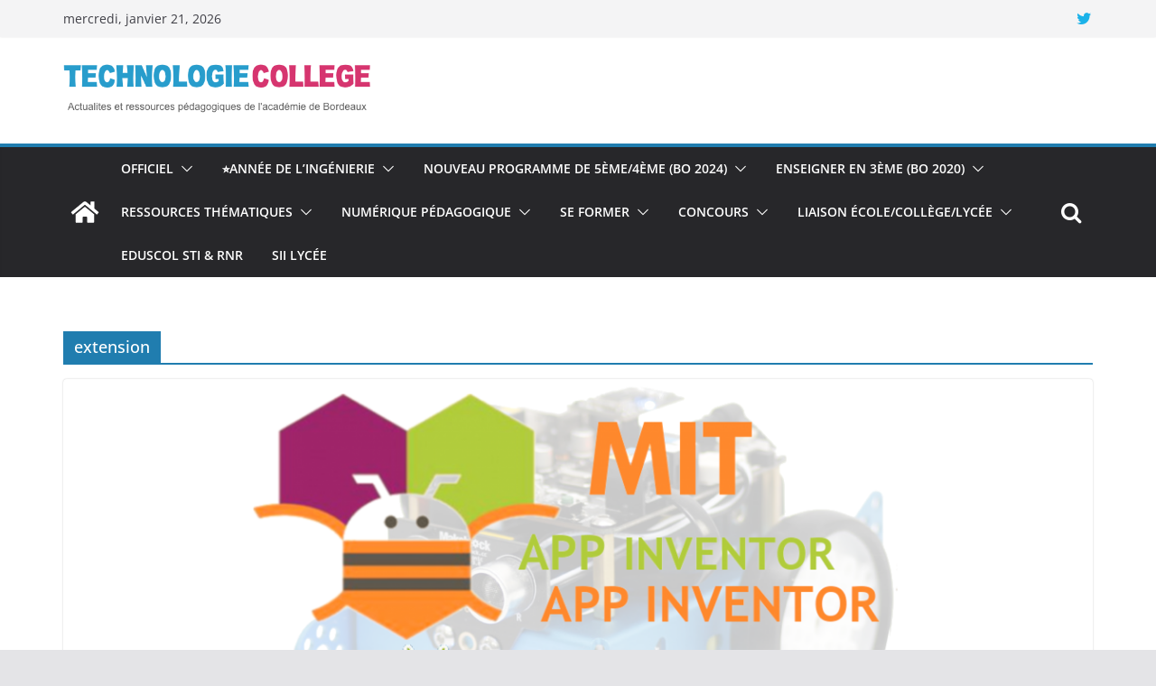

--- FILE ---
content_type: text/html; charset=UTF-8
request_url: https://ent2d.ac-bordeaux.fr/disciplines/sti-college/tag/extension/
body_size: 195652
content:
		<!doctype html>
		<html lang="fr-FR">
		
<head>

			<meta charset="UTF-8"/>
		<meta name="viewport" content="width=device-width, initial-scale=1">
		<link rel="profile" href="http://gmpg.org/xfn/11"/>
		
	<title>extension &#8211; Technologie Collège </title>
<meta name='robots' content='max-image-preview:large' />
	<style>img:is([sizes="auto" i], [sizes^="auto," i]) { contain-intrinsic-size: 3000px 1500px }</style>
	<link rel='dns-prefetch' href='//ent2d.ac-bordeaux.fr' />
<link rel='dns-prefetch' href='//cdn.jsdelivr.net' />
<link rel="alternate" type="application/rss+xml" title="Technologie Collège  &raquo; Flux" href="https://ent2d.ac-bordeaux.fr/disciplines/sti-college/feed/" />
<link rel="alternate" type="application/rss+xml" title="Technologie Collège  &raquo; Flux des commentaires" href="https://ent2d.ac-bordeaux.fr/disciplines/sti-college/comments/feed/" />
<link rel="alternate" type="application/rss+xml" title="Technologie Collège  &raquo; Flux de l’étiquette extension" href="https://ent2d.ac-bordeaux.fr/disciplines/sti-college/tag/extension/feed/" />
<script type="text/javascript">
/* <![CDATA[ */
window._wpemojiSettings = {"baseUrl":"https:\/\/s.w.org\/images\/core\/emoji\/16.0.1\/72x72\/","ext":".png","svgUrl":"https:\/\/s.w.org\/images\/core\/emoji\/16.0.1\/svg\/","svgExt":".svg","source":{"concatemoji":"https:\/\/ent2d.ac-bordeaux.fr\/disciplines\/sti-college\/wp-includes\/js\/wp-emoji-release.min.js?ver=6.8.3"}};
/*! This file is auto-generated */
!function(s,n){var o,i,e;function c(e){try{var t={supportTests:e,timestamp:(new Date).valueOf()};sessionStorage.setItem(o,JSON.stringify(t))}catch(e){}}function p(e,t,n){e.clearRect(0,0,e.canvas.width,e.canvas.height),e.fillText(t,0,0);var t=new Uint32Array(e.getImageData(0,0,e.canvas.width,e.canvas.height).data),a=(e.clearRect(0,0,e.canvas.width,e.canvas.height),e.fillText(n,0,0),new Uint32Array(e.getImageData(0,0,e.canvas.width,e.canvas.height).data));return t.every(function(e,t){return e===a[t]})}function u(e,t){e.clearRect(0,0,e.canvas.width,e.canvas.height),e.fillText(t,0,0);for(var n=e.getImageData(16,16,1,1),a=0;a<n.data.length;a++)if(0!==n.data[a])return!1;return!0}function f(e,t,n,a){switch(t){case"flag":return n(e,"\ud83c\udff3\ufe0f\u200d\u26a7\ufe0f","\ud83c\udff3\ufe0f\u200b\u26a7\ufe0f")?!1:!n(e,"\ud83c\udde8\ud83c\uddf6","\ud83c\udde8\u200b\ud83c\uddf6")&&!n(e,"\ud83c\udff4\udb40\udc67\udb40\udc62\udb40\udc65\udb40\udc6e\udb40\udc67\udb40\udc7f","\ud83c\udff4\u200b\udb40\udc67\u200b\udb40\udc62\u200b\udb40\udc65\u200b\udb40\udc6e\u200b\udb40\udc67\u200b\udb40\udc7f");case"emoji":return!a(e,"\ud83e\udedf")}return!1}function g(e,t,n,a){var r="undefined"!=typeof WorkerGlobalScope&&self instanceof WorkerGlobalScope?new OffscreenCanvas(300,150):s.createElement("canvas"),o=r.getContext("2d",{willReadFrequently:!0}),i=(o.textBaseline="top",o.font="600 32px Arial",{});return e.forEach(function(e){i[e]=t(o,e,n,a)}),i}function t(e){var t=s.createElement("script");t.src=e,t.defer=!0,s.head.appendChild(t)}"undefined"!=typeof Promise&&(o="wpEmojiSettingsSupports",i=["flag","emoji"],n.supports={everything:!0,everythingExceptFlag:!0},e=new Promise(function(e){s.addEventListener("DOMContentLoaded",e,{once:!0})}),new Promise(function(t){var n=function(){try{var e=JSON.parse(sessionStorage.getItem(o));if("object"==typeof e&&"number"==typeof e.timestamp&&(new Date).valueOf()<e.timestamp+604800&&"object"==typeof e.supportTests)return e.supportTests}catch(e){}return null}();if(!n){if("undefined"!=typeof Worker&&"undefined"!=typeof OffscreenCanvas&&"undefined"!=typeof URL&&URL.createObjectURL&&"undefined"!=typeof Blob)try{var e="postMessage("+g.toString()+"("+[JSON.stringify(i),f.toString(),p.toString(),u.toString()].join(",")+"));",a=new Blob([e],{type:"text/javascript"}),r=new Worker(URL.createObjectURL(a),{name:"wpTestEmojiSupports"});return void(r.onmessage=function(e){c(n=e.data),r.terminate(),t(n)})}catch(e){}c(n=g(i,f,p,u))}t(n)}).then(function(e){for(var t in e)n.supports[t]=e[t],n.supports.everything=n.supports.everything&&n.supports[t],"flag"!==t&&(n.supports.everythingExceptFlag=n.supports.everythingExceptFlag&&n.supports[t]);n.supports.everythingExceptFlag=n.supports.everythingExceptFlag&&!n.supports.flag,n.DOMReady=!1,n.readyCallback=function(){n.DOMReady=!0}}).then(function(){return e}).then(function(){var e;n.supports.everything||(n.readyCallback(),(e=n.source||{}).concatemoji?t(e.concatemoji):e.wpemoji&&e.twemoji&&(t(e.twemoji),t(e.wpemoji)))}))}((window,document),window._wpemojiSettings);
/* ]]> */
</script>
<style id='wp-emoji-styles-inline-css' type='text/css'>

	img.wp-smiley, img.emoji {
		display: inline !important;
		border: none !important;
		box-shadow: none !important;
		height: 1em !important;
		width: 1em !important;
		margin: 0 0.07em !important;
		vertical-align: -0.1em !important;
		background: none !important;
		padding: 0 !important;
	}
</style>
<link rel='stylesheet' id='wp-block-library-css' href='https://ent2d.ac-bordeaux.fr/disciplines/sti-college/wp-includes/css/dist/block-library/style.min.css?ver=6.8.3' type='text/css' media='all' />
<style id='wp-block-library-theme-inline-css' type='text/css'>
.wp-block-audio :where(figcaption){color:#555;font-size:13px;text-align:center}.is-dark-theme .wp-block-audio :where(figcaption){color:#ffffffa6}.wp-block-audio{margin:0 0 1em}.wp-block-code{border:1px solid #ccc;border-radius:4px;font-family:Menlo,Consolas,monaco,monospace;padding:.8em 1em}.wp-block-embed :where(figcaption){color:#555;font-size:13px;text-align:center}.is-dark-theme .wp-block-embed :where(figcaption){color:#ffffffa6}.wp-block-embed{margin:0 0 1em}.blocks-gallery-caption{color:#555;font-size:13px;text-align:center}.is-dark-theme .blocks-gallery-caption{color:#ffffffa6}:root :where(.wp-block-image figcaption){color:#555;font-size:13px;text-align:center}.is-dark-theme :root :where(.wp-block-image figcaption){color:#ffffffa6}.wp-block-image{margin:0 0 1em}.wp-block-pullquote{border-bottom:4px solid;border-top:4px solid;color:currentColor;margin-bottom:1.75em}.wp-block-pullquote cite,.wp-block-pullquote footer,.wp-block-pullquote__citation{color:currentColor;font-size:.8125em;font-style:normal;text-transform:uppercase}.wp-block-quote{border-left:.25em solid;margin:0 0 1.75em;padding-left:1em}.wp-block-quote cite,.wp-block-quote footer{color:currentColor;font-size:.8125em;font-style:normal;position:relative}.wp-block-quote:where(.has-text-align-right){border-left:none;border-right:.25em solid;padding-left:0;padding-right:1em}.wp-block-quote:where(.has-text-align-center){border:none;padding-left:0}.wp-block-quote.is-large,.wp-block-quote.is-style-large,.wp-block-quote:where(.is-style-plain){border:none}.wp-block-search .wp-block-search__label{font-weight:700}.wp-block-search__button{border:1px solid #ccc;padding:.375em .625em}:where(.wp-block-group.has-background){padding:1.25em 2.375em}.wp-block-separator.has-css-opacity{opacity:.4}.wp-block-separator{border:none;border-bottom:2px solid;margin-left:auto;margin-right:auto}.wp-block-separator.has-alpha-channel-opacity{opacity:1}.wp-block-separator:not(.is-style-wide):not(.is-style-dots){width:100px}.wp-block-separator.has-background:not(.is-style-dots){border-bottom:none;height:1px}.wp-block-separator.has-background:not(.is-style-wide):not(.is-style-dots){height:2px}.wp-block-table{margin:0 0 1em}.wp-block-table td,.wp-block-table th{word-break:normal}.wp-block-table :where(figcaption){color:#555;font-size:13px;text-align:center}.is-dark-theme .wp-block-table :where(figcaption){color:#ffffffa6}.wp-block-video :where(figcaption){color:#555;font-size:13px;text-align:center}.is-dark-theme .wp-block-video :where(figcaption){color:#ffffffa6}.wp-block-video{margin:0 0 1em}:root :where(.wp-block-template-part.has-background){margin-bottom:0;margin-top:0;padding:1.25em 2.375em}
</style>
<style id='global-styles-inline-css' type='text/css'>
:root{--wp--preset--aspect-ratio--square: 1;--wp--preset--aspect-ratio--4-3: 4/3;--wp--preset--aspect-ratio--3-4: 3/4;--wp--preset--aspect-ratio--3-2: 3/2;--wp--preset--aspect-ratio--2-3: 2/3;--wp--preset--aspect-ratio--16-9: 16/9;--wp--preset--aspect-ratio--9-16: 9/16;--wp--preset--color--black: #000000;--wp--preset--color--cyan-bluish-gray: #abb8c3;--wp--preset--color--white: #ffffff;--wp--preset--color--pale-pink: #f78da7;--wp--preset--color--vivid-red: #cf2e2e;--wp--preset--color--luminous-vivid-orange: #ff6900;--wp--preset--color--luminous-vivid-amber: #fcb900;--wp--preset--color--light-green-cyan: #7bdcb5;--wp--preset--color--vivid-green-cyan: #00d084;--wp--preset--color--pale-cyan-blue: #8ed1fc;--wp--preset--color--vivid-cyan-blue: #0693e3;--wp--preset--color--vivid-purple: #9b51e0;--wp--preset--gradient--vivid-cyan-blue-to-vivid-purple: linear-gradient(135deg,rgba(6,147,227,1) 0%,rgb(155,81,224) 100%);--wp--preset--gradient--light-green-cyan-to-vivid-green-cyan: linear-gradient(135deg,rgb(122,220,180) 0%,rgb(0,208,130) 100%);--wp--preset--gradient--luminous-vivid-amber-to-luminous-vivid-orange: linear-gradient(135deg,rgba(252,185,0,1) 0%,rgba(255,105,0,1) 100%);--wp--preset--gradient--luminous-vivid-orange-to-vivid-red: linear-gradient(135deg,rgba(255,105,0,1) 0%,rgb(207,46,46) 100%);--wp--preset--gradient--very-light-gray-to-cyan-bluish-gray: linear-gradient(135deg,rgb(238,238,238) 0%,rgb(169,184,195) 100%);--wp--preset--gradient--cool-to-warm-spectrum: linear-gradient(135deg,rgb(74,234,220) 0%,rgb(151,120,209) 20%,rgb(207,42,186) 40%,rgb(238,44,130) 60%,rgb(251,105,98) 80%,rgb(254,248,76) 100%);--wp--preset--gradient--blush-light-purple: linear-gradient(135deg,rgb(255,206,236) 0%,rgb(152,150,240) 100%);--wp--preset--gradient--blush-bordeaux: linear-gradient(135deg,rgb(254,205,165) 0%,rgb(254,45,45) 50%,rgb(107,0,62) 100%);--wp--preset--gradient--luminous-dusk: linear-gradient(135deg,rgb(255,203,112) 0%,rgb(199,81,192) 50%,rgb(65,88,208) 100%);--wp--preset--gradient--pale-ocean: linear-gradient(135deg,rgb(255,245,203) 0%,rgb(182,227,212) 50%,rgb(51,167,181) 100%);--wp--preset--gradient--electric-grass: linear-gradient(135deg,rgb(202,248,128) 0%,rgb(113,206,126) 100%);--wp--preset--gradient--midnight: linear-gradient(135deg,rgb(2,3,129) 0%,rgb(40,116,252) 100%);--wp--preset--font-size--small: 13px;--wp--preset--font-size--medium: 20px;--wp--preset--font-size--large: 36px;--wp--preset--font-size--x-large: 42px;--wp--preset--spacing--20: 0.44rem;--wp--preset--spacing--30: 0.67rem;--wp--preset--spacing--40: 1rem;--wp--preset--spacing--50: 1.5rem;--wp--preset--spacing--60: 2.25rem;--wp--preset--spacing--70: 3.38rem;--wp--preset--spacing--80: 5.06rem;--wp--preset--shadow--natural: 6px 6px 9px rgba(0, 0, 0, 0.2);--wp--preset--shadow--deep: 12px 12px 50px rgba(0, 0, 0, 0.4);--wp--preset--shadow--sharp: 6px 6px 0px rgba(0, 0, 0, 0.2);--wp--preset--shadow--outlined: 6px 6px 0px -3px rgba(255, 255, 255, 1), 6px 6px rgba(0, 0, 0, 1);--wp--preset--shadow--crisp: 6px 6px 0px rgba(0, 0, 0, 1);}:where(body) { margin: 0; }.wp-site-blocks > .alignleft { float: left; margin-right: 2em; }.wp-site-blocks > .alignright { float: right; margin-left: 2em; }.wp-site-blocks > .aligncenter { justify-content: center; margin-left: auto; margin-right: auto; }:where(.wp-site-blocks) > * { margin-block-start: 24px; margin-block-end: 0; }:where(.wp-site-blocks) > :first-child { margin-block-start: 0; }:where(.wp-site-blocks) > :last-child { margin-block-end: 0; }:root { --wp--style--block-gap: 24px; }:root :where(.is-layout-flow) > :first-child{margin-block-start: 0;}:root :where(.is-layout-flow) > :last-child{margin-block-end: 0;}:root :where(.is-layout-flow) > *{margin-block-start: 24px;margin-block-end: 0;}:root :where(.is-layout-constrained) > :first-child{margin-block-start: 0;}:root :where(.is-layout-constrained) > :last-child{margin-block-end: 0;}:root :where(.is-layout-constrained) > *{margin-block-start: 24px;margin-block-end: 0;}:root :where(.is-layout-flex){gap: 24px;}:root :where(.is-layout-grid){gap: 24px;}.is-layout-flow > .alignleft{float: left;margin-inline-start: 0;margin-inline-end: 2em;}.is-layout-flow > .alignright{float: right;margin-inline-start: 2em;margin-inline-end: 0;}.is-layout-flow > .aligncenter{margin-left: auto !important;margin-right: auto !important;}.is-layout-constrained > .alignleft{float: left;margin-inline-start: 0;margin-inline-end: 2em;}.is-layout-constrained > .alignright{float: right;margin-inline-start: 2em;margin-inline-end: 0;}.is-layout-constrained > .aligncenter{margin-left: auto !important;margin-right: auto !important;}.is-layout-constrained > :where(:not(.alignleft):not(.alignright):not(.alignfull)){margin-left: auto !important;margin-right: auto !important;}body .is-layout-flex{display: flex;}.is-layout-flex{flex-wrap: wrap;align-items: center;}.is-layout-flex > :is(*, div){margin: 0;}body .is-layout-grid{display: grid;}.is-layout-grid > :is(*, div){margin: 0;}body{padding-top: 0px;padding-right: 0px;padding-bottom: 0px;padding-left: 0px;}a:where(:not(.wp-element-button)){text-decoration: underline;}:root :where(.wp-element-button, .wp-block-button__link){background-color: #32373c;border-width: 0;color: #fff;font-family: inherit;font-size: inherit;line-height: inherit;padding: calc(0.667em + 2px) calc(1.333em + 2px);text-decoration: none;}.has-black-color{color: var(--wp--preset--color--black) !important;}.has-cyan-bluish-gray-color{color: var(--wp--preset--color--cyan-bluish-gray) !important;}.has-white-color{color: var(--wp--preset--color--white) !important;}.has-pale-pink-color{color: var(--wp--preset--color--pale-pink) !important;}.has-vivid-red-color{color: var(--wp--preset--color--vivid-red) !important;}.has-luminous-vivid-orange-color{color: var(--wp--preset--color--luminous-vivid-orange) !important;}.has-luminous-vivid-amber-color{color: var(--wp--preset--color--luminous-vivid-amber) !important;}.has-light-green-cyan-color{color: var(--wp--preset--color--light-green-cyan) !important;}.has-vivid-green-cyan-color{color: var(--wp--preset--color--vivid-green-cyan) !important;}.has-pale-cyan-blue-color{color: var(--wp--preset--color--pale-cyan-blue) !important;}.has-vivid-cyan-blue-color{color: var(--wp--preset--color--vivid-cyan-blue) !important;}.has-vivid-purple-color{color: var(--wp--preset--color--vivid-purple) !important;}.has-black-background-color{background-color: var(--wp--preset--color--black) !important;}.has-cyan-bluish-gray-background-color{background-color: var(--wp--preset--color--cyan-bluish-gray) !important;}.has-white-background-color{background-color: var(--wp--preset--color--white) !important;}.has-pale-pink-background-color{background-color: var(--wp--preset--color--pale-pink) !important;}.has-vivid-red-background-color{background-color: var(--wp--preset--color--vivid-red) !important;}.has-luminous-vivid-orange-background-color{background-color: var(--wp--preset--color--luminous-vivid-orange) !important;}.has-luminous-vivid-amber-background-color{background-color: var(--wp--preset--color--luminous-vivid-amber) !important;}.has-light-green-cyan-background-color{background-color: var(--wp--preset--color--light-green-cyan) !important;}.has-vivid-green-cyan-background-color{background-color: var(--wp--preset--color--vivid-green-cyan) !important;}.has-pale-cyan-blue-background-color{background-color: var(--wp--preset--color--pale-cyan-blue) !important;}.has-vivid-cyan-blue-background-color{background-color: var(--wp--preset--color--vivid-cyan-blue) !important;}.has-vivid-purple-background-color{background-color: var(--wp--preset--color--vivid-purple) !important;}.has-black-border-color{border-color: var(--wp--preset--color--black) !important;}.has-cyan-bluish-gray-border-color{border-color: var(--wp--preset--color--cyan-bluish-gray) !important;}.has-white-border-color{border-color: var(--wp--preset--color--white) !important;}.has-pale-pink-border-color{border-color: var(--wp--preset--color--pale-pink) !important;}.has-vivid-red-border-color{border-color: var(--wp--preset--color--vivid-red) !important;}.has-luminous-vivid-orange-border-color{border-color: var(--wp--preset--color--luminous-vivid-orange) !important;}.has-luminous-vivid-amber-border-color{border-color: var(--wp--preset--color--luminous-vivid-amber) !important;}.has-light-green-cyan-border-color{border-color: var(--wp--preset--color--light-green-cyan) !important;}.has-vivid-green-cyan-border-color{border-color: var(--wp--preset--color--vivid-green-cyan) !important;}.has-pale-cyan-blue-border-color{border-color: var(--wp--preset--color--pale-cyan-blue) !important;}.has-vivid-cyan-blue-border-color{border-color: var(--wp--preset--color--vivid-cyan-blue) !important;}.has-vivid-purple-border-color{border-color: var(--wp--preset--color--vivid-purple) !important;}.has-vivid-cyan-blue-to-vivid-purple-gradient-background{background: var(--wp--preset--gradient--vivid-cyan-blue-to-vivid-purple) !important;}.has-light-green-cyan-to-vivid-green-cyan-gradient-background{background: var(--wp--preset--gradient--light-green-cyan-to-vivid-green-cyan) !important;}.has-luminous-vivid-amber-to-luminous-vivid-orange-gradient-background{background: var(--wp--preset--gradient--luminous-vivid-amber-to-luminous-vivid-orange) !important;}.has-luminous-vivid-orange-to-vivid-red-gradient-background{background: var(--wp--preset--gradient--luminous-vivid-orange-to-vivid-red) !important;}.has-very-light-gray-to-cyan-bluish-gray-gradient-background{background: var(--wp--preset--gradient--very-light-gray-to-cyan-bluish-gray) !important;}.has-cool-to-warm-spectrum-gradient-background{background: var(--wp--preset--gradient--cool-to-warm-spectrum) !important;}.has-blush-light-purple-gradient-background{background: var(--wp--preset--gradient--blush-light-purple) !important;}.has-blush-bordeaux-gradient-background{background: var(--wp--preset--gradient--blush-bordeaux) !important;}.has-luminous-dusk-gradient-background{background: var(--wp--preset--gradient--luminous-dusk) !important;}.has-pale-ocean-gradient-background{background: var(--wp--preset--gradient--pale-ocean) !important;}.has-electric-grass-gradient-background{background: var(--wp--preset--gradient--electric-grass) !important;}.has-midnight-gradient-background{background: var(--wp--preset--gradient--midnight) !important;}.has-small-font-size{font-size: var(--wp--preset--font-size--small) !important;}.has-medium-font-size{font-size: var(--wp--preset--font-size--medium) !important;}.has-large-font-size{font-size: var(--wp--preset--font-size--large) !important;}.has-x-large-font-size{font-size: var(--wp--preset--font-size--x-large) !important;}
:root :where(.wp-block-pullquote){font-size: 1.5em;line-height: 1.6;}
</style>
<link rel='stylesheet' id='parent-styles-css' href='https://ent2d.ac-bordeaux.fr/disciplines/sti-college/wp-content/themes/colormag/style.css?ver=6.8.3' type='text/css' media='all' />
<link rel='stylesheet' id='colormag_style-css' href='https://ent2d.ac-bordeaux.fr/disciplines/sti-college/wp-content/themes/colormag-pedagogie/style.css?ver=3.0.7' type='text/css' media='all' />
<style id='colormag_style-inline-css' type='text/css'>
.cm-header .cm-menu-toggle svg,
			.cm-header .cm-menu-toggle svg{fill:#fff;}.cm-footer-bar-area .cm-footer-bar__2 a{color:#207daf;}
</style>
<link rel='stylesheet' id='colormag-fontawesome-css' href='https://ent2d.ac-bordeaux.fr/disciplines/sti-college/wp-content/themes/colormag/assets/library/fontawesome/css/font-awesome.min.css?ver=3.0.7' type='text/css' media='all' />
<script type="text/javascript" src="https://ent2d.ac-bordeaux.fr/disciplines/sti-college/wp-includes/js/jquery/jquery.min.js?ver=3.7.1" id="jquery-core-js"></script>
<script type="text/javascript" src="https://ent2d.ac-bordeaux.fr/disciplines/sti-college/wp-includes/js/jquery/jquery-migrate.min.js?ver=3.4.1" id="jquery-migrate-js"></script>
<!--[if lte IE 8]>
<script type="text/javascript" src="https://ent2d.ac-bordeaux.fr/disciplines/sti-college/wp-content/themes/colormag/assets/js/html5shiv.min.js?ver=3.0.7" id="html5-js"></script>
<![endif]-->
<link rel="https://api.w.org/" href="https://ent2d.ac-bordeaux.fr/disciplines/sti-college/wp-json/" /><link rel="alternate" title="JSON" type="application/json" href="https://ent2d.ac-bordeaux.fr/disciplines/sti-college/wp-json/wp/v2/tags/301" /><link rel="EditURI" type="application/rsd+xml" title="RSD" href="https://ent2d.ac-bordeaux.fr/disciplines/sti-college/xmlrpc.php?rsd" />
<meta name="generator" content="WordPress 6.8.3" />
<meta http-equiv="Content-Security-Policy" content="upgrade-insecure-requests"><style type="text/css">
    .calnk a:hover {
        background-position:0 0;
        text-decoration:none;  
        color:#000000;
        border-bottom:1px dotted #000000;
     }
    .calnk a:visited {
        text-decoration:none;
        color:#000000;
        border-bottom:1px dotted #000000;
    }
    .calnk a {
        text-decoration:none; 
        color:#000000; 
        border-bottom:1px dotted #000000;
    }
    .calnk a span { 
        display:none; 
    }
    .calnk a:hover span {
        color:#333333; 
        background:#F6F79B; 
        display:block;
        position:absolute; 
        margin-top:1px; 
        padding:5px; 
        width:150px; 
        z-index:100;
        line-height:1.2em;
    }
    .calendar-table {
        border:0 !important;
        width:100% !important;
        border-collapse:separate !important;
        border-spacing:2px !important;
    }
    .calendar-heading {
        height:25px;
        text-align:center;
        border:1px solid #D6DED5;
        background-color:#E4EBE3;
    }
    .calendar-next {
        width:25%;
        text-align:center;
    }
    .calendar-prev {
        width:25%;
        text-align:center;
    }
    .calendar-month {
        width:50%;
        text-align:center;
        font-weight:bold;
    }
    .normal-day-heading {
        text-align:center;
        width:25px;
        height:25px;
        font-size:0.8em;
        border:1px solid #DFE6DE;
        background-color:#EBF2EA;
    }
    .weekend-heading {
        text-align:center;
        width:25px;
        height:25px;
        font-size:0.8em;
        border:1px solid #DFE6DE;
        background-color:#EBF2EA;
        color:#FF0000;
    }
    .day-with-date {
        vertical-align:text-top;
        text-align:left;
        width:60px;
        height:60px;
        border:1px solid #DFE6DE;
    }
    .no-events {

    }
    .day-without-date {
        width:60px;
        height:60px;
        border:1px solid #E9F0E8;
    }
    span.weekend {
        color:#FF0000;
    }
    .current-day {
        vertical-align:text-top;
        text-align:left;
        width:60px;
        height:60px;
        border:1px solid #BFBFBF;
        background-color:#E4EBE3;
    }
    span.event {
        font-size:0.75em;
    }
    .kjo-link {
        font-size:0.75em;
        text-align:center;
    }
    .calendar-date-switcher {
        height:25px;
        text-align:center;
        border:1px solid #D6DED5;
        background-color:#E4EBE3;
    }
    .calendar-date-switcher form {
        margin:2px;
    }
    .calendar-date-switcher input {
        border:1px #D6DED5 solid;
        margin:0;
    }
    .calendar-date-switcher select {
        border:1px #D6DED5 solid;
        margin:0;
    }
    .calnk a:hover span span.event-title {
        padding:0;
        text-align:center;
        font-weight:bold;
        font-size:1.2em;
        margin-left:0px;
    }
    .calnk a:hover span span.event-title-break {
        width:96%;
        text-align:center;
        height:1px;
        margin-top:5px;
        margin-right:2%;
        padding:0;
        background-color:#000000;
        margin-left:0px;
    }
    .calnk a:hover span span.event-content-break {
        width:96%;
        text-align:center;
        height:1px;
        margin-top:5px;
        margin-right:2%;
        padding:0;
        background-color:#000000;
        margin-left:0px;
    }
    .page-upcoming-events {
        font-size:80%;
    }
    .page-todays-events {
        font-size:80%;
    }
    .calendar-table table,tbody,tr,td {
        margin:0 !important;
        padding:0 !important;
    }
    table.calendar-table {
        margin-bottom:5px !important;
    }
    .cat-key {
        width:100%;
        margin-top:30px;
        padding:5px;
        border:0 !important;
    }
    .cal-separate {
       border:0 !important;
       margin-top:10px;
    }
    table.cat-key {
       margin-top:5px !important;
       border:1px solid #DFE6DE !important;
       border-collapse:separate !important;
       border-spacing:4px !important;
       margin-left:2px !important;
       width:99.5% !important;
       margin-bottom:5px !important;
    }
    .cat-key td {
       border:0 !important;
    }
</style>

</head>

<body class="archive tag tag-extension tag-301 wp-custom-logo wp-embed-responsive wp-theme-colormag wp-child-theme-colormag-pedagogie cm-header-layout-1 adv-style-1 no-sidebar-full-width wide">




		<div id="page" class="hfeed site">
				<a class="skip-link screen-reader-text" href="#main">Skip to content</a>
		

			<header id="cm-masthead" class="cm-header cm-layout-1 cm-layout-1-style-1 cm-full-width">
		
		
				<div class="cm-top-bar">
					<div class="cm-container">
						<div class="cm-row">
							<div class="cm-top-bar__1">
				
		<div class="date-in-header">
			mercredi, janvier 21, 2026		</div>

									</div>

							<div class="cm-top-bar__2">
				
		<div class="social-links">
			<ul>
				<li><a href="http://@SiiBordeaux" target="_blank"><i class="fa fa-twitter"></i></a></li>			</ul>
		</div><!-- .social-links -->
									</div>
						</div>
					</div>
				</div>

				
				<div class="cm-main-header">
		
		
	<div id="cm-header-1" class="cm-header-1">
		<div class="cm-container">
			<div class="cm-row">

				<div class="cm-header-col-1">
										<div id="cm-site-branding" class="cm-site-branding">
		<a href="https://ent2d.ac-bordeaux.fr/disciplines/sti-college/" class="custom-logo-link" rel="home"><img width="550" height="112" src="https://ent2d.ac-bordeaux.fr/disciplines/sti-college/wp-content/uploads/sites/63/2021/09/cropped-technologie-bordeaux1.png" class="custom-logo" alt="Technologie Collège " decoding="async" fetchpriority="high" srcset="" sizes="(max-width: 550px) 100vw, 550px" /></a>					</div><!-- #cm-site-branding -->
	
				</div><!-- .cm-header-col-1 -->

				<div class="cm-header-col-2">
								</div><!-- .cm-header-col-2 -->

		</div>
	</div>
</div>
		
<div id="cm-header-2" class="cm-header-2">
	<nav id="cm-primary-nav" class="cm-primary-nav">
		<div class="cm-container">
			<div class="cm-row">
				
				<div class="cm-home-icon">
					<a href="https://ent2d.ac-bordeaux.fr/disciplines/sti-college/"
					   title="Technologie Collège "
					>
						<svg class="cm-icon cm-icon--home" xmlns="http://www.w3.org/2000/svg" viewBox="0 0 28 22"><path d="M13.6465 6.01133L5.11148 13.0409V20.6278C5.11148 20.8242 5.18952 21.0126 5.32842 21.1515C5.46733 21.2904 5.65572 21.3685 5.85217 21.3685L11.0397 21.3551C11.2355 21.3541 11.423 21.2756 11.5611 21.1368C11.6992 20.998 11.7767 20.8102 11.7767 20.6144V16.1837C11.7767 15.9873 11.8547 15.7989 11.9937 15.66C12.1326 15.521 12.321 15.443 12.5174 15.443H15.4801C15.6766 15.443 15.865 15.521 16.0039 15.66C16.1428 15.7989 16.2208 15.9873 16.2208 16.1837V20.6111C16.2205 20.7086 16.2394 20.8052 16.2765 20.8953C16.3136 20.9854 16.3681 21.0673 16.4369 21.1364C16.5057 21.2054 16.5875 21.2602 16.6775 21.2975C16.7675 21.3349 16.864 21.3541 16.9615 21.3541L22.1472 21.3685C22.3436 21.3685 22.532 21.2904 22.6709 21.1515C22.8099 21.0126 22.8879 20.8242 22.8879 20.6278V13.0358L14.3548 6.01133C14.2544 5.93047 14.1295 5.88637 14.0006 5.88637C13.8718 5.88637 13.7468 5.93047 13.6465 6.01133ZM27.1283 10.7892L23.2582 7.59917V1.18717C23.2582 1.03983 23.1997 0.898538 23.0955 0.794359C22.9913 0.69018 22.8501 0.631653 22.7027 0.631653H20.1103C19.963 0.631653 19.8217 0.69018 19.7175 0.794359C19.6133 0.898538 19.5548 1.03983 19.5548 1.18717V4.54848L15.4102 1.13856C15.0125 0.811259 14.5134 0.632307 13.9983 0.632307C13.4832 0.632307 12.9841 0.811259 12.5864 1.13856L0.868291 10.7892C0.81204 10.8357 0.765501 10.8928 0.731333 10.9573C0.697165 11.0218 0.676038 11.0924 0.66916 11.165C0.662282 11.2377 0.669786 11.311 0.691245 11.3807C0.712704 11.4505 0.747696 11.5153 0.794223 11.5715L1.97469 13.0066C2.02109 13.063 2.07816 13.1098 2.14264 13.1441C2.20711 13.1784 2.27773 13.1997 2.35044 13.2067C2.42315 13.2137 2.49653 13.2063 2.56638 13.1849C2.63623 13.1636 2.70118 13.1286 2.7575 13.0821L13.6465 4.11333C13.7468 4.03247 13.8718 3.98837 14.0006 3.98837C14.1295 3.98837 14.2544 4.03247 14.3548 4.11333L25.2442 13.0821C25.3004 13.1286 25.3653 13.1636 25.435 13.1851C25.5048 13.2065 25.5781 13.214 25.6507 13.2071C25.7234 13.2003 25.794 13.1791 25.8584 13.145C25.9229 13.1108 25.98 13.0643 26.0265 13.008L27.207 11.5729C27.2535 11.5164 27.2883 11.4512 27.3095 11.3812C27.3307 11.3111 27.3379 11.2375 27.3306 11.1647C27.3233 11.0919 27.3016 11.0212 27.2669 10.9568C27.2322 10.8923 27.1851 10.8354 27.1283 10.7892Z" /></svg>					</a>
				</div>
				
											<div class="cm-header-actions">
													<div class="cm-top-search">
						<i class="fa fa-search search-top"></i>
						<div class="search-form-top">
									
<form action="https://ent2d.ac-bordeaux.fr/disciplines/sti-college/" class="search-form searchform clearfix" method="get" role="search">

	<div class="search-wrap">
		<input type="search"
		       class="s field"
		       name="s"
		       value=""
		       placeholder="Recherche"
		/>

		<button class="search-icon" type="submit"></button>
	</div>

</form><!-- .searchform -->
						</div>
					</div>
									</div>
				
					<p class="cm-menu-toggle" aria-expanded="false">
						<svg class="cm-icon cm-icon--bars" xmlns="http://www.w3.org/2000/svg" viewBox="0 0 24 24"><path d="M21 19H3a1 1 0 0 1 0-2h18a1 1 0 0 1 0 2Zm0-6H3a1 1 0 0 1 0-2h18a1 1 0 0 1 0 2Zm0-6H3a1 1 0 0 1 0-2h18a1 1 0 0 1 0 2Z"></path></svg>						<svg class="cm-icon cm-icon--x-mark" xmlns="http://www.w3.org/2000/svg" viewBox="0 0 24 24"><path d="m13.4 12 8.3-8.3c.4-.4.4-1 0-1.4s-1-.4-1.4 0L12 10.6 3.7 2.3c-.4-.4-1-.4-1.4 0s-.4 1 0 1.4l8.3 8.3-8.3 8.3c-.4.4-.4 1 0 1.4.2.2.4.3.7.3s.5-.1.7-.3l8.3-8.3 8.3 8.3c.2.2.5.3.7.3s.5-.1.7-.3c.4-.4.4-1 0-1.4L13.4 12z"></path></svg>					</p>
					<div class="cm-menu-primary-container"><ul id="menu-menu-principal" class="menu"><li id="menu-item-7443" class="menu-item menu-item-type-taxonomy menu-item-object-category menu-item-has-children menu-item-7443"><a href="https://ent2d.ac-bordeaux.fr/disciplines/sti-college/category/textes-officiels/">Officiel</a><span role="button" tabindex="0" class="cm-submenu-toggle" onkeypress=""><svg class="cm-icon" xmlns="http://www.w3.org/2000/svg" xml:space="preserve" viewBox="0 0 24 24"><path d="M12 17.5c-.3 0-.5-.1-.7-.3l-9-9c-.4-.4-.4-1 0-1.4s1-.4 1.4 0l8.3 8.3 8.3-8.3c.4-.4 1-.4 1.4 0s.4 1 0 1.4l-9 9c-.2.2-.4.3-.7.3z"/></svg></span>
<ul class="sub-menu">
	<li id="menu-item-15601" class="menu-item menu-item-type-custom menu-item-object-custom menu-item-15601"><a href="https://www.education.gouv.fr/">Ministère de l&#8217;Education Nationale</a></li>
	<li id="menu-item-15216" class="menu-item menu-item-type-post_type menu-item-object-post menu-item-has-children menu-item-15216"><a href="https://ent2d.ac-bordeaux.fr/disciplines/sti-college/2022/09/12/referentiel-enseignant/">Référentiel de compétences des métiers du professorat et de l’éducation</a><span role="button" tabindex="0" class="cm-submenu-toggle" onkeypress=""><svg class="cm-icon" xmlns="http://www.w3.org/2000/svg" xml:space="preserve" viewBox="0 0 24 24"><path d="M12 17.5c-.3 0-.5-.1-.7-.3l-9-9c-.4-.4-.4-1 0-1.4s1-.4 1.4 0l8.3 8.3 8.3-8.3c.4-.4 1-.4 1.4 0s.4 1 0 1.4l-9 9c-.2.2-.4.3-.7.3z"/></svg></span>
	<ul class="sub-menu">
		<li id="menu-item-17332" class="menu-item menu-item-type-post_type menu-item-object-post menu-item-17332"><a href="https://ent2d.ac-bordeaux.fr/disciplines/sti-college/2023/11/06/rendez-vous-de-carriere-mode-demploi/">Rendez-vous de carrière – Mode d’emploi</a></li>
	</ul>
</li>
	<li id="menu-item-17628" class="menu-item menu-item-type-post_type menu-item-object-post menu-item-17628"><a href="https://ent2d.ac-bordeaux.fr/disciplines/sti-college/2024/06/13/nouveau-programme-de-technologie-au-cycle-4-bo-n9-du-29-fevrier-2024/">Nouveau programme de Technologie au Cycle 4 – BO n°9 du 29 février 2024</a></li>
	<li id="menu-item-7429" class="menu-item menu-item-type-post_type menu-item-object-post menu-item-has-children menu-item-7429"><a href="https://ent2d.ac-bordeaux.fr/disciplines/sti-college/2019/02/22/les-programmes-du-college/">Programme de Technologie au Cycle 4 &#8211; BO n°31 du 30 juillet 2020</a><span role="button" tabindex="0" class="cm-submenu-toggle" onkeypress=""><svg class="cm-icon" xmlns="http://www.w3.org/2000/svg" xml:space="preserve" viewBox="0 0 24 24"><path d="M12 17.5c-.3 0-.5-.1-.7-.3l-9-9c-.4-.4-.4-1 0-1.4s1-.4 1.4 0l8.3 8.3 8.3-8.3c.4-.4 1-.4 1.4 0s.4 1 0 1.4l-9 9c-.2.2-.4.3-.7.3z"/></svg></span>
	<ul class="sub-menu">
		<li id="menu-item-81" class="menu-item menu-item-type-custom menu-item-object-custom menu-item-81"><a href="http://cache.media.education.gouv.fr/file/17/45/6/Socle_commun_de_connaissances,_de_competences_et_de_culture_415456.pdf">Socle commun de connaissances, de compétences et de culture</a></li>
		<li id="menu-item-82" class="menu-item menu-item-type-custom menu-item-object-custom menu-item-82"><a href="https://ent2d.ac-bordeaux.fr/disciplines/sti-college/wp-content/uploads/sites/63/2020/08/B0-cycle-2-3-et-4.pdf">Programmes pour les Cycles 2-3-4</a></li>
		<li id="menu-item-84" class="menu-item menu-item-type-custom menu-item-object-custom menu-item-84"><a href="https://ent2d.ac-bordeaux.fr/disciplines/sti-college/wp-content/uploads/sites/63/2020/08/Programme2020_cycle_4_comparatif_technologie.pdf">Programmes 2020 de Technologie &#8211; Cycle 4</a></li>
	</ul>
</li>
	<li id="menu-item-17288" class="menu-item menu-item-type-post_type menu-item-object-post menu-item-17288"><a href="https://ent2d.ac-bordeaux.fr/disciplines/sti-college/2023/10/02/inscription-aux-concours-de-recrutement-des-personnels-enseignants-du-03-10-au-09-11/">Inscription aux concours de recrutement des personnels enseignants</a></li>
	<li id="menu-item-19510" class="menu-item menu-item-type-post_type menu-item-object-post menu-item-19510"><a href="https://ent2d.ac-bordeaux.fr/disciplines/sti-college/2025/02/24/livret-daccueil-du-professeur-contractuel/">Livret d’accueil du professeur contractuel</a></li>
	<li id="menu-item-7538" class="menu-item menu-item-type-post_type menu-item-object-post menu-item-7538"><a href="https://ent2d.ac-bordeaux.fr/disciplines/sti-college/2019/02/22/dnb-diplome-national-du-brevet/">DNB : Diplôme national du brevet</a></li>
	<li id="menu-item-15220" class="menu-item menu-item-type-custom menu-item-object-custom menu-item-has-children menu-item-15220"><a href="#">Ressources officielles</a><span role="button" tabindex="0" class="cm-submenu-toggle" onkeypress=""><svg class="cm-icon" xmlns="http://www.w3.org/2000/svg" xml:space="preserve" viewBox="0 0 24 24"><path d="M12 17.5c-.3 0-.5-.1-.7-.3l-9-9c-.4-.4-.4-1 0-1.4s1-.4 1.4 0l8.3 8.3 8.3-8.3c.4-.4 1-.4 1.4 0s.4 1 0 1.4l-9 9c-.2.2-.4.3-.7.3z"/></svg></span>
	<ul class="sub-menu">
		<li id="menu-item-7725" class="menu-item menu-item-type-post_type menu-item-object-post menu-item-7725"><a href="https://ent2d.ac-bordeaux.fr/disciplines/sti-college/2019/02/22/guide-dequipement-du-college/">Laboratoire et Guide d’équipement en Technologie 2020</a></li>
		<li id="menu-item-7430" class="menu-item menu-item-type-post_type menu-item-object-post menu-item-has-children menu-item-7430"><a href="https://ent2d.ac-bordeaux.fr/disciplines/sti-college/2019/02/22/ressources-daccompagnement-eduscol/">Ressources d’accompagnement Eduscol</a><span role="button" tabindex="0" class="cm-submenu-toggle" onkeypress=""><svg class="cm-icon" xmlns="http://www.w3.org/2000/svg" xml:space="preserve" viewBox="0 0 24 24"><path d="M12 17.5c-.3 0-.5-.1-.7-.3l-9-9c-.4-.4-.4-1 0-1.4s1-.4 1.4 0l8.3 8.3 8.3-8.3c.4-.4 1-.4 1.4 0s.4 1 0 1.4l-9 9c-.2.2-.4.3-.7.3z"/></svg></span>
		<ul class="sub-menu">
			<li id="menu-item-87" class="menu-item menu-item-type-custom menu-item-object-custom menu-item-87"><a href="http://cache.media.eduscol.education.fr/file/Techno/97/1/RA16_C4_TECH_0_Guide_peda_didac_tech_550971.pdf">Guide pédagogique et didactique d&#8217;accompagnement du Cycle 4 N°1</a></li>
			<li id="menu-item-7474" class="menu-item menu-item-type-custom menu-item-object-custom menu-item-7474"><a href="http://cache.media.eduscol.education.fr/file/Techno/18/6/RA16_C4_TECH_Guide_pedagogique_didactique_820186.pdf">Guide pédagogique et didactique d&#8217;accompagnement du Cycle 4 N°2</a></li>
		</ul>
</li>
		<li id="menu-item-16475" class="menu-item menu-item-type-post_type menu-item-object-post menu-item-16475"><a href="https://ent2d.ac-bordeaux.fr/disciplines/sti-college/2023/04/19/organisation-du-college-7-avril-2023/">Organisation du collège (Arrêté du 7 avril 2023)</a></li>
		<li id="menu-item-7455" class="menu-item menu-item-type-post_type menu-item-object-post menu-item-has-children menu-item-7455"><a href="https://ent2d.ac-bordeaux.fr/disciplines/sti-college/2019/02/22/tout-savoir-sur-la-reforme-2016/">Organisation du collège (2016)</a><span role="button" tabindex="0" class="cm-submenu-toggle" onkeypress=""><svg class="cm-icon" xmlns="http://www.w3.org/2000/svg" xml:space="preserve" viewBox="0 0 24 24"><path d="M12 17.5c-.3 0-.5-.1-.7-.3l-9-9c-.4-.4-.4-1 0-1.4s1-.4 1.4 0l8.3 8.3 8.3-8.3c.4-.4 1-.4 1.4 0s.4 1 0 1.4l-9 9c-.2.2-.4.3-.7.3z"/></svg></span>
		<ul class="sub-menu">
			<li id="menu-item-7431" class="menu-item menu-item-type-post_type menu-item-object-post menu-item-7431"><a href="https://ent2d.ac-bordeaux.fr/disciplines/sti-college/2019/02/22/epi-enseignements-pratiques-interdisciplinaires/">EPI : Enseignements Pratiques Interdisciplinaires</a></li>
			<li id="menu-item-7435" class="menu-item menu-item-type-post_type menu-item-object-post menu-item-7435"><a href="https://ent2d.ac-bordeaux.fr/disciplines/sti-college/2019/02/22/ap-accompagnement-personnalise/">AP : Accompagnement personnalisé</a></li>
			<li id="menu-item-7530" class="menu-item menu-item-type-post_type menu-item-object-post menu-item-7530"><a href="https://ent2d.ac-bordeaux.fr/disciplines/sti-college/2019/02/22/dispositif-devoirs-faits/">Dispositif « Devoirs Faits »</a></li>
			<li id="menu-item-13764" class="menu-item menu-item-type-taxonomy menu-item-object-category menu-item-has-children menu-item-13764"><a href="https://ent2d.ac-bordeaux.fr/disciplines/sti-college/category/parcours/">Les parcours</a><span role="button" tabindex="0" class="cm-submenu-toggle" onkeypress=""><svg class="cm-icon" xmlns="http://www.w3.org/2000/svg" xml:space="preserve" viewBox="0 0 24 24"><path d="M12 17.5c-.3 0-.5-.1-.7-.3l-9-9c-.4-.4-.4-1 0-1.4s1-.4 1.4 0l8.3 8.3 8.3-8.3c.4-.4 1-.4 1.4 0s.4 1 0 1.4l-9 9c-.2.2-.4.3-.7.3z"/></svg></span>
			<ul class="sub-menu">
				<li id="menu-item-7432" class="menu-item menu-item-type-post_type menu-item-object-post menu-item-7432"><a href="https://ent2d.ac-bordeaux.fr/disciplines/sti-college/2019/02/22/peac-parcours-deducation-artistique-de-leleve/">PEAC : Parcours d&#8217;éducation artistique et culturelle</a></li>
				<li id="menu-item-7433" class="menu-item menu-item-type-post_type menu-item-object-post menu-item-7433"><a href="https://ent2d.ac-bordeaux.fr/disciplines/sti-college/2019/02/22/parcours-avenir/">Parcours avenir</a></li>
				<li id="menu-item-7434" class="menu-item menu-item-type-post_type menu-item-object-post menu-item-7434"><a href="https://ent2d.ac-bordeaux.fr/disciplines/sti-college/2019/02/22/parcours-citoyen/">Parcours citoyen</a></li>
				<li id="menu-item-8024" class="menu-item menu-item-type-post_type menu-item-object-post menu-item-8024"><a href="https://ent2d.ac-bordeaux.fr/disciplines/sti-college/2019/02/22/parcours-educatif-de-sante/">Parcours Educatif de Santé</a></li>
			</ul>
</li>
		</ul>
</li>
	</ul>
</li>
	<li id="menu-item-16015" class="menu-item menu-item-type-post_type menu-item-object-page menu-item-16015"><a href="https://ent2d.ac-bordeaux.fr/disciplines/sti-college/les-27-zones-danimation-pedagogique/">Les 27 Zones d’Animation Pédagogique</a></li>
</ul>
</li>
<li id="menu-item-20822" class="menu-item menu-item-type-taxonomy menu-item-object-category menu-item-has-children menu-item-20822"><a href="https://ent2d.ac-bordeaux.fr/disciplines/sti-college/category/annee-de-lingenierie/">⭐Année de l&#8217;ingénierie</a><span role="button" tabindex="0" class="cm-submenu-toggle" onkeypress=""><svg class="cm-icon" xmlns="http://www.w3.org/2000/svg" xml:space="preserve" viewBox="0 0 24 24"><path d="M12 17.5c-.3 0-.5-.1-.7-.3l-9-9c-.4-.4-.4-1 0-1.4s1-.4 1.4 0l8.3 8.3 8.3-8.3c.4-.4 1-.4 1.4 0s.4 1 0 1.4l-9 9c-.2.2-.4.3-.7.3z"/></svg></span>
<ul class="sub-menu">
	<li id="menu-item-20821" class="menu-item menu-item-type-post_type menu-item-object-post menu-item-20821"><a href="https://ent2d.ac-bordeaux.fr/disciplines/sti-college/2025/10/22/annee-de-lingenierie-2025-26/">⭐Année de l’ingénierie 2025-26</a></li>
	<li id="menu-item-20862" class="menu-item menu-item-type-post_type menu-item-object-post menu-item-20862"><a href="https://ent2d.ac-bordeaux.fr/disciplines/sti-college/2025/10/22/%e2%ad%90ressources-et-kits-pedagogiques-en-ligne-annee-de-lingenierie/">⭐Ressources et Kits pédagogiques en ligne – Année de l’ingénierie</a></li>
	<li id="menu-item-21191" class="menu-item menu-item-type-post_type menu-item-object-post menu-item-21191"><a href="https://ent2d.ac-bordeaux.fr/disciplines/sti-college/2025/12/03/deux-journees-de-decouverte-dans-les-laboratoires-du-cnrs/">⭐Deux journées de découverte dans les laboratoires du CNRS</a></li>
	<li id="menu-item-20841" class="menu-item menu-item-type-post_type menu-item-object-post menu-item-20841"><a href="https://ent2d.ac-bordeaux.fr/disciplines/sti-college/2025/10/22/faire-intervenir-un-professionnel-de-la-recherche-dans-vos-classes/">Faire intervenir un professionnel de la recherche dans vos classes</a></li>
	<li id="menu-item-20861" class="menu-item menu-item-type-post_type menu-item-object-post menu-item-20861"><a href="https://ent2d.ac-bordeaux.fr/disciplines/sti-college/2025/10/22/%e2%ad%90operation-retour-dans-mon-college/">Opération : Retour dans mon collège !</a></li>
	<li id="menu-item-20881" class="menu-item menu-item-type-post_type menu-item-object-post menu-item-20881"><a href="https://ent2d.ac-bordeaux.fr/disciplines/sti-college/2025/10/22/plateforme-1-eleve-1-stage-stages-dobservation-de-4e-a-2de-gt/">Plateforme 1 élève / 1 stage – Stages d’observation de 4e à 2de GT</a></li>
	<li id="menu-item-21132" class="menu-item menu-item-type-custom menu-item-object-custom menu-item-21132"><a href="https://ent2d.ac-bordeaux.fr/disciplines/sti-college/2025/11/28/13802/">Les génies de la construction</a></li>
</ul>
</li>
<li id="menu-item-18095" class="menu-item menu-item-type-taxonomy menu-item-object-category menu-item-has-children menu-item-18095"><a href="https://ent2d.ac-bordeaux.fr/disciplines/sti-college/category/nouveau-programme-de-5eme/">Nouveau programme de 5ème/4ème (BO 2024)</a><span role="button" tabindex="0" class="cm-submenu-toggle" onkeypress=""><svg class="cm-icon" xmlns="http://www.w3.org/2000/svg" xml:space="preserve" viewBox="0 0 24 24"><path d="M12 17.5c-.3 0-.5-.1-.7-.3l-9-9c-.4-.4-.4-1 0-1.4s1-.4 1.4 0l8.3 8.3 8.3-8.3c.4-.4 1-.4 1.4 0s.4 1 0 1.4l-9 9c-.2.2-.4.3-.7.3z"/></svg></span>
<ul class="sub-menu">
	<li id="menu-item-18097" class="menu-item menu-item-type-taxonomy menu-item-object-category menu-item-has-children menu-item-18097"><a href="https://ent2d.ac-bordeaux.fr/disciplines/sti-college/category/nouveau-programme-de-5eme/les-demarches-pedagogiques/">Les démarches pédagogiques générales</a><span role="button" tabindex="0" class="cm-submenu-toggle" onkeypress=""><svg class="cm-icon" xmlns="http://www.w3.org/2000/svg" xml:space="preserve" viewBox="0 0 24 24"><path d="M12 17.5c-.3 0-.5-.1-.7-.3l-9-9c-.4-.4-.4-1 0-1.4s1-.4 1.4 0l8.3 8.3 8.3-8.3c.4-.4 1-.4 1.4 0s.4 1 0 1.4l-9 9c-.2.2-.4.3-.7.3z"/></svg></span>
	<ul class="sub-menu">
		<li id="menu-item-20576" class="menu-item menu-item-type-post_type menu-item-object-post menu-item-20576"><a href="https://ent2d.ac-bordeaux.fr/disciplines/sti-college/2024/06/13/definir-la-competence/">L&#8217;enseignement par compétences</a></li>
		<li id="menu-item-18275" class="menu-item menu-item-type-post_type menu-item-object-post menu-item-18275"><a href="https://ent2d.ac-bordeaux.fr/disciplines/sti-college/2024/06/13/demarches-pedagogiques-en-technologie/">Démarche générale d’enseignement</a></li>
		<li id="menu-item-18305" class="menu-item menu-item-type-post_type menu-item-object-post menu-item-18305"><a href="https://ent2d.ac-bordeaux.fr/disciplines/sti-college/2024/06/13/les-4-demarches-pedagogiques/">Les 4 démarches pédagogiques en Technologie</a></li>
	</ul>
</li>
	<li id="menu-item-18096" class="menu-item menu-item-type-taxonomy menu-item-object-category menu-item-has-children menu-item-18096"><a href="https://ent2d.ac-bordeaux.fr/disciplines/sti-college/category/nouveau-programme-de-5eme/officiel/">Programme Officiel</a><span role="button" tabindex="0" class="cm-submenu-toggle" onkeypress=""><svg class="cm-icon" xmlns="http://www.w3.org/2000/svg" xml:space="preserve" viewBox="0 0 24 24"><path d="M12 17.5c-.3 0-.5-.1-.7-.3l-9-9c-.4-.4-.4-1 0-1.4s1-.4 1.4 0l8.3 8.3 8.3-8.3c.4-.4 1-.4 1.4 0s.4 1 0 1.4l-9 9c-.2.2-.4.3-.7.3z"/></svg></span>
	<ul class="sub-menu">
		<li id="menu-item-18104" class="menu-item menu-item-type-post_type menu-item-object-post menu-item-18104"><a href="https://ent2d.ac-bordeaux.fr/disciplines/sti-college/2024/06/13/nouveau-programme-de-technologie-au-cycle-4-bo-n9-du-29-fevrier-2024/">Nouveau programme de Technologie au cycle 4 – BO n°9 du 29 février 2024</a></li>
		<li id="menu-item-18498" class="menu-item menu-item-type-post_type menu-item-object-post menu-item-18498"><a href="https://ent2d.ac-bordeaux.fr/disciplines/sti-college/2024/06/13/guide-daccompagnement-du-programme/">Guide d’accompagnement du programme</a></li>
		<li id="menu-item-20978" class="menu-item menu-item-type-post_type menu-item-object-post menu-item-20978"><a href="https://ent2d.ac-bordeaux.fr/disciplines/sti-college/2025/11/12/projet-damenagement-des-programmes-de-technologie-du-cycle-4/">Projet d’aménagement des programmes de technologie du cycle 4</a></li>
		<li id="menu-item-19130" class="menu-item menu-item-type-post_type menu-item-object-post menu-item-19130"><a href="https://ent2d.ac-bordeaux.fr/disciplines/sti-college/2024/06/13/laboratoire-et-guide-dequipement-2024/">Laboratoire et guide d’équipement 2024</a></li>
	</ul>
</li>
	<li id="menu-item-18098" class="menu-item menu-item-type-taxonomy menu-item-object-category menu-item-has-children menu-item-18098"><a href="https://ent2d.ac-bordeaux.fr/disciplines/sti-college/category/nouveau-programme-de-5eme/planifier-son-enseignement-nouveau-programme-de-5eme/">Planifier son enseignement</a><span role="button" tabindex="0" class="cm-submenu-toggle" onkeypress=""><svg class="cm-icon" xmlns="http://www.w3.org/2000/svg" xml:space="preserve" viewBox="0 0 24 24"><path d="M12 17.5c-.3 0-.5-.1-.7-.3l-9-9c-.4-.4-.4-1 0-1.4s1-.4 1.4 0l8.3 8.3 8.3-8.3c.4-.4 1-.4 1.4 0s.4 1 0 1.4l-9 9c-.2.2-.4.3-.7.3z"/></svg></span>
	<ul class="sub-menu">
		<li id="menu-item-18169" class="menu-item menu-item-type-post_type menu-item-object-post menu-item-18169"><a href="https://ent2d.ac-bordeaux.fr/disciplines/sti-college/2024/06/13/construire-une-progression-3/">Construire une progression</a></li>
		<li id="menu-item-18170" class="menu-item menu-item-type-post_type menu-item-object-post menu-item-18170"><a href="https://ent2d.ac-bordeaux.fr/disciplines/sti-college/2024/06/13/construire-une-progression-2/">Planifier son enseignement en 5ème</a></li>
		<li id="menu-item-20116" class="menu-item menu-item-type-post_type menu-item-object-post menu-item-20116"><a href="https://ent2d.ac-bordeaux.fr/disciplines/sti-college/2025/06/12/planifier-son-enseignement-en-4eme/">Planifier son enseignement en 4ème</a></li>
		<li id="menu-item-21005" class="menu-item menu-item-type-post_type menu-item-object-post menu-item-21005"><a href="https://ent2d.ac-bordeaux.fr/disciplines/sti-college/2025/11/13/planifier-son-enseignement-en-3eme/">Planifier son enseignement en 3ème</a></li>
		<li id="menu-item-20918" class="menu-item menu-item-type-post_type menu-item-object-post menu-item-has-children menu-item-20918"><a href="https://ent2d.ac-bordeaux.fr/disciplines/sti-college/2025/11/03/fiche-de-preparation-de-sequence-du-professeur/">Fiche de préparation de séquence du professeur</a><span role="button" tabindex="0" class="cm-submenu-toggle" onkeypress=""><svg class="cm-icon" xmlns="http://www.w3.org/2000/svg" xml:space="preserve" viewBox="0 0 24 24"><path d="M12 17.5c-.3 0-.5-.1-.7-.3l-9-9c-.4-.4-.4-1 0-1.4s1-.4 1.4 0l8.3 8.3 8.3-8.3c.4-.4 1-.4 1.4 0s.4 1 0 1.4l-9 9c-.2.2-.4.3-.7.3z"/></svg></span>
		<ul class="sub-menu">
			<li id="menu-item-18218" class="menu-item menu-item-type-post_type menu-item-object-post menu-item-18218"><a href="https://ent2d.ac-bordeaux.fr/disciplines/sti-college/2024/06/13/fiche-de-preparation-du-professeur/">Fiche de présentation de séquence</a></li>
		</ul>
</li>
		<li id="menu-item-19477" class="menu-item menu-item-type-post_type menu-item-object-post menu-item-19477"><a href="https://ent2d.ac-bordeaux.fr/disciplines/sti-college/2025/12/05/outil-en-ligne-pour-gerer-ses-progressions/">Outil en ligne pour gérer ses progressions et séances – Tutoriels</a></li>
	</ul>
</li>
	<li id="menu-item-18099" class="menu-item menu-item-type-taxonomy menu-item-object-category menu-item-has-children menu-item-18099"><a href="https://ent2d.ac-bordeaux.fr/disciplines/sti-college/category/nouveau-programme-de-5eme/enseigner/">Mettre en oeuvre son enseignement</a><span role="button" tabindex="0" class="cm-submenu-toggle" onkeypress=""><svg class="cm-icon" xmlns="http://www.w3.org/2000/svg" xml:space="preserve" viewBox="0 0 24 24"><path d="M12 17.5c-.3 0-.5-.1-.7-.3l-9-9c-.4-.4-.4-1 0-1.4s1-.4 1.4 0l8.3 8.3 8.3-8.3c.4-.4 1-.4 1.4 0s.4 1 0 1.4l-9 9c-.2.2-.4.3-.7.3z"/></svg></span>
	<ul class="sub-menu">
		<li id="menu-item-18219" class="menu-item menu-item-type-post_type menu-item-object-post menu-item-18219"><a href="https://ent2d.ac-bordeaux.fr/disciplines/sti-college/2024/06/13/organisation-du-classeur-eleve-et-page-de-garde/">Organisation du classeur élève</a></li>
		<li id="menu-item-18274" class="menu-item menu-item-type-post_type menu-item-object-post menu-item-18274"><a href="https://ent2d.ac-bordeaux.fr/disciplines/sti-college/2024/06/13/la-construction-des-seances-par-lenseignant/">La construction des séances par l’enseignant</a></li>
		<li id="menu-item-18217" class="menu-item menu-item-type-post_type menu-item-object-post menu-item-18217"><a href="https://ent2d.ac-bordeaux.fr/disciplines/sti-college/2024/06/13/les-fiches-eleves/">Les fiches d&#8217;activités élèves</a></li>
		<li id="menu-item-20104" class="menu-item menu-item-type-post_type menu-item-object-post menu-item-20104"><a href="https://ent2d.ac-bordeaux.fr/disciplines/sti-college/2025/06/12/ressources-video-cycle-4/">Ressources vidéo &amp; Quiz</a></li>
		<li id="menu-item-18161" class="menu-item menu-item-type-post_type menu-item-object-post menu-item-18161"><a href="https://ent2d.ac-bordeaux.fr/disciplines/sti-college/2024/06/13/fiches-connaissances/">Fiches de connaissances</a></li>
		<li id="menu-item-21323" class="menu-item menu-item-type-post_type menu-item-object-post menu-item-21323"><a href="https://ent2d.ac-bordeaux.fr/disciplines/sti-college/2026/01/04/quiz-auto-correctifs/">Quiz auto-correctifs</a></li>
		<li id="menu-item-21207" class="menu-item menu-item-type-post_type menu-item-object-post menu-item-21207"><a href="https://ent2d.ac-bordeaux.fr/disciplines/sti-college/2025/12/05/outil-en-ligne-pour-gerer-ses-progressions/">Outil en ligne pour créer ses séances avec l&#8217;IA Générative</a></li>
		<li id="menu-item-20811" class="menu-item menu-item-type-post_type menu-item-object-post menu-item-20811"><a href="https://ent2d.ac-bordeaux.fr/disciplines/sti-college/2025/10/22/ressources-de-technologie-au-format-smartphone-pour-les-eleves-2/">Ressources de Technologie au format smartphone pour les élèves</a></li>
	</ul>
</li>
	<li id="menu-item-18101" class="menu-item menu-item-type-taxonomy menu-item-object-category menu-item-has-children menu-item-18101"><a href="https://ent2d.ac-bordeaux.fr/disciplines/sti-college/category/nouveau-programme-de-5eme/evaluer-les-competences-nouveau-programme-de-5eme/">Evaluer les compétences</a><span role="button" tabindex="0" class="cm-submenu-toggle" onkeypress=""><svg class="cm-icon" xmlns="http://www.w3.org/2000/svg" xml:space="preserve" viewBox="0 0 24 24"><path d="M12 17.5c-.3 0-.5-.1-.7-.3l-9-9c-.4-.4-.4-1 0-1.4s1-.4 1.4 0l8.3 8.3 8.3-8.3c.4-.4 1-.4 1.4 0s.4 1 0 1.4l-9 9c-.2.2-.4.3-.7.3z"/></svg></span>
	<ul class="sub-menu">
		<li id="menu-item-18250" class="menu-item menu-item-type-post_type menu-item-object-post menu-item-18250"><a href="https://ent2d.ac-bordeaux.fr/disciplines/sti-college/2024/06/13/definir-la-competence/">Définir la notion de compétence</a></li>
		<li id="menu-item-18249" class="menu-item menu-item-type-post_type menu-item-object-post menu-item-18249"><a href="https://ent2d.ac-bordeaux.fr/disciplines/sti-college/2024/06/13/evaluer-les-competences-2/">Evaluer les compétences</a></li>
		<li id="menu-item-18267" class="menu-item menu-item-type-post_type menu-item-object-post menu-item-18267"><a href="https://ent2d.ac-bordeaux.fr/disciplines/sti-college/2024/06/13/les-types-devaluations/">Evaluer les élèves : principes, types d&#8217;évaluations, pratiques et droit à l&#8217;erreur</a></li>
	</ul>
</li>
	<li id="menu-item-18100" class="menu-item menu-item-type-taxonomy menu-item-object-category menu-item-has-children menu-item-18100"><a href="https://ent2d.ac-bordeaux.fr/disciplines/sti-college/category/nouveau-programme-de-5eme/banque-dexemples/">Banque d&#8217;exemples</a><span role="button" tabindex="0" class="cm-submenu-toggle" onkeypress=""><svg class="cm-icon" xmlns="http://www.w3.org/2000/svg" xml:space="preserve" viewBox="0 0 24 24"><path d="M12 17.5c-.3 0-.5-.1-.7-.3l-9-9c-.4-.4-.4-1 0-1.4s1-.4 1.4 0l8.3 8.3 8.3-8.3c.4-.4 1-.4 1.4 0s.4 1 0 1.4l-9 9c-.2.2-.4.3-.7.3z"/></svg></span>
	<ul class="sub-menu">
		<li id="menu-item-20138" class="menu-item menu-item-type-taxonomy menu-item-object-category menu-item-has-children menu-item-20138"><a href="https://ent2d.ac-bordeaux.fr/disciplines/sti-college/category/exemples-de-progressions/">Exemples de progressions</a><span role="button" tabindex="0" class="cm-submenu-toggle" onkeypress=""><svg class="cm-icon" xmlns="http://www.w3.org/2000/svg" xml:space="preserve" viewBox="0 0 24 24"><path d="M12 17.5c-.3 0-.5-.1-.7-.3l-9-9c-.4-.4-.4-1 0-1.4s1-.4 1.4 0l8.3 8.3 8.3-8.3c.4-.4 1-.4 1.4 0s.4 1 0 1.4l-9 9c-.2.2-.4.3-.7.3z"/></svg></span>
		<ul class="sub-menu">
			<li id="menu-item-18173" class="menu-item menu-item-type-post_type menu-item-object-post menu-item-18173"><a href="https://ent2d.ac-bordeaux.fr/disciplines/sti-college/2024/06/13/exemples-de-progressions-en-5eme/">Exemples de progressions en 5ème</a></li>
			<li id="menu-item-20139" class="menu-item menu-item-type-post_type menu-item-object-post menu-item-20139"><a href="https://ent2d.ac-bordeaux.fr/disciplines/sti-college/2025/06/12/exemple-de-progression-en-4eme/">Exemple de progression en 4ème</a></li>
		</ul>
</li>
		<li id="menu-item-20144" class="menu-item menu-item-type-taxonomy menu-item-object-category menu-item-has-children menu-item-20144"><a href="https://ent2d.ac-bordeaux.fr/disciplines/sti-college/category/exemples-de-sequences-academie-bordeaux/">Exemples de séquences pédagogiques</a><span role="button" tabindex="0" class="cm-submenu-toggle" onkeypress=""><svg class="cm-icon" xmlns="http://www.w3.org/2000/svg" xml:space="preserve" viewBox="0 0 24 24"><path d="M12 17.5c-.3 0-.5-.1-.7-.3l-9-9c-.4-.4-.4-1 0-1.4s1-.4 1.4 0l8.3 8.3 8.3-8.3c.4-.4 1-.4 1.4 0s.4 1 0 1.4l-9 9c-.2.2-.4.3-.7.3z"/></svg></span>
		<ul class="sub-menu">
			<li id="menu-item-18135" class="menu-item menu-item-type-post_type menu-item-object-post menu-item-18135"><a href="https://ent2d.ac-bordeaux.fr/disciplines/sti-college/2024/06/13/exemples-de-sequences-academie-bordeaux/">Exemples de séquences 5ème &#8211; Bordeaux</a></li>
			<li id="menu-item-20145" class="menu-item menu-item-type-post_type menu-item-object-post menu-item-20145"><a href="https://ent2d.ac-bordeaux.fr/disciplines/sti-college/2025/06/12/exemples-de-sequences-4eme/">Exemples de séquences 4ème &#8211;  Bordeaux</a></li>
			<li id="menu-item-18176" class="menu-item menu-item-type-post_type menu-item-object-post menu-item-18176"><a href="https://ent2d.ac-bordeaux.fr/disciplines/sti-college/2024/06/13/exemples-de-sequences-rnr-eduscol/">Exemples de séquences – RNR Eduscol</a></li>
		</ul>
</li>
		<li id="menu-item-20463" class="menu-item menu-item-type-taxonomy menu-item-object-category menu-item-has-children menu-item-20463"><a href="https://ent2d.ac-bordeaux.fr/disciplines/sti-college/category/evaluation-de-competences/">Evaluation de compétences</a><span role="button" tabindex="0" class="cm-submenu-toggle" onkeypress=""><svg class="cm-icon" xmlns="http://www.w3.org/2000/svg" xml:space="preserve" viewBox="0 0 24 24"><path d="M12 17.5c-.3 0-.5-.1-.7-.3l-9-9c-.4-.4-.4-1 0-1.4s1-.4 1.4 0l8.3 8.3 8.3-8.3c.4-.4 1-.4 1.4 0s.4 1 0 1.4l-9 9c-.2.2-.4.3-.7.3z"/></svg></span>
		<ul class="sub-menu">
			<li id="menu-item-18278" class="menu-item menu-item-type-post_type menu-item-object-post menu-item-18278"><a href="https://ent2d.ac-bordeaux.fr/disciplines/sti-college/2024/06/13/exemples-devaluations-de-competences/">Exemples d’évaluations de compétences 5ème</a></li>
			<li id="menu-item-20464" class="menu-item menu-item-type-post_type menu-item-object-post menu-item-20464"><a href="https://ent2d.ac-bordeaux.fr/disciplines/sti-college/2025/07/03/exemples-devaluations-de-competences-en-4eme/">Exemples d’évaluations de compétences en 4ème</a></li>
		</ul>
</li>
		<li id="menu-item-19648" class="menu-item menu-item-type-post_type menu-item-object-post menu-item-19648"><a href="https://ent2d.ac-bordeaux.fr/disciplines/sti-college/2025/02/27/banque-dobjets-3d-des-ressources-incontournables-en-technologie/">Banques d’objets 3D – Des ressources incontournables en Technologie</a></li>
	</ul>
</li>
</ul>
</li>
<li id="menu-item-7539" class="menu-item menu-item-type-taxonomy menu-item-object-category menu-item-has-children menu-item-7539"><a href="https://ent2d.ac-bordeaux.fr/disciplines/sti-college/category/organiser-son-enseignement/">Enseigner en 3ème (BO 2020)</a><span role="button" tabindex="0" class="cm-submenu-toggle" onkeypress=""><svg class="cm-icon" xmlns="http://www.w3.org/2000/svg" xml:space="preserve" viewBox="0 0 24 24"><path d="M12 17.5c-.3 0-.5-.1-.7-.3l-9-9c-.4-.4-.4-1 0-1.4s1-.4 1.4 0l8.3 8.3 8.3-8.3c.4-.4 1-.4 1.4 0s.4 1 0 1.4l-9 9c-.2.2-.4.3-.7.3z"/></svg></span>
<ul class="sub-menu">
	<li id="menu-item-8065" class="menu-item menu-item-type-custom menu-item-object-custom menu-item-8065"><a href="https://ent2d.ac-bordeaux.fr/disciplines/sti-college/wp-content/uploads/sites/63/2019/02/Competence.jpg">L&#8217;enseignement par compétences</a></li>
	<li id="menu-item-15221" class="menu-item menu-item-type-custom menu-item-object-custom menu-item-has-children menu-item-15221"><a href="#">Les démarches</a><span role="button" tabindex="0" class="cm-submenu-toggle" onkeypress=""><svg class="cm-icon" xmlns="http://www.w3.org/2000/svg" xml:space="preserve" viewBox="0 0 24 24"><path d="M12 17.5c-.3 0-.5-.1-.7-.3l-9-9c-.4-.4-.4-1 0-1.4s1-.4 1.4 0l8.3 8.3 8.3-8.3c.4-.4 1-.4 1.4 0s.4 1 0 1.4l-9 9c-.2.2-.4.3-.7.3z"/></svg></span>
	<ul class="sub-menu">
		<li id="menu-item-7551" class="menu-item menu-item-type-custom menu-item-object-custom menu-item-7551"><a href="https://view.officeapps.live.com/op/view.aspx?src=https://ent2d.ac-bordeaux.fr/disciplines/sti/wp-content/uploads/sites/41/2016/07/D%C3%A9marches-pratiqu%C3%A9es-en-Technologie-au-coll%C3%A8ge.pptx">Démarche générale d&#8217;enseignement en Technologie</a></li>
		<li id="menu-item-7550" class="menu-item menu-item-type-post_type menu-item-object-post menu-item-has-children menu-item-7550"><a href="https://ent2d.ac-bordeaux.fr/disciplines/sti-college/2019/02/22/demarches-pratiquees-en-technologie/">Les démarches pédagogiques en Technologie</a><span role="button" tabindex="0" class="cm-submenu-toggle" onkeypress=""><svg class="cm-icon" xmlns="http://www.w3.org/2000/svg" xml:space="preserve" viewBox="0 0 24 24"><path d="M12 17.5c-.3 0-.5-.1-.7-.3l-9-9c-.4-.4-.4-1 0-1.4s1-.4 1.4 0l8.3 8.3 8.3-8.3c.4-.4 1-.4 1.4 0s.4 1 0 1.4l-9 9c-.2.2-.4.3-.7.3z"/></svg></span>
		<ul class="sub-menu">
			<li id="menu-item-99" class="menu-item menu-item-type-custom menu-item-object-custom menu-item-99"><a href="https://view.officeapps.live.com/op/view.aspx?src=https://ent2d.ac-bordeaux.fr/disciplines/sti/wp-content/uploads/sites/41/2019/02/Diapo_Synth%C3%A8se-Demarches-Pedagogiques.pptx">Démarche d&#8217;investigation, de résolution de problème, démarche de projet</a></li>
			<li id="menu-item-101" class="menu-item menu-item-type-custom menu-item-object-custom menu-item-101"><a href="https://prezi.com/embed/3t-6q7ye4ghj/">Différents temps d&#8217;une démarche d&#8217;investigation</a></li>
			<li id="menu-item-100" class="menu-item menu-item-type-custom menu-item-object-custom menu-item-100"><a href="https://ent2d.ac-bordeaux.fr/disciplines/sti/wp-content/uploads/sites/41/2016/08/qeq_app.pdf">Apprentissages par problèmes</a></li>
		</ul>
</li>
		<li id="menu-item-15662" class="menu-item menu-item-type-post_type menu-item-object-post menu-item-15662"><a href="https://ent2d.ac-bordeaux.fr/disciplines/sti-college/2022/10/14/la-demarche-dinvestigation-en-video/">La démarche pédagogique en vidéo</a></li>
		<li id="menu-item-13778" class="menu-item menu-item-type-post_type menu-item-object-post menu-item-13778"><a href="https://ent2d.ac-bordeaux.fr/disciplines/sti-college/2021/10/29/methodologie-pour-creer-une-seance/">Méthodologie pour construire une séance</a></li>
	</ul>
</li>
	<li id="menu-item-20561" class="menu-item menu-item-type-taxonomy menu-item-object-category menu-item-has-children menu-item-20561"><a href="https://ent2d.ac-bordeaux.fr/disciplines/sti-college/category/officiel-cycle-4-2015-2020/">Programme Officiel Cycle 4 2015-2020</a><span role="button" tabindex="0" class="cm-submenu-toggle" onkeypress=""><svg class="cm-icon" xmlns="http://www.w3.org/2000/svg" xml:space="preserve" viewBox="0 0 24 24"><path d="M12 17.5c-.3 0-.5-.1-.7-.3l-9-9c-.4-.4-.4-1 0-1.4s1-.4 1.4 0l8.3 8.3 8.3-8.3c.4-.4 1-.4 1.4 0s.4 1 0 1.4l-9 9c-.2.2-.4.3-.7.3z"/></svg></span>
	<ul class="sub-menu">
		<li id="menu-item-20562" class="menu-item menu-item-type-post_type menu-item-object-post menu-item-20562"><a href="https://ent2d.ac-bordeaux.fr/disciplines/sti-college/2025/09/08/programme-cycle-4-2020/">Programme Cycle 4 – 2020</a></li>
		<li id="menu-item-20566" class="menu-item menu-item-type-post_type menu-item-object-post menu-item-20566"><a href="https://ent2d.ac-bordeaux.fr/disciplines/sti-college/2025/09/08/ressources-daccompagnement-eduscol-2/">Ressources d’accompagnement Eduscol</a></li>
	</ul>
</li>
	<li id="menu-item-8042" class="menu-item menu-item-type-taxonomy menu-item-object-category menu-item-has-children menu-item-8042"><a href="https://ent2d.ac-bordeaux.fr/disciplines/sti-college/category/planifier-son-enseignement/">Planifier son enseignement</a><span role="button" tabindex="0" class="cm-submenu-toggle" onkeypress=""><svg class="cm-icon" xmlns="http://www.w3.org/2000/svg" xml:space="preserve" viewBox="0 0 24 24"><path d="M12 17.5c-.3 0-.5-.1-.7-.3l-9-9c-.4-.4-.4-1 0-1.4s1-.4 1.4 0l8.3 8.3 8.3-8.3c.4-.4 1-.4 1.4 0s.4 1 0 1.4l-9 9c-.2.2-.4.3-.7.3z"/></svg></span>
	<ul class="sub-menu">
		<li id="menu-item-15406" class="menu-item menu-item-type-post_type menu-item-object-post menu-item-15406"><a href="https://ent2d.ac-bordeaux.fr/disciplines/sti-college/2022/10/05/construire-une-progression/">Construire une progression</a></li>
		<li id="menu-item-7576" class="menu-item menu-item-type-post_type menu-item-object-post menu-item-has-children menu-item-7576"><a href="https://ent2d.ac-bordeaux.fr/disciplines/sti-college/2019/02/22/planifier-son-enseignement-au-cycle4/">Planifier son enseignement au Cycle 4</a><span role="button" tabindex="0" class="cm-submenu-toggle" onkeypress=""><svg class="cm-icon" xmlns="http://www.w3.org/2000/svg" xml:space="preserve" viewBox="0 0 24 24"><path d="M12 17.5c-.3 0-.5-.1-.7-.3l-9-9c-.4-.4-.4-1 0-1.4s1-.4 1.4 0l8.3 8.3 8.3-8.3c.4-.4 1-.4 1.4 0s.4 1 0 1.4l-9 9c-.2.2-.4.3-.7.3z"/></svg></span>
		<ul class="sub-menu">
			<li id="menu-item-121" class="menu-item menu-item-type-custom menu-item-object-custom menu-item-121"><a href="http://sti.ac-bordeaux.fr/techno/j8/MCC.xlsx">MCC Cycle 4 Format Exel</a></li>
			<li id="menu-item-122" class="menu-item menu-item-type-custom menu-item-object-custom menu-item-122"><a href="http://sti.ac-bordeaux.fr/techno/j8/MCC.ods">MCC Cycle 4 Format Libre Office</a></li>
			<li id="menu-item-124" class="menu-item menu-item-type-custom menu-item-object-custom menu-item-124"><a href="http://sti.ac-bordeaux.fr/techno/j8/MCC_C4_Scolinfo.xlsx">MCC Cycle 4 Privé Format Excel</a></li>
			<li id="menu-item-123" class="menu-item menu-item-type-custom menu-item-object-custom menu-item-123"><a href="http://sti.ac-bordeaux.fr/techno/docsp2016/MCC_6_v6.ods">MCC Cycle 4 Privé Format Libre Office</a></li>
			<li id="menu-item-125" class="menu-item menu-item-type-custom menu-item-object-custom menu-item-125"><a href="https://ent2d.ac-bordeaux.fr/disciplines/sti-college/wp-content/uploads/sites/63/2023/06/Outil-daide-a-lelaboration-de-progression-pedagogique-en-technologie-cycle4.mp4">Tutoriel vidéo d&#8217;utilisation MCC Cycle 4</a></li>
			<li id="menu-item-127" class="menu-item menu-item-type-custom menu-item-object-custom menu-item-127"><a href="https://view.officeapps.live.com/op/view.aspx?src=http://sti.ac-bordeaux.fr/techno/j8/technologie2016.pptx">Présentation de l&#8217;essentiel au Cycle 4</a></li>
			<li id="menu-item-131" class="menu-item menu-item-type-custom menu-item-object-custom menu-item-131"><a href="https://ent2d.ac-bordeaux.fr/disciplines/sti/wp-content/uploads/sites/41/2016/08/conception_progression_cycle_4.pptx">Concevoir une progression au Cycle 4</a></li>
			<li id="menu-item-132" class="menu-item menu-item-type-custom menu-item-object-custom menu-item-132"><a href="http://sti.ac-bordeaux.fr/techno/j8/cycle4_exemple_progression.pptx">Exemple de progression au Cycle 4</a></li>
			<li id="menu-item-129" class="menu-item menu-item-type-custom menu-item-object-custom menu-item-129"><a href="http://eduscol.education.fr/cid99549/ressources-technologie.html">Ressources d&#8217;accompagnement Eduscol</a></li>
			<li id="menu-item-152" class="menu-item menu-item-type-custom menu-item-object-custom menu-item-152"><a href="https://ent2d.ac-bordeaux.fr/disciplines/sti-college/programme-cycle-4-exploitation-pedagogique/">Pistes d&#8217;exploitations pédagogiques au Cycle 4</a></li>
			<li id="menu-item-128" class="menu-item menu-item-type-custom menu-item-object-custom menu-item-128"><a href="http://sti.ac-bordeaux.fr/techno/docsp2016/synthese_cycle_4.docx">Synthèse des compétences et connaissances au Cycle 4</a></li>
			<li id="menu-item-130" class="menu-item menu-item-type-custom menu-item-object-custom menu-item-130"><a href="http://sti.ac-bordeaux.fr/techno/docsp2016/competences_SC3C_cycle4.pdf">Compétences associées du socle commun de compétences</a></li>
		</ul>
</li>
		<li id="menu-item-15482" class="menu-item menu-item-type-post_type menu-item-object-post menu-item-15482"><a href="https://ent2d.ac-bordeaux.fr/disciplines/sti-college/2022/09/26/propositions-de-planifications-cycle-4/">Exemples de planifications Cycle 4</a></li>
		<li id="menu-item-7587" class="menu-item menu-item-type-post_type menu-item-object-post menu-item-has-children menu-item-7587"><a href="https://ent2d.ac-bordeaux.fr/disciplines/sti-college/2019/02/22/planifier-lenseignement-dun-epi/">Planifier l’enseignement  d’un EPI</a><span role="button" tabindex="0" class="cm-submenu-toggle" onkeypress=""><svg class="cm-icon" xmlns="http://www.w3.org/2000/svg" xml:space="preserve" viewBox="0 0 24 24"><path d="M12 17.5c-.3 0-.5-.1-.7-.3l-9-9c-.4-.4-.4-1 0-1.4s1-.4 1.4 0l8.3 8.3 8.3-8.3c.4-.4 1-.4 1.4 0s.4 1 0 1.4l-9 9c-.2.2-.4.3-.7.3z"/></svg></span>
		<ul class="sub-menu">
			<li id="menu-item-134" class="menu-item menu-item-type-custom menu-item-object-custom menu-item-134"><a href="https://view.officeapps.live.com/op/view.aspx?src=http://sti.ac-bordeaux.fr/techno/epi/Formation-EPI.pptx">Organiser l&#8217;enseignement d&#8217;un EPI</a></li>
			<li id="menu-item-137" class="menu-item menu-item-type-custom menu-item-object-custom menu-item-137"><a href="https://view.officeapps.live.com/op/view.aspx?src=https://ent2d.ac-bordeaux.fr/disciplines/sti-college/wp-content/uploads/sites/63/2016/08/CahierDesChargesEPI.docx">Trame Cahier des charges EPI</a></li>
			<li id="menu-item-138" class="menu-item menu-item-type-custom menu-item-object-custom menu-item-138"><a href="https://view.officeapps.live.com/op/view.aspx?src=https://ent2d.ac-bordeaux.fr/disciplines/sti-college/wp-content/uploads/sites/63/2016/08/ScenarioEPI.pptx">Trame Scénario EPI</a></li>
			<li id="menu-item-139" class="menu-item menu-item-type-custom menu-item-object-custom menu-item-139"><a href="https://view.officeapps.live.com/op/view.aspx?src=https://ent2d.ac-bordeaux.fr/disciplines/sti-college/wp-content/uploads/sites/63/2016/08/carnet-de-bord-EPI-evolutions-revolutions.docx">Trame Carnet de bord EPI</a></li>
		</ul>
</li>
	</ul>
</li>
	<li id="menu-item-15222" class="menu-item menu-item-type-custom menu-item-object-custom menu-item-has-children menu-item-15222"><a href="#">Mettre en oeuvre les démarches</a><span role="button" tabindex="0" class="cm-submenu-toggle" onkeypress=""><svg class="cm-icon" xmlns="http://www.w3.org/2000/svg" xml:space="preserve" viewBox="0 0 24 24"><path d="M12 17.5c-.3 0-.5-.1-.7-.3l-9-9c-.4-.4-.4-1 0-1.4s1-.4 1.4 0l8.3 8.3 8.3-8.3c.4-.4 1-.4 1.4 0s.4 1 0 1.4l-9 9c-.2.2-.4.3-.7.3z"/></svg></span>
	<ul class="sub-menu">
		<li id="menu-item-13779" class="menu-item menu-item-type-post_type menu-item-object-post menu-item-has-children menu-item-13779"><a href="https://ent2d.ac-bordeaux.fr/disciplines/sti-college/2021/10/28/preparer-des-sequences-documents-professeur/">Préparer des séquences (documents professeur)</a><span role="button" tabindex="0" class="cm-submenu-toggle" onkeypress=""><svg class="cm-icon" xmlns="http://www.w3.org/2000/svg" xml:space="preserve" viewBox="0 0 24 24"><path d="M12 17.5c-.3 0-.5-.1-.7-.3l-9-9c-.4-.4-.4-1 0-1.4s1-.4 1.4 0l8.3 8.3 8.3-8.3c.4-.4 1-.4 1.4 0s.4 1 0 1.4l-9 9c-.2.2-.4.3-.7.3z"/></svg></span>
		<ul class="sub-menu">
			<li id="menu-item-106" class="menu-item menu-item-type-custom menu-item-object-custom menu-item-106"><a href="http://sti.ac-bordeaux.fr/techno/j8/Fiche_sequence.docx">Trame de préparation de séquence au Cycle 4</a></li>
			<li id="menu-item-105" class="menu-item menu-item-type-custom menu-item-object-custom menu-item-105"><a href="http://sti.ac-bordeaux.fr/techno/j8/Fiche_seance.docx">Trame de préparation de séance au Cycle 4</a></li>
		</ul>
</li>
		<li id="menu-item-13785" class="menu-item menu-item-type-post_type menu-item-object-post menu-item-has-children menu-item-13785"><a href="https://ent2d.ac-bordeaux.fr/disciplines/sti-college/2021/10/29/creer-les-documents-eleves/">Créer les documents élèves</a><span role="button" tabindex="0" class="cm-submenu-toggle" onkeypress=""><svg class="cm-icon" xmlns="http://www.w3.org/2000/svg" xml:space="preserve" viewBox="0 0 24 24"><path d="M12 17.5c-.3 0-.5-.1-.7-.3l-9-9c-.4-.4-.4-1 0-1.4s1-.4 1.4 0l8.3 8.3 8.3-8.3c.4-.4 1-.4 1.4 0s.4 1 0 1.4l-9 9c-.2.2-.4.3-.7.3z"/></svg></span>
		<ul class="sub-menu">
			<li id="menu-item-7596" class="menu-item menu-item-type-post_type menu-item-object-post menu-item-has-children menu-item-7596"><a href="https://ent2d.ac-bordeaux.fr/disciplines/sti-college/2019/02/22/organisation-du-classeur-eleve/">Organisation du classeur élève</a><span role="button" tabindex="0" class="cm-submenu-toggle" onkeypress=""><svg class="cm-icon" xmlns="http://www.w3.org/2000/svg" xml:space="preserve" viewBox="0 0 24 24"><path d="M12 17.5c-.3 0-.5-.1-.7-.3l-9-9c-.4-.4-.4-1 0-1.4s1-.4 1.4 0l8.3 8.3 8.3-8.3c.4-.4 1-.4 1.4 0s.4 1 0 1.4l-9 9c-.2.2-.4.3-.7.3z"/></svg></span>
			<ul class="sub-menu">
				<li id="menu-item-109" class="menu-item menu-item-type-custom menu-item-object-custom menu-item-109"><a href="https://ent2d.ac-bordeaux.fr/disciplines/sti-college/wp-content/uploads/sites/63/2021/10/pdg_classeur_cycle4.doc">Modèle de page de garde du classeur Cycle 4</a></li>
			</ul>
</li>
			<li id="menu-item-7628" class="menu-item menu-item-type-post_type menu-item-object-post menu-item-has-children menu-item-7628"><a href="https://ent2d.ac-bordeaux.fr/disciplines/sti-college/2019/02/22/creer-un-document-de-lancement-de-sequence/">Créer un document de lancement de séquence (pour les élèves)</a><span role="button" tabindex="0" class="cm-submenu-toggle" onkeypress=""><svg class="cm-icon" xmlns="http://www.w3.org/2000/svg" xml:space="preserve" viewBox="0 0 24 24"><path d="M12 17.5c-.3 0-.5-.1-.7-.3l-9-9c-.4-.4-.4-1 0-1.4s1-.4 1.4 0l8.3 8.3 8.3-8.3c.4-.4 1-.4 1.4 0s.4 1 0 1.4l-9 9c-.2.2-.4.3-.7.3z"/></svg></span>
			<ul class="sub-menu">
				<li id="menu-item-7631" class="menu-item menu-item-type-custom menu-item-object-custom menu-item-7631"><a href="https://ent2d.ac-bordeaux.fr/disciplines/sti-college/wp-content/uploads/sites/63/2019/02/4eme_modele_lancement_sequence_probleme_societal-1.docx">Trame de lancement de séquence au Cycle 4 &#8211; 4ème</a></li>
				<li id="menu-item-7632" class="menu-item menu-item-type-custom menu-item-object-custom menu-item-7632"><a href="https://ent2d.ac-bordeaux.fr/disciplines/sti-college/wp-content/uploads/sites/63/2019/02/3eme_modele_lancement_sequence_probleme_societal-1.docx">Trame de lancement de séquence au Cycle 4 &#8211; 3ème</a></li>
			</ul>
</li>
			<li id="menu-item-7646" class="menu-item menu-item-type-post_type menu-item-object-post menu-item-has-children menu-item-7646"><a href="https://ent2d.ac-bordeaux.fr/disciplines/sti-college/2019/02/22/creer-un-document-dactivites-eleves/">Créer un document d&#8217;activités élèves</a><span role="button" tabindex="0" class="cm-submenu-toggle" onkeypress=""><svg class="cm-icon" xmlns="http://www.w3.org/2000/svg" xml:space="preserve" viewBox="0 0 24 24"><path d="M12 17.5c-.3 0-.5-.1-.7-.3l-9-9c-.4-.4-.4-1 0-1.4s1-.4 1.4 0l8.3 8.3 8.3-8.3c.4-.4 1-.4 1.4 0s.4 1 0 1.4l-9 9c-.2.2-.4.3-.7.3z"/></svg></span>
			<ul class="sub-menu">
				<li id="menu-item-7649" class="menu-item menu-item-type-custom menu-item-object-custom menu-item-7649"><a href="https://ent2d.ac-bordeaux.fr/disciplines/sti-college/wp-content/uploads/sites/63/2021/12/Trame-fiche-activite-élève-quatrième.docx">Trame de document d&#8217;activités élèves au Cycle 4 &#8211; 4ème</a></li>
				<li id="menu-item-7650" class="menu-item menu-item-type-custom menu-item-object-custom menu-item-7650"><a href="https://ent2d.ac-bordeaux.fr/disciplines/sti-college/wp-content/uploads/sites/63/2021/12/Trame-fiche-activite-élève-troisième.docx">Trame de document d&#8217;activités élèves au Cycle 4 &#8211; 3ème</a></li>
			</ul>
</li>
		</ul>
</li>
		<li id="menu-item-12120" class="menu-item menu-item-type-post_type menu-item-object-post menu-item-has-children menu-item-12120"><a href="https://ent2d.ac-bordeaux.fr/disciplines/sti-college/2019/02/22/utilisation-des-ressources-videos/">Utiliser des ressources vidéo</a><span role="button" tabindex="0" class="cm-submenu-toggle" onkeypress=""><svg class="cm-icon" xmlns="http://www.w3.org/2000/svg" xml:space="preserve" viewBox="0 0 24 24"><path d="M12 17.5c-.3 0-.5-.1-.7-.3l-9-9c-.4-.4-.4-1 0-1.4s1-.4 1.4 0l8.3 8.3 8.3-8.3c.4-.4 1-.4 1.4 0s.4 1 0 1.4l-9 9c-.2.2-.4.3-.7.3z"/></svg></span>
		<ul class="sub-menu">
			<li id="menu-item-14273" class="menu-item menu-item-type-post_type menu-item-object-post menu-item-14273"><a href="https://ent2d.ac-bordeaux.fr/disciplines/sti-college/2022/02/03/utiliser-des-ressources-videos-pour-les-activites-cycle-4-v2022/">Utiliser des ressources vidéo pour les activités Cycle 4 (V2022)</a></li>
		</ul>
</li>
		<li id="menu-item-7655" class="menu-item menu-item-type-post_type menu-item-object-post menu-item-has-children menu-item-7655"><a href="https://ent2d.ac-bordeaux.fr/disciplines/sti-college/2019/02/22/structurer-les-connaissances-cycle-3-et-cycle-4/">Structurer les connaissances</a><span role="button" tabindex="0" class="cm-submenu-toggle" onkeypress=""><svg class="cm-icon" xmlns="http://www.w3.org/2000/svg" xml:space="preserve" viewBox="0 0 24 24"><path d="M12 17.5c-.3 0-.5-.1-.7-.3l-9-9c-.4-.4-.4-1 0-1.4s1-.4 1.4 0l8.3 8.3 8.3-8.3c.4-.4 1-.4 1.4 0s.4 1 0 1.4l-9 9c-.2.2-.4.3-.7.3z"/></svg></span>
		<ul class="sub-menu">
			<li id="menu-item-14271" class="menu-item menu-item-type-post_type menu-item-object-page menu-item-14271"><a href="https://ent2d.ac-bordeaux.fr/disciplines/sti-college/fiches-de-structuration-des-connaissances-cycle-4-v2022-2/">Fiches de structuration des connaissances Cycle 4 (v2022)</a></li>
		</ul>
</li>
		<li id="menu-item-16758" class="menu-item menu-item-type-post_type menu-item-object-post menu-item-16758"><a href="https://ent2d.ac-bordeaux.fr/disciplines/sti-college/2023/06/09/ressources-de-technologie-au-format-smartphone-pour-les-eleves/">Ressources de Technologie au format smartphone pour les élèves</a></li>
		<li id="menu-item-10655" class="menu-item menu-item-type-post_type menu-item-object-post menu-item-10655"><a href="https://ent2d.ac-bordeaux.fr/disciplines/sti-college/2019/08/27/outil-daide-a-la-creation-des-documents-eleves-en-technologie-au-cycle-3-et-cycle-4/">Outil d&#8217;aide à la création des documents élèves</a></li>
	</ul>
</li>
	<li id="menu-item-8041" class="menu-item menu-item-type-taxonomy menu-item-object-category menu-item-has-children menu-item-8041"><a href="https://ent2d.ac-bordeaux.fr/disciplines/sti-college/category/evaluer-les-competences/">Evaluer les compétences</a><span role="button" tabindex="0" class="cm-submenu-toggle" onkeypress=""><svg class="cm-icon" xmlns="http://www.w3.org/2000/svg" xml:space="preserve" viewBox="0 0 24 24"><path d="M12 17.5c-.3 0-.5-.1-.7-.3l-9-9c-.4-.4-.4-1 0-1.4s1-.4 1.4 0l8.3 8.3 8.3-8.3c.4-.4 1-.4 1.4 0s.4 1 0 1.4l-9 9c-.2.2-.4.3-.7.3z"/></svg></span>
	<ul class="sub-menu">
		<li id="menu-item-7704" class="menu-item menu-item-type-post_type menu-item-object-post menu-item-has-children menu-item-7704"><a href="https://ent2d.ac-bordeaux.fr/disciplines/sti-college/2019/02/22/evaluer-les-competences/">Les types d&#8217;évaluations</a><span role="button" tabindex="0" class="cm-submenu-toggle" onkeypress=""><svg class="cm-icon" xmlns="http://www.w3.org/2000/svg" xml:space="preserve" viewBox="0 0 24 24"><path d="M12 17.5c-.3 0-.5-.1-.7-.3l-9-9c-.4-.4-.4-1 0-1.4s1-.4 1.4 0l8.3 8.3 8.3-8.3c.4-.4 1-.4 1.4 0s.4 1 0 1.4l-9 9c-.2.2-.4.3-.7.3z"/></svg></span>
		<ul class="sub-menu">
			<li id="menu-item-162" class="menu-item menu-item-type-custom menu-item-object-custom menu-item-162"><a href="http://sti.ac-bordeaux.fr/techno/j8/evaluer.pptx">Les 4 types d&#8217;évaluations</a></li>
		</ul>
</li>
		<li id="menu-item-7708" class="menu-item menu-item-type-post_type menu-item-object-post menu-item-has-children menu-item-7708"><a href="https://ent2d.ac-bordeaux.fr/disciplines/sti-college/2019/02/22/evaluer-les-competences-du-cycle-4/">Evaluer les compétences du Cycle 4</a><span role="button" tabindex="0" class="cm-submenu-toggle" onkeypress=""><svg class="cm-icon" xmlns="http://www.w3.org/2000/svg" xml:space="preserve" viewBox="0 0 24 24"><path d="M12 17.5c-.3 0-.5-.1-.7-.3l-9-9c-.4-.4-.4-1 0-1.4s1-.4 1.4 0l8.3 8.3 8.3-8.3c.4-.4 1-.4 1.4 0s.4 1 0 1.4l-9 9c-.2.2-.4.3-.7.3z"/></svg></span>
		<ul class="sub-menu">
			<li id="menu-item-9931" class="menu-item menu-item-type-custom menu-item-object-custom menu-item-9931"><a href="https://ent2d.ac-bordeaux.fr/disciplines/sti-college/wp-content/uploads/sites/63/2019/09/Evaluation-des-comp%C3%A9tences-Notice-explicative-RNR.pdf">Notice explicative évaluation compétences</a></li>
			<li id="menu-item-167" class="menu-item menu-item-type-custom menu-item-object-custom menu-item-167"><a href="http://sti.ac-bordeaux.fr/techno/epc_technologie/Masque_Evaluation-C4-5eme-4eme.docx">Trame de document d’évaluation de compétences au Cycle 4 – 5ème – 4ème – 3ème</a></li>
			<li id="menu-item-165" class="menu-item menu-item-type-custom menu-item-object-custom menu-item-165"><a href="https://ent2d.ac-bordeaux.fr/disciplines/sti-college/wp-content/uploads/sites/63/2025/01/Criteres-devaluation-Technologie-Cycle-4-032023-2.xlsx">Tableau des descripteurs de niveaux de compétences au Cycle 4</a></li>
			<li id="menu-item-166" class="menu-item menu-item-type-custom menu-item-object-custom menu-item-166"><a href="https://ent2d.ac-bordeaux.fr/disciplines/sti/wp-content/uploads/sites/41/2018/01/NOM-Pr%C3%83%C2%A9nom-Fiche-de-synth%C3%83%C2%A8se-des-comp%C3%83%C2%A9tences-de-Technologie_V1.docx">Trame Fiche de synthèse de compétence élève</a></li>
			<li id="menu-item-168" class="menu-item menu-item-type-custom menu-item-object-custom menu-item-168"><a href="http://sti.ac-bordeaux.fr/techno/j8/Grilles_Cycle-4-v13.xlsx">Outil de suivi et d&#8217;évaluation du socle commun</a></li>
			<li id="menu-item-170" class="menu-item menu-item-type-custom menu-item-object-custom menu-item-170"><a href="http://sti.ac-bordeaux.fr/techno/j8/exemple_evalu_C4.1_complet.docx">Exemple d&#8217;évaluation 3ème</a></li>
			<li id="menu-item-171" class="menu-item menu-item-type-custom menu-item-object-custom menu-item-171"><a href="http://sti.ac-bordeaux.fr/techno/epc_technologie/Masque_Evaluation-C4-3eme.pdf">Masque d&#8217;évaluation 3ème</a></li>
			<li id="menu-item-172" class="menu-item menu-item-type-custom menu-item-object-custom menu-item-172"><a href="http://sti.ac-bordeaux.fr/techno/epc_technologie/Evaluation-C4-4eme-Parcours-Robot-OTSCIS-21-FE3_Carte_Heuristique_FE4-Notions_dalgorithme.pdf">Exemple d&#8217;évaluation 4eme</a></li>
			<li id="menu-item-173" class="menu-item menu-item-type-custom menu-item-object-custom menu-item-173"><a href="http://sti.ac-bordeaux.fr/techno/epc_technologie/Masque_Evaluation-C4-5eme-4eme.docx">Masque d&#8217;évaluation 4eme</a></li>
			<li id="menu-item-169" class="menu-item menu-item-type-custom menu-item-object-custom menu-item-169"><a href="http://#">Exemples d&#8217;évaluations sommatives</a></li>
			<li id="menu-item-163" class="menu-item menu-item-type-custom menu-item-object-custom menu-item-163"><a href="http://sti.ac-bordeaux.fr/techno/j8/Grilles_Cycle-4-v13.xlsx">Descripteur des compétences de fin de Cycle 4</a></li>
			<li id="menu-item-155" class="menu-item menu-item-type-custom menu-item-object-custom menu-item-155"><a href="https://ent2d.ac-bordeaux.fr/disciplines/sti/2017/08/23/menus-daide-a-la-saisie-disponibles-dans-lapplication-lsu-college/">Evaluer avec le LSU</a></li>
		</ul>
</li>
		<li id="menu-item-7709" class="menu-item menu-item-type-post_type menu-item-object-post menu-item-has-children menu-item-7709"><a href="https://ent2d.ac-bordeaux.fr/disciplines/sti-college/2019/02/22/evaluer-des-groupes-2/">Evaluer les groupes</a><span role="button" tabindex="0" class="cm-submenu-toggle" onkeypress=""><svg class="cm-icon" xmlns="http://www.w3.org/2000/svg" xml:space="preserve" viewBox="0 0 24 24"><path d="M12 17.5c-.3 0-.5-.1-.7-.3l-9-9c-.4-.4-.4-1 0-1.4s1-.4 1.4 0l8.3 8.3 8.3-8.3c.4-.4 1-.4 1.4 0s.4 1 0 1.4l-9 9c-.2.2-.4.3-.7.3z"/></svg></span>
		<ul class="sub-menu">
			<li id="menu-item-177" class="menu-item menu-item-type-custom menu-item-object-custom menu-item-177"><a href="http://sti.ac-bordeaux.fr/techno/epc_technologie/wgroupe.pptx">La pédagogie de travail de groupe</a></li>
			<li id="menu-item-178" class="menu-item menu-item-type-custom menu-item-object-custom menu-item-178"><a href="http://sti.ac-bordeaux.fr/techno/j8/carnet_de_bord.odt">Le journal de bord &#8211; Planification</a></li>
			<li id="menu-item-179" class="menu-item menu-item-type-custom menu-item-object-custom menu-item-179"><a href="http://sti.ac-bordeaux.fr/techno/j8/Criteres_evaluation.odt">Evaluation du groupe avec des critères</a></li>
			<li id="menu-item-180" class="menu-item menu-item-type-custom menu-item-object-custom menu-item-180"><a href="http://sti.ac-bordeaux.fr/techno/j8/evaluer_mon_travail_dans_le_groupe.odt">Auto-évaluer mon travail dans le groupe</a></li>
			<li id="menu-item-181" class="menu-item menu-item-type-custom menu-item-object-custom menu-item-181"><a href="http://sti.ac-bordeaux.fr/techno/j8/roles_quand_et_quoi_evaluer.odt">Livret d&#8217;évaluation du groupe &#8211; Définition des rôles</a></li>
			<li id="menu-item-182" class="menu-item menu-item-type-custom menu-item-object-custom menu-item-182"><a href="http://sti.ac-bordeaux.fr/techno/j8/evaluation_restitution_orale.odt">Evaluation par les pairs de la restitution orale</a></li>
		</ul>
</li>
	</ul>
</li>
	<li id="menu-item-7731" class="menu-item menu-item-type-post_type menu-item-object-post menu-item-7731"><a href="https://ent2d.ac-bordeaux.fr/disciplines/sti-college/2019/02/22/dnb-diplome-national-du-brevet-2/">Préparer le DNB : Diplôme National du brevet</a></li>
	<li id="menu-item-21224" class="menu-item menu-item-type-post_type menu-item-object-post menu-item-21224"><a href="https://ent2d.ac-bordeaux.fr/disciplines/sti-college/2025/12/09/memento-du-controle-continu-en-3eme-dnb/">Mémento du contrôle continu en 3ème &amp; DNB</a></li>
	<li id="menu-item-7733" class="menu-item menu-item-type-taxonomy menu-item-object-category menu-item-has-children menu-item-7733"><a href="https://ent2d.ac-bordeaux.fr/disciplines/sti-college/category/ressources-mutualisees/">Banques d&#8217;exemples en 3ème</a><span role="button" tabindex="0" class="cm-submenu-toggle" onkeypress=""><svg class="cm-icon" xmlns="http://www.w3.org/2000/svg" xml:space="preserve" viewBox="0 0 24 24"><path d="M12 17.5c-.3 0-.5-.1-.7-.3l-9-9c-.4-.4-.4-1 0-1.4s1-.4 1.4 0l8.3 8.3 8.3-8.3c.4-.4 1-.4 1.4 0s.4 1 0 1.4l-9 9c-.2.2-.4.3-.7.3z"/></svg></span>
	<ul class="sub-menu">
		<li id="menu-item-15057" class="menu-item menu-item-type-taxonomy menu-item-object-category menu-item-has-children menu-item-15057"><a href="https://ent2d.ac-bordeaux.fr/disciplines/sti-college/category/mutualisation-de-planification/">Mutualisation de planifications</a><span role="button" tabindex="0" class="cm-submenu-toggle" onkeypress=""><svg class="cm-icon" xmlns="http://www.w3.org/2000/svg" xml:space="preserve" viewBox="0 0 24 24"><path d="M12 17.5c-.3 0-.5-.1-.7-.3l-9-9c-.4-.4-.4-1 0-1.4s1-.4 1.4 0l8.3 8.3 8.3-8.3c.4-.4 1-.4 1.4 0s.4 1 0 1.4l-9 9c-.2.2-.4.3-.7.3z"/></svg></span>
		<ul class="sub-menu">
			<li id="menu-item-15307" class="menu-item menu-item-type-post_type menu-item-object-post menu-item-15307"><a href="https://ent2d.ac-bordeaux.fr/disciplines/sti-college/2022/09/26/propositions-de-planifications-cycle-4/">Exemples de planifications Cycle 4</a></li>
		</ul>
</li>
		<li id="menu-item-10440" class="menu-item menu-item-type-post_type menu-item-object-post menu-item-10440"><a href="https://ent2d.ac-bordeaux.fr/disciplines/sti-college/2019/04/04/exemples-de-sequences-types-v2019/">Exemples de séquences au cycle 4</a></li>
		<li id="menu-item-15556" class="menu-item menu-item-type-taxonomy menu-item-object-category menu-item-has-children menu-item-15556"><a href="https://ent2d.ac-bordeaux.fr/disciplines/sti-college/category/activites-pratiques/">Exemples d&#8217;activités pratiques</a><span role="button" tabindex="0" class="cm-submenu-toggle" onkeypress=""><svg class="cm-icon" xmlns="http://www.w3.org/2000/svg" xml:space="preserve" viewBox="0 0 24 24"><path d="M12 17.5c-.3 0-.5-.1-.7-.3l-9-9c-.4-.4-.4-1 0-1.4s1-.4 1.4 0l8.3 8.3 8.3-8.3c.4-.4 1-.4 1.4 0s.4 1 0 1.4l-9 9c-.2.2-.4.3-.7.3z"/></svg></span>
		<ul class="sub-menu">
			<li id="menu-item-15273" class="menu-item menu-item-type-post_type menu-item-object-post menu-item-15273"><a href="https://ent2d.ac-bordeaux.fr/disciplines/sti-college/2022/09/20/exemples-dactivites-pratiques-cycle-4/">Exemples d’activités pratiques – cycle 4</a></li>
		</ul>
</li>
		<li id="menu-item-15557" class="menu-item menu-item-type-taxonomy menu-item-object-category menu-item-has-children menu-item-15557"><a href="https://ent2d.ac-bordeaux.fr/disciplines/sti-college/category/contenus-disciplinaires/">Contenus disciplinaires</a><span role="button" tabindex="0" class="cm-submenu-toggle" onkeypress=""><svg class="cm-icon" xmlns="http://www.w3.org/2000/svg" xml:space="preserve" viewBox="0 0 24 24"><path d="M12 17.5c-.3 0-.5-.1-.7-.3l-9-9c-.4-.4-.4-1 0-1.4s1-.4 1.4 0l8.3 8.3 8.3-8.3c.4-.4 1-.4 1.4 0s.4 1 0 1.4l-9 9c-.2.2-.4.3-.7.3z"/></svg></span>
		<ul class="sub-menu">
			<li id="menu-item-15559" class="menu-item menu-item-type-post_type menu-item-object-post menu-item-15559"><a href="https://ent2d.ac-bordeaux.fr/disciplines/sti-college/2019/02/22/utilisation-des-ressources-videos/">Utilisation des ressources vidéos</a></li>
			<li id="menu-item-15558" class="menu-item menu-item-type-post_type menu-item-object-post menu-item-15558"><a href="https://ent2d.ac-bordeaux.fr/disciplines/sti-college/2019/02/22/structurer-les-connaissances-cycle-3-et-cycle-4/">Structurer les connaissances au Cycle 4</a></li>
		</ul>
</li>
		<li id="menu-item-15560" class="menu-item menu-item-type-taxonomy menu-item-object-category menu-item-has-children menu-item-15560"><a href="https://ent2d.ac-bordeaux.fr/disciplines/sti-college/category/banque-evaluations/">Banques d&#8217;évaluations</a><span role="button" tabindex="0" class="cm-submenu-toggle" onkeypress=""><svg class="cm-icon" xmlns="http://www.w3.org/2000/svg" xml:space="preserve" viewBox="0 0 24 24"><path d="M12 17.5c-.3 0-.5-.1-.7-.3l-9-9c-.4-.4-.4-1 0-1.4s1-.4 1.4 0l8.3 8.3 8.3-8.3c.4-.4 1-.4 1.4 0s.4 1 0 1.4l-9 9c-.2.2-.4.3-.7.3z"/></svg></span>
		<ul class="sub-menu">
			<li id="menu-item-8326" class="menu-item menu-item-type-post_type menu-item-object-post menu-item-8326"><a href="https://ent2d.ac-bordeaux.fr/disciplines/sti-college/2019/02/21/banque-devaluations-mutualisee-cycle-4/">Banque d’évaluations mutualisées Cycle 4</a></li>
		</ul>
</li>
		<li id="menu-item-15300" class="menu-item menu-item-type-taxonomy menu-item-object-category menu-item-has-children menu-item-15300"><a href="https://ent2d.ac-bordeaux.fr/disciplines/sti-college/category/ressources-nationales/">Ressources Nationales</a><span role="button" tabindex="0" class="cm-submenu-toggle" onkeypress=""><svg class="cm-icon" xmlns="http://www.w3.org/2000/svg" xml:space="preserve" viewBox="0 0 24 24"><path d="M12 17.5c-.3 0-.5-.1-.7-.3l-9-9c-.4-.4-.4-1 0-1.4s1-.4 1.4 0l8.3 8.3 8.3-8.3c.4-.4 1-.4 1.4 0s.4 1 0 1.4l-9 9c-.2.2-.4.3-.7.3z"/></svg></span>
		<ul class="sub-menu">
			<li id="menu-item-13153" class="menu-item menu-item-type-post_type menu-item-object-post menu-item-13153"><a href="https://ent2d.ac-bordeaux.fr/disciplines/sti-college/2021/03/04/eduscol-technologie-au-college/">Eduscol : Technologie au collège</a></li>
			<li id="menu-item-8316" class="menu-item menu-item-type-post_type menu-item-object-post menu-item-has-children menu-item-8316"><a href="https://ent2d.ac-bordeaux.fr/disciplines/sti-college/2021/03/03/eduscol-portail-national-de-ressources/">Eduscol – RNR &#8211; Portail national de ressources</a><span role="button" tabindex="0" class="cm-submenu-toggle" onkeypress=""><svg class="cm-icon" xmlns="http://www.w3.org/2000/svg" xml:space="preserve" viewBox="0 0 24 24"><path d="M12 17.5c-.3 0-.5-.1-.7-.3l-9-9c-.4-.4-.4-1 0-1.4s1-.4 1.4 0l8.3 8.3 8.3-8.3c.4-.4 1-.4 1.4 0s.4 1 0 1.4l-9 9c-.2.2-.4.3-.7.3z"/></svg></span>
			<ul class="sub-menu">
				<li id="menu-item-13799" class="menu-item menu-item-type-taxonomy menu-item-object-category menu-item-13799"><a href="https://ent2d.ac-bordeaux.fr/disciplines/sti-college/category/eduscol/">Ressources site Eduscol</a></li>
			</ul>
</li>
			<li id="menu-item-221" class="menu-item menu-item-type-custom menu-item-object-custom menu-item-221"><a href="https://edubase.eduscol.education.fr/">Edubase &#8211; 15000 scénarios pédagogiques</a></li>
			<li id="menu-item-11648" class="menu-item menu-item-type-post_type menu-item-object-post menu-item-11648"><a href="https://ent2d.ac-bordeaux.fr/disciplines/sti-college/2020/04/21/lumni-apprends-revise-comprends-le-monde-avec-lumni-loffre-educative-gratuite-de-laudiovisuel-public/">Lumni – Apprends, révise &amp; comprends le monde avec Lumni L’offre éducative gratuite de l’audiovisuel public</a></li>
			<li id="menu-item-13824" class="menu-item menu-item-type-custom menu-item-object-custom menu-item-13824"><a href="https://www.edutheque.fr/accueil.html">Eduthèque</a></li>
			<li id="menu-item-11261" class="menu-item menu-item-type-post_type menu-item-object-post menu-item-11261"><a href="https://ent2d.ac-bordeaux.fr/disciplines/sti-college/2020/03/18/etincel-ressources-pedagogiques-pour-enseigner/">Etincel – Ressources pédagogiques pour enseigner</a></li>
			<li id="menu-item-13158" class="menu-item menu-item-type-post_type menu-item-object-post menu-item-13158"><a href="https://ent2d.ac-bordeaux.fr/disciplines/sti-college/2021/03/01/plateforme-etincel/">Plateforme Etincel</a></li>
			<li id="menu-item-11255" class="menu-item menu-item-type-post_type menu-item-object-post menu-item-11255"><a href="https://ent2d.ac-bordeaux.fr/disciplines/sti-college/2020/03/18/educarte-ressource-pedagogique-de-la-chaine-arte/">Educ’Arte – Ressource pédagogique de la chaine Arte</a></li>
			<li id="menu-item-11274" class="menu-item menu-item-type-post_type menu-item-object-post menu-item-11274"><a href="https://ent2d.ac-bordeaux.fr/disciplines/sti-college/2020/03/19/eduscol-ressources-pour-la-continuite-pedagogique/">Eduscol – Ressources pour la continuité pédagogique</a></li>
			<li id="menu-item-11649" class="menu-item menu-item-type-post_type menu-item-object-post menu-item-11649"><a href="https://ent2d.ac-bordeaux.fr/disciplines/sti-college/2020/04/21/france-info-5-minutes-pour-reviser/">France Info : 5 minutes pour réviser</a></li>
			<li id="menu-item-11303" class="menu-item menu-item-type-taxonomy menu-item-object-category menu-item-has-children menu-item-11303"><a href="https://ent2d.ac-bordeaux.fr/disciplines/sti-college/category/continuite-pedagogique/">Ressources sur la continuité pédagogique</a><span role="button" tabindex="0" class="cm-submenu-toggle" onkeypress=""><svg class="cm-icon" xmlns="http://www.w3.org/2000/svg" xml:space="preserve" viewBox="0 0 24 24"><path d="M12 17.5c-.3 0-.5-.1-.7-.3l-9-9c-.4-.4-.4-1 0-1.4s1-.4 1.4 0l8.3 8.3 8.3-8.3c.4-.4 1-.4 1.4 0s.4 1 0 1.4l-9 9c-.2.2-.4.3-.7.3z"/></svg></span>
			<ul class="sub-menu">
				<li id="menu-item-12863" class="menu-item menu-item-type-taxonomy menu-item-object-category menu-item-12863"><a href="https://ent2d.ac-bordeaux.fr/disciplines/sti-college/category/continuite-pedagogique/ressources-rentree-2020/">Pistes et ressources pédagogiques</a></li>
				<li id="menu-item-11659" class="menu-item menu-item-type-post_type menu-item-object-post menu-item-11659"><a href="https://ent2d.ac-bordeaux.fr/disciplines/sti-college/2020/09/11/les-outils-metiers-de-la-plateforme-apps-education-fr/">Les « outils métiers » de la plateforme apps.education.fr</a></li>
				<li id="menu-item-11701" class="menu-item menu-item-type-post_type menu-item-object-post menu-item-11701"><a href="https://ent2d.ac-bordeaux.fr/disciplines/sti-college/2020/09/10/applications-danimations-pedagogiques-en-ligne/">Applications d&#8217;animations pédagogiques en ligne</a></li>
				<li id="menu-item-12043" class="menu-item menu-item-type-post_type menu-item-object-post menu-item-12043"><a href="https://ent2d.ac-bordeaux.fr/disciplines/sti-college/?p=11993">Séquences types sur le thème de la santé pour le retour à l’école</a></li>
				<li id="menu-item-11281" class="menu-item menu-item-type-post_type menu-item-object-post menu-item-11281"><a href="https://ent2d.ac-bordeaux.fr/disciplines/sti-college/2020/09/08/mgistere-continuite-pedagogique-formation-mutualisation-forum/">M@gistere continuité pédagogique – Formation – Mutualisation – Forum</a></li>
				<li id="menu-item-11241" class="menu-item menu-item-type-post_type menu-item-object-post menu-item-11241"><a href="https://ent2d.ac-bordeaux.fr/disciplines/sti-college/2020/03/17/outils-numeriques-a-disposition-pour-la-continuite-pedagogique-dane-bordeaux/">Outils numériques à disposition pour la continuité pédagogique – DANE Bordeaux</a></li>
				<li id="menu-item-11229" class="menu-item menu-item-type-post_type menu-item-object-post menu-item-11229"><a href="https://ent2d.ac-bordeaux.fr/disciplines/sti-college/2020/03/17/utiliser-ma-classe-a-la-maison/">Utiliser &#8220;Ma classe à la maison&#8221;</a></li>
				<li id="menu-item-12819" class="menu-item menu-item-type-taxonomy menu-item-object-category menu-item-has-children menu-item-12819"><a href="https://ent2d.ac-bordeaux.fr/disciplines/sti-college/category/archives-continuite-pedagogique-de-mars-a-juin-2020/">Archives continuité pédagogique de mars à juin 2020</a><span role="button" tabindex="0" class="cm-submenu-toggle" onkeypress=""><svg class="cm-icon" xmlns="http://www.w3.org/2000/svg" xml:space="preserve" viewBox="0 0 24 24"><path d="M12 17.5c-.3 0-.5-.1-.7-.3l-9-9c-.4-.4-.4-1 0-1.4s1-.4 1.4 0l8.3 8.3 8.3-8.3c.4-.4 1-.4 1.4 0s.4 1 0 1.4l-9 9c-.2.2-.4.3-.7.3z"/></svg></span>
				<ul class="sub-menu">
					<li id="menu-item-11752" class="menu-item menu-item-type-post_type menu-item-object-post menu-item-has-children menu-item-11752"><a href="https://ent2d.ac-bordeaux.fr/disciplines/sti-college/2020/05/04/4-mai-2020-circulaire-relative-a-la-reouverture-des-ecoles-et-etablissements-et-aux-conditions-de-poursuite-des-apprentissages/">4 Mai 2020 – Circulaire relative à la réouverture des écoles et établissements et aux conditions de poursuite des apprentissages</a><span role="button" tabindex="0" class="cm-submenu-toggle" onkeypress=""><svg class="cm-icon" xmlns="http://www.w3.org/2000/svg" xml:space="preserve" viewBox="0 0 24 24"><path d="M12 17.5c-.3 0-.5-.1-.7-.3l-9-9c-.4-.4-.4-1 0-1.4s1-.4 1.4 0l8.3 8.3 8.3-8.3c.4-.4 1-.4 1.4 0s.4 1 0 1.4l-9 9c-.2.2-.4.3-.7.3z"/></svg></span>
					<ul class="sub-menu">
						<li id="menu-item-11407" class="menu-item menu-item-type-post_type menu-item-object-post menu-item-11407"><a href="https://ent2d.ac-bordeaux.fr/disciplines/sti-college/2020/04/03/replay-allocution-jean-michel-blanquer-3-avril-2020/">Replay – Allocution Examens &#8211; Jean Michel Blanquer – 3 avril 2020</a></li>
					</ul>
</li>
					<li id="menu-item-11230" class="menu-item menu-item-type-post_type menu-item-object-post menu-item-11230"><a href="https://ent2d.ac-bordeaux.fr/disciplines/sti-college/2020/03/17/deploiement-de-la-continuite-pedagogique/">Déploiement de la Continuité pédagogique</a></li>
					<li id="menu-item-11233" class="menu-item menu-item-type-post_type menu-item-object-post menu-item-11233"><a href="https://ent2d.ac-bordeaux.fr/disciplines/sti-college/2020/03/17/liste-des-referents-departementaux-pour-la-continuite-pedagogique/">Liste des référents départementaux pour la continuité pédagogique</a></li>
					<li id="menu-item-11369" class="menu-item menu-item-type-post_type menu-item-object-post menu-item-11369"><a href="https://ent2d.ac-bordeaux.fr/disciplines/sti-college/2020/03/31/recommandations-dutilisations-des-outils-numeriques-pendant-le-confinement/">Recommandations d’utilisations des outils numériques pendant le confinement</a></li>
					<li id="menu-item-11751" class="menu-item menu-item-type-post_type menu-item-object-post menu-item-11751"><a href="https://ent2d.ac-bordeaux.fr/disciplines/sti-college/2020/05/04/covid19-protocole-sanitaire-pour-la-reouverture-des-ecoles/">Covid19 – Protocole sanitaire pour la réouverture des collèges et des lycées</a></li>
					<li id="menu-item-11249" class="menu-item menu-item-type-post_type menu-item-object-post menu-item-11249"><a href="https://ent2d.ac-bordeaux.fr/disciplines/sti-college/2020/03/18/les-manuels-numeriques-a-disposition-gratuitement/">Les manuels numériques à disposition gratuitement</a></li>
					<li id="menu-item-11321" class="menu-item menu-item-type-post_type menu-item-object-post menu-item-11321"><a href="https://ent2d.ac-bordeaux.fr/disciplines/sti-college/2020/03/27/vandemecum-continuite-pedagogique/">Vandemecum continuité pédagogique</a></li>
				</ul>
</li>
			</ul>
</li>
		</ul>
</li>
	</ul>
</li>
</ul>
</li>
<li id="menu-item-15295" class="menu-item menu-item-type-taxonomy menu-item-object-category menu-item-has-children menu-item-15295"><a href="https://ent2d.ac-bordeaux.fr/disciplines/sti-college/category/thematiques/">Ressources thématiques</a><span role="button" tabindex="0" class="cm-submenu-toggle" onkeypress=""><svg class="cm-icon" xmlns="http://www.w3.org/2000/svg" xml:space="preserve" viewBox="0 0 24 24"><path d="M12 17.5c-.3 0-.5-.1-.7-.3l-9-9c-.4-.4-.4-1 0-1.4s1-.4 1.4 0l8.3 8.3 8.3-8.3c.4-.4 1-.4 1.4 0s.4 1 0 1.4l-9 9c-.2.2-.4.3-.7.3z"/></svg></span>
<ul class="sub-menu">
	<li id="menu-item-9583" class="menu-item menu-item-type-taxonomy menu-item-object-category menu-item-has-children menu-item-9583"><a href="https://ent2d.ac-bordeaux.fr/disciplines/sti-college/category/it/numerique/">Numérique</a><span role="button" tabindex="0" class="cm-submenu-toggle" onkeypress=""><svg class="cm-icon" xmlns="http://www.w3.org/2000/svg" xml:space="preserve" viewBox="0 0 24 24"><path d="M12 17.5c-.3 0-.5-.1-.7-.3l-9-9c-.4-.4-.4-1 0-1.4s1-.4 1.4 0l8.3 8.3 8.3-8.3c.4-.4 1-.4 1.4 0s.4 1 0 1.4l-9 9c-.2.2-.4.3-.7.3z"/></svg></span>
	<ul class="sub-menu">
		<li id="menu-item-15296" class="menu-item menu-item-type-taxonomy menu-item-object-category menu-item-has-children menu-item-15296"><a href="https://ent2d.ac-bordeaux.fr/disciplines/sti-college/category/outils-numeriques/">Outils-Numeriques</a><span role="button" tabindex="0" class="cm-submenu-toggle" onkeypress=""><svg class="cm-icon" xmlns="http://www.w3.org/2000/svg" xml:space="preserve" viewBox="0 0 24 24"><path d="M12 17.5c-.3 0-.5-.1-.7-.3l-9-9c-.4-.4-.4-1 0-1.4s1-.4 1.4 0l8.3 8.3 8.3-8.3c.4-.4 1-.4 1.4 0s.4 1 0 1.4l-9 9c-.2.2-.4.3-.7.3z"/></svg></span>
		<ul class="sub-menu">
			<li id="menu-item-11702" class="menu-item menu-item-type-post_type menu-item-object-post menu-item-11702"><a href="https://ent2d.ac-bordeaux.fr/disciplines/sti-college/2020/09/10/applications-danimations-pedagogiques-en-ligne/">Applications d&#8217;animations pédagogiques en ligne</a></li>
			<li id="menu-item-9666" class="menu-item menu-item-type-taxonomy menu-item-object-category menu-item-has-children menu-item-9666"><a href="https://ent2d.ac-bordeaux.fr/disciplines/sti-college/category/it/outils-numerique-professeur/">Outils numériques professeur</a><span role="button" tabindex="0" class="cm-submenu-toggle" onkeypress=""><svg class="cm-icon" xmlns="http://www.w3.org/2000/svg" xml:space="preserve" viewBox="0 0 24 24"><path d="M12 17.5c-.3 0-.5-.1-.7-.3l-9-9c-.4-.4-.4-1 0-1.4s1-.4 1.4 0l8.3 8.3 8.3-8.3c.4-.4 1-.4 1.4 0s.4 1 0 1.4l-9 9c-.2.2-.4.3-.7.3z"/></svg></span>
			<ul class="sub-menu">
				<li id="menu-item-9668" class="menu-item menu-item-type-post_type menu-item-object-post menu-item-9668"><a href="https://ent2d.ac-bordeaux.fr/disciplines/sti-college/2019/02/21/boite-a-outils-numeriques-cycle-4/">Ressources et outils numériques – Cycle 4</a></li>
				<li id="menu-item-9380" class="menu-item menu-item-type-post_type menu-item-object-post menu-item-9380"><a href="https://ent2d.ac-bordeaux.fr/disciplines/sti-college/2019/06/24/espace-numerique-de-travail-ose/">Espace Numérique de Travail – OSÉ</a></li>
				<li id="menu-item-13795" class="menu-item menu-item-type-post_type menu-item-object-post menu-item-13795"><a href="https://ent2d.ac-bordeaux.fr/disciplines/sti-college/2021/04/14/lancement-moodle-college/">Plateforme Moodle Collège</a></li>
			</ul>
</li>
		</ul>
</li>
		<li id="menu-item-10428" class="menu-item menu-item-type-post_type menu-item-object-post menu-item-10428"><a href="https://ent2d.ac-bordeaux.fr/disciplines/sti-college/2019/10/31/pix-developper-et-certifier-les-competences-numeriques/">PIX – Développer et certifier les compétences numériques</a></li>
		<li id="menu-item-9385" class="menu-item menu-item-type-post_type menu-item-object-post menu-item-has-children menu-item-9385"><a href="https://ent2d.ac-bordeaux.fr/disciplines/sti-college/2019/02/22/liste-des-applications-pour-la-programmation/">Applications pour la programmation</a><span role="button" tabindex="0" class="cm-submenu-toggle" onkeypress=""><svg class="cm-icon" xmlns="http://www.w3.org/2000/svg" xml:space="preserve" viewBox="0 0 24 24"><path d="M12 17.5c-.3 0-.5-.1-.7-.3l-9-9c-.4-.4-.4-1 0-1.4s1-.4 1.4 0l8.3 8.3 8.3-8.3c.4-.4 1-.4 1.4 0s.4 1 0 1.4l-9 9c-.2.2-.4.3-.7.3z"/></svg></span>
		<ul class="sub-menu">
			<li id="menu-item-9745" class="menu-item menu-item-type-post_type menu-item-object-post menu-item-9745"><a href="https://ent2d.ac-bordeaux.fr/disciplines/sti-college/2019/02/22/liste-des-applications-pour-la-programmation/">Applications pour la programmation</a></li>
			<li id="menu-item-7910" class="menu-item menu-item-type-post_type menu-item-object-post menu-item-7910"><a href="https://ent2d.ac-bordeaux.fr/disciplines/sti-college/2019/02/22/debuter-avec-scratch/">Débuter avec Scratch</a></li>
			<li id="menu-item-7909" class="menu-item menu-item-type-post_type menu-item-object-post menu-item-7909"><a href="https://ent2d.ac-bordeaux.fr/disciplines/sti-college/2018/02/22/codage-et-programmes/">Codage et programmes</a></li>
		</ul>
</li>
		<li id="menu-item-7913" class="menu-item menu-item-type-post_type menu-item-object-post menu-item-7913"><a href="https://ent2d.ac-bordeaux.fr/disciplines/sti-college/2017/02/22/realite-virtuelle-et-qr-codes/">Réalité virtuelle et QR-Codes</a></li>
	</ul>
</li>
	<li id="menu-item-15297" class="menu-item menu-item-type-taxonomy menu-item-object-category menu-item-has-children menu-item-15297"><a href="https://ent2d.ac-bordeaux.fr/disciplines/sti-college/category/modelisation/">Modelisation</a><span role="button" tabindex="0" class="cm-submenu-toggle" onkeypress=""><svg class="cm-icon" xmlns="http://www.w3.org/2000/svg" xml:space="preserve" viewBox="0 0 24 24"><path d="M12 17.5c-.3 0-.5-.1-.7-.3l-9-9c-.4-.4-.4-1 0-1.4s1-.4 1.4 0l8.3 8.3 8.3-8.3c.4-.4 1-.4 1.4 0s.4 1 0 1.4l-9 9c-.2.2-.4.3-.7.3z"/></svg></span>
	<ul class="sub-menu">
		<li id="menu-item-11383" class="menu-item menu-item-type-taxonomy menu-item-object-category menu-item-has-children menu-item-11383"><a href="https://ent2d.ac-bordeaux.fr/disciplines/sti-college/category/it/numerique/conception-3d/">Conception-3D</a><span role="button" tabindex="0" class="cm-submenu-toggle" onkeypress=""><svg class="cm-icon" xmlns="http://www.w3.org/2000/svg" xml:space="preserve" viewBox="0 0 24 24"><path d="M12 17.5c-.3 0-.5-.1-.7-.3l-9-9c-.4-.4-.4-1 0-1.4s1-.4 1.4 0l8.3 8.3 8.3-8.3c.4-.4 1-.4 1.4 0s.4 1 0 1.4l-9 9c-.2.2-.4.3-.7.3z"/></svg></span>
		<ul class="sub-menu">
			<li id="menu-item-16700" class="menu-item menu-item-type-post_type menu-item-object-post menu-item-16700"><a href="https://ent2d.ac-bordeaux.fr/disciplines/sti-college/2023/06/07/tableau-daide-au-choix-de-modeleur-3d/">Tableau d’aide au choix de modeleur 3D</a></li>
			<li id="menu-item-15670" class="menu-item menu-item-type-post_type menu-item-object-post menu-item-15670"><a href="https://ent2d.ac-bordeaux.fr/disciplines/sti-college/2022/10/27/sweet-home-3d/">Sweet Home 3D</a></li>
			<li id="menu-item-15677" class="menu-item menu-item-type-post_type menu-item-object-post menu-item-15677"><a href="https://ent2d.ac-bordeaux.fr/disciplines/sti-college/2022/10/27/sketchup-free/">Sketchup 3D Free</a></li>
			<li id="menu-item-16689" class="menu-item menu-item-type-post_type menu-item-object-post menu-item-16689"><a href="https://ent2d.ac-bordeaux.fr/disciplines/sti-college/2023/06/07/onshape/">OnShape – Modeleur paramétrique</a></li>
			<li id="menu-item-15671" class="menu-item menu-item-type-post_type menu-item-object-post menu-item-15671"><a href="https://ent2d.ac-bordeaux.fr/disciplines/sti-college/2020/04/01/tinkercad-classrooms-gerer-ses-classes-a-distance/">TinkerCad Classrooms</a></li>
		</ul>
</li>
		<li id="menu-item-19642" class="menu-item menu-item-type-post_type menu-item-object-post menu-item-19642"><a href="https://ent2d.ac-bordeaux.fr/disciplines/sti-college/2025/02/27/banque-dobjets-3d-des-ressources-incontournables-en-technologie/">Banque d’objets 3D – Des ressources incontournables en Technologie</a></li>
		<li id="menu-item-10284" class="menu-item menu-item-type-post_type menu-item-object-post menu-item-10284"><a href="https://ent2d.ac-bordeaux.fr/disciplines/sti-college/2019/09/25/filius-un-logiciel-de-simulation-de-reseau-simple-et-accessible/">Simuler des réseaux avec Filius</a></li>
	</ul>
</li>
	<li id="menu-item-9746" class="menu-item menu-item-type-taxonomy menu-item-object-category menu-item-has-children menu-item-9746"><a href="https://ent2d.ac-bordeaux.fr/disciplines/sti-college/category/it/piloter-des-robots/">Robotique</a><span role="button" tabindex="0" class="cm-submenu-toggle" onkeypress=""><svg class="cm-icon" xmlns="http://www.w3.org/2000/svg" xml:space="preserve" viewBox="0 0 24 24"><path d="M12 17.5c-.3 0-.5-.1-.7-.3l-9-9c-.4-.4-.4-1 0-1.4s1-.4 1.4 0l8.3 8.3 8.3-8.3c.4-.4 1-.4 1.4 0s.4 1 0 1.4l-9 9c-.2.2-.4.3-.7.3z"/></svg></span>
	<ul class="sub-menu">
		<li id="menu-item-15299" class="menu-item menu-item-type-taxonomy menu-item-object-category menu-item-has-children menu-item-15299"><a href="https://ent2d.ac-bordeaux.fr/disciplines/sti-college/category/systemes-programmables-robotique/">Systemes-Programmables-Robotique</a><span role="button" tabindex="0" class="cm-submenu-toggle" onkeypress=""><svg class="cm-icon" xmlns="http://www.w3.org/2000/svg" xml:space="preserve" viewBox="0 0 24 24"><path d="M12 17.5c-.3 0-.5-.1-.7-.3l-9-9c-.4-.4-.4-1 0-1.4s1-.4 1.4 0l8.3 8.3 8.3-8.3c.4-.4 1-.4 1.4 0s.4 1 0 1.4l-9 9c-.2.2-.4.3-.7.3z"/></svg></span>
		<ul class="sub-menu">
			<li id="menu-item-15988" class="menu-item menu-item-type-post_type menu-item-object-post menu-item-15988"><a href="https://ent2d.ac-bordeaux.fr/disciplines/sti-college/2023/01/10/microbit-v1-et-v2/">micro:bit V1 et V2</a></li>
			<li id="menu-item-16000" class="menu-item menu-item-type-post_type menu-item-object-post menu-item-16000"><a href="https://ent2d.ac-bordeaux.fr/disciplines/sti-college/2023/01/10/carte-orion-makeblock/">Carte Orion (Makeblock)</a></li>
			<li id="menu-item-15903" class="menu-item menu-item-type-post_type menu-item-object-post menu-item-15903"><a href="https://ent2d.ac-bordeaux.fr/disciplines/sti-college/2022/11/08/utiliser-le-robot-programmable-mbot-v1/">Robot programmable mBot V1</a></li>
			<li id="menu-item-15970" class="menu-item menu-item-type-post_type menu-item-object-post menu-item-15970"><a href="https://ent2d.ac-bordeaux.fr/disciplines/sti-college/2023/01/10/robot-programmable-mbot-v2/">Robot programmable mBot V2</a></li>
			<li id="menu-item-16038" class="menu-item menu-item-type-post_type menu-item-object-post menu-item-16038"><a href="https://ent2d.ac-bordeaux.fr/disciplines/sti-college/2023/01/11/interface-programmable-groomy/">Interface programmable Groomy</a></li>
			<li id="menu-item-16009" class="menu-item menu-item-type-post_type menu-item-object-post menu-item-16009"><a href="https://ent2d.ac-bordeaux.fr/disciplines/sti-college/2023/01/10/robot-programmable-lego-ev3/">Robot programmable Légo EV3</a></li>
			<li id="menu-item-196" class="menu-item menu-item-type-custom menu-item-object-custom menu-item-196"><a href="http://sti.ac-bordeaux.fr/techno/coder/thymio/dcouvrir_et_programmer.html">Robot Thymio</a></li>
			<li id="menu-item-10276" class="menu-item menu-item-type-custom menu-item-object-custom menu-item-home menu-item-has-children menu-item-10276"><a href="https://ent2d.ac-bordeaux.fr/disciplines/sti-college/">Piloter des Drones</a><span role="button" tabindex="0" class="cm-submenu-toggle" onkeypress=""><svg class="cm-icon" xmlns="http://www.w3.org/2000/svg" xml:space="preserve" viewBox="0 0 24 24"><path d="M12 17.5c-.3 0-.5-.1-.7-.3l-9-9c-.4-.4-.4-1 0-1.4s1-.4 1.4 0l8.3 8.3 8.3-8.3c.4-.4 1-.4 1.4 0s.4 1 0 1.4l-9 9c-.2.2-.4.3-.7.3z"/></svg></span>
			<ul class="sub-menu">
				<li id="menu-item-7920" class="menu-item menu-item-type-custom menu-item-object-custom menu-item-7920"><a href="http://sti.ac-bordeaux.fr/techno/coder/tello/index.html">Mini Drone Tello</a></li>
				<li id="menu-item-199" class="menu-item menu-item-type-custom menu-item-object-custom menu-item-199"><a href="http://sti.ac-bordeaux.fr/techno/coder/cargoparrot/dcouvrir.html">Mini drone Parrot Cargo</a></li>
			</ul>
</li>
			<li id="menu-item-9747" class="menu-item menu-item-type-taxonomy menu-item-object-category menu-item-9747"><a href="https://ent2d.ac-bordeaux.fr/disciplines/sti-college/category/it/piloter-des-robots/">Piloter des robots</a></li>
			<li id="menu-item-7912" class="menu-item menu-item-type-post_type menu-item-object-post menu-item-has-children menu-item-7912"><a href="https://ent2d.ac-bordeaux.fr/disciplines/sti-college/2016/02/22/decouvrir-et-appliquer-le-codage-avec-des-systemes-robotiques/">Anciennes ressources &#8211; Piloter des robots</a><span role="button" tabindex="0" class="cm-submenu-toggle" onkeypress=""><svg class="cm-icon" xmlns="http://www.w3.org/2000/svg" xml:space="preserve" viewBox="0 0 24 24"><path d="M12 17.5c-.3 0-.5-.1-.7-.3l-9-9c-.4-.4-.4-1 0-1.4s1-.4 1.4 0l8.3 8.3 8.3-8.3c.4-.4 1-.4 1.4 0s.4 1 0 1.4l-9 9c-.2.2-.4.3-.7.3z"/></svg></span>
			<ul class="sub-menu">
				<li id="menu-item-10379" class="menu-item menu-item-type-taxonomy menu-item-object-category menu-item-10379"><a href="https://ent2d.ac-bordeaux.fr/disciplines/sti-college/category/it/microbit/">Carte programmable micro:bit</a></li>
				<li id="menu-item-10274" class="menu-item menu-item-type-taxonomy menu-item-object-category menu-item-10274"><a href="https://ent2d.ac-bordeaux.fr/disciplines/sti-college/category/it/app-inventor-mbot/">App inventor et mBot</a></li>
				<li id="menu-item-9753" class="menu-item menu-item-type-taxonomy menu-item-object-category menu-item-9753"><a href="https://ent2d.ac-bordeaux.fr/disciplines/sti-college/category/it/mbot/">mBot</a></li>
				<li id="menu-item-194" class="menu-item menu-item-type-custom menu-item-object-custom menu-item-has-children menu-item-194"><a href="http://sti.ac-bordeaux.fr/techno/coder/mbot/dcouvrir.html">Robot mBot</a><span role="button" tabindex="0" class="cm-submenu-toggle" onkeypress=""><svg class="cm-icon" xmlns="http://www.w3.org/2000/svg" xml:space="preserve" viewBox="0 0 24 24"><path d="M12 17.5c-.3 0-.5-.1-.7-.3l-9-9c-.4-.4-.4-1 0-1.4s1-.4 1.4 0l8.3 8.3 8.3-8.3c.4-.4 1-.4 1.4 0s.4 1 0 1.4l-9 9c-.2.2-.4.3-.7.3z"/></svg></span>
				<ul class="sub-menu">
					<li id="menu-item-7914" class="menu-item menu-item-type-post_type menu-item-object-post menu-item-7914"><a href="https://ent2d.ac-bordeaux.fr/disciplines/sti-college/2019/02/22/capteur-de-couleur-pour-mbot/">Capteur de couleur pour mBot</a></li>
					<li id="menu-item-7915" class="menu-item menu-item-type-post_type menu-item-object-post menu-item-7915"><a href="https://ent2d.ac-bordeaux.fr/disciplines/sti-college/2019/02/22/mbot-equipe-de-3-capteurs-ultrason-parcourt-un-labyrinthe/">Mbot équipé de 3 capteurs ultrason parcourt un labyrinthe</a></li>
					<li id="menu-item-7916" class="menu-item menu-item-type-post_type menu-item-object-post menu-item-7916"><a href="https://ent2d.ac-bordeaux.fr/disciplines/sti-college/2019/02/22/doublez-les-ports-sur-le-mbot-en-faisant-communiquer-2-cartes/">Comment doubler les ports sur le Mbot ?</a></li>
				</ul>
</li>
				<li id="menu-item-202" class="menu-item menu-item-type-custom menu-item-object-custom menu-item-202"><a href="http://sti.ac-bordeaux.fr/techno/coder/lego/dcouvrir.html">Robot Lego Ev3 Education</a></li>
				<li id="menu-item-201" class="menu-item menu-item-type-custom menu-item-object-custom menu-item-201"><a href="http://sti.ac-bordeaux.fr/techno/coder/lego/dcouvrir2.html">Robot Lego Wedo 2</a></li>
				<li id="menu-item-205" class="menu-item menu-item-type-custom menu-item-object-custom menu-item-205"><a href="http://sti.ac-bordeaux.fr/techno/coder/groomy/">Interface Groomy</a></li>
				<li id="menu-item-195" class="menu-item menu-item-type-custom menu-item-object-custom menu-item-195"><a href="http://sti.ac-bordeaux.fr/techno/coder/Ultimate2/dcouvrir.html">Robot Ultimate 2</a></li>
				<li id="menu-item-197" class="menu-item menu-item-type-custom menu-item-object-custom menu-item-197"><a href="http://sti.ac-bordeaux.fr/techno/coder/moway/dcouvrir.html">Robot Moway</a></li>
				<li id="menu-item-198" class="menu-item menu-item-type-custom menu-item-object-custom menu-item-198"><a href="http://sti.ac-bordeaux.fr/techno/coder/roboUno/dcouvrir.html">Robot Robuno</a></li>
				<li id="menu-item-200" class="menu-item menu-item-type-custom menu-item-object-custom menu-item-200"><a href="http://sti.ac-bordeaux.fr/techno/coder/lego/dcouvrir_le_lego_mindstorms_nxt.html">Robot Lego Nxt</a></li>
				<li id="menu-item-203" class="menu-item menu-item-type-custom menu-item-object-custom menu-item-203"><a href="http://sti.ac-bordeaux.fr/techno/coder/arduino/">Carte Arduino</a></li>
				<li id="menu-item-204" class="menu-item menu-item-type-custom menu-item-object-custom menu-item-204"><a href="http://www.picaxe.com/Software/PICAXE/Blockly-for-PICAXE/">Carte Picaxe</a></li>
				<li id="menu-item-206" class="menu-item menu-item-type-custom menu-item-object-custom menu-item-206"><a href="http://sti.ac-bordeaux.fr/techno/coder/robocomputing/">Interface Robo Computing</a></li>
				<li id="menu-item-208" class="menu-item menu-item-type-custom menu-item-object-custom menu-item-208"><a href="http://sti.ac-bordeaux.fr/techno/coder/rooby/">Robot Rooby</a></li>
			</ul>
</li>
			<li id="menu-item-10843" class="menu-item menu-item-type-post_type menu-item-object-post menu-item-10843"><a href="https://ent2d.ac-bordeaux.fr/disciplines/sti-college/2019/02/21/experimentations-dans-lacademie/">Robot humanoïde</a></li>
		</ul>
</li>
		<li id="menu-item-15298" class="menu-item menu-item-type-taxonomy menu-item-object-category menu-item-has-children menu-item-15298"><a href="https://ent2d.ac-bordeaux.fr/disciplines/sti-college/category/outils-robotiques/">Outils-Robotiques</a><span role="button" tabindex="0" class="cm-submenu-toggle" onkeypress=""><svg class="cm-icon" xmlns="http://www.w3.org/2000/svg" xml:space="preserve" viewBox="0 0 24 24"><path d="M12 17.5c-.3 0-.5-.1-.7-.3l-9-9c-.4-.4-.4-1 0-1.4s1-.4 1.4 0l8.3 8.3 8.3-8.3c.4-.4 1-.4 1.4 0s.4 1 0 1.4l-9 9c-.2.2-.4.3-.7.3z"/></svg></span>
		<ul class="sub-menu">
			<li id="menu-item-10380" class="menu-item menu-item-type-taxonomy menu-item-object-category menu-item-has-children menu-item-10380"><a href="https://ent2d.ac-bordeaux.fr/disciplines/sti-college/category/it/app-inventor-mbot/">MIT App Inventor</a><span role="button" tabindex="0" class="cm-submenu-toggle" onkeypress=""><svg class="cm-icon" xmlns="http://www.w3.org/2000/svg" xml:space="preserve" viewBox="0 0 24 24"><path d="M12 17.5c-.3 0-.5-.1-.7-.3l-9-9c-.4-.4-.4-1 0-1.4s1-.4 1.4 0l8.3 8.3 8.3-8.3c.4-.4 1-.4 1.4 0s.4 1 0 1.4l-9 9c-.2.2-.4.3-.7.3z"/></svg></span>
			<ul class="sub-menu">
				<li id="menu-item-10300" class="menu-item menu-item-type-post_type menu-item-object-post menu-item-10300"><a href="https://ent2d.ac-bordeaux.fr/disciplines/sti-college/2019/10/03/mit-app-inventor-2-et-mbot-application-android-complete-avec-tous-les-capteurs-makeblock/">MIT App Inventor mBot Application Android complète</a></li>
				<li id="menu-item-10299" class="menu-item menu-item-type-post_type menu-item-object-post menu-item-10299"><a href="https://ent2d.ac-bordeaux.fr/disciplines/sti-college/2019/10/05/mit-app-inventor-et-mbot-installation-et-presentation-de-lextension-pour-mbot/">MIT App Inventor et mBot</a></li>
			</ul>
</li>
			<li id="menu-item-9743" class="menu-item menu-item-type-post_type menu-item-object-post menu-item-9743"><a href="https://ent2d.ac-bordeaux.fr/disciplines/sti-college/2019/02/22/liste-des-applications-pour-la-programmation/">Applications pour la programmation</a></li>
		</ul>
</li>
	</ul>
</li>
	<li id="menu-item-15309" class="menu-item menu-item-type-taxonomy menu-item-object-category menu-item-has-children menu-item-15309"><a href="https://ent2d.ac-bordeaux.fr/disciplines/sti-college/category/fablab/">Fablab</a><span role="button" tabindex="0" class="cm-submenu-toggle" onkeypress=""><svg class="cm-icon" xmlns="http://www.w3.org/2000/svg" xml:space="preserve" viewBox="0 0 24 24"><path d="M12 17.5c-.3 0-.5-.1-.7-.3l-9-9c-.4-.4-.4-1 0-1.4s1-.4 1.4 0l8.3 8.3 8.3-8.3c.4-.4 1-.4 1.4 0s.4 1 0 1.4l-9 9c-.2.2-.4.3-.7.3z"/></svg></span>
	<ul class="sub-menu">
		<li id="menu-item-17566" class="menu-item menu-item-type-post_type menu-item-object-post menu-item-17566"><a href="https://ent2d.ac-bordeaux.fr/disciplines/sti-college/2024/02/08/laboratoire-de-technologie-en-exemple/">Organisation des laboratoires de Technologie</a></li>
		<li id="menu-item-17472" class="menu-item menu-item-type-post_type menu-item-object-post menu-item-17472"><a href="https://ent2d.ac-bordeaux.fr/disciplines/sti-college/2023/12/11/demonstration-des-equipements-en-technologie/">Démonstration des équipements en Technologie (Découpe laser, Flashforge, CharlyRobot)</a></li>
		<li id="menu-item-18747" class="menu-item menu-item-type-post_type menu-item-object-post menu-item-18747"><a href="https://ent2d.ac-bordeaux.fr/disciplines/sti-college/2024/10/22/imprimante-3d-witbox-2-utiliser-et-entretenir/">Imprimante 3D WitBox 2 – Utiliser et entretenir</a></li>
		<li id="menu-item-15901" class="menu-item menu-item-type-post_type menu-item-object-post menu-item-15901"><a href="https://ent2d.ac-bordeaux.fr/disciplines/sti-college/2023/01/11/utiliser-la-fraiseuse-commande-numerique-charlyrobot/">Fraiseuse Commande Numérique – Charlyrobot</a></li>
		<li id="menu-item-15900" class="menu-item menu-item-type-post_type menu-item-object-post menu-item-15900"><a href="https://ent2d.ac-bordeaux.fr/disciplines/sti-college/2023/01/11/utiliser-la-machine-outil-a-cn-isel/">Machine outil à CN – Isel</a></li>
		<li id="menu-item-15902" class="menu-item menu-item-type-post_type menu-item-object-post menu-item-15902"><a href="https://ent2d.ac-bordeaux.fr/disciplines/sti-college/2023/01/11/utiliser-limprimante-3d-up/">Imprimante 3D UP Mini 2</a></li>
		<li id="menu-item-15899" class="menu-item menu-item-type-post_type menu-item-object-post menu-item-15899"><a href="https://ent2d.ac-bordeaux.fr/disciplines/sti-college/2023/01/10/utiliser-la-cisaille-guillotine/">Cisaille guillotine</a></li>
		<li id="menu-item-16381" class="menu-item menu-item-type-post_type menu-item-object-post menu-item-16381"><a href="https://ent2d.ac-bordeaux.fr/disciplines/sti-college/2023/01/10/la-thermoplieuse/">La thermoplieuse</a></li>
		<li id="menu-item-15923" class="menu-item menu-item-type-post_type menu-item-object-post menu-item-15923"><a href="https://ent2d.ac-bordeaux.fr/disciplines/sti-college/2023/01/10/luxmetre/">Luxmètre</a></li>
		<li id="menu-item-15930" class="menu-item menu-item-type-post_type menu-item-object-post menu-item-15930"><a href="https://ent2d.ac-bordeaux.fr/disciplines/sti-college/2023/01/10/pied-a-coulisse-digital/">Pied à coulisse digital</a></li>
		<li id="menu-item-15946" class="menu-item menu-item-type-post_type menu-item-object-post menu-item-15946"><a href="https://ent2d.ac-bordeaux.fr/disciplines/sti-college/2023/01/10/le-reglet/">Le réglet</a></li>
		<li id="menu-item-15953" class="menu-item menu-item-type-post_type menu-item-object-post menu-item-15953"><a href="https://ent2d.ac-bordeaux.fr/disciplines/sti-college/2023/01/10/le-sonometre/">Le sonomètre</a></li>
		<li id="menu-item-15962" class="menu-item menu-item-type-post_type menu-item-object-post menu-item-15962"><a href="https://ent2d.ac-bordeaux.fr/disciplines/sti-college/2023/01/10/le-thermometre-infrarouge/">Le thermomètre infrarouge</a></li>
		<li id="menu-item-15914" class="menu-item menu-item-type-post_type menu-item-object-post menu-item-15914"><a href="https://ent2d.ac-bordeaux.fr/disciplines/sti-college/2023/01/10/mini-perceuse/">Mini perceuse</a></li>
	</ul>
</li>
	<li id="menu-item-19403" class="menu-item menu-item-type-taxonomy menu-item-object-category menu-item-has-children menu-item-19403"><a href="https://ent2d.ac-bordeaux.fr/disciplines/sti-college/category/ia-intelligence-artificielle/">IA &#8211; Intelligence Artificielle</a><span role="button" tabindex="0" class="cm-submenu-toggle" onkeypress=""><svg class="cm-icon" xmlns="http://www.w3.org/2000/svg" xml:space="preserve" viewBox="0 0 24 24"><path d="M12 17.5c-.3 0-.5-.1-.7-.3l-9-9c-.4-.4-.4-1 0-1.4s1-.4 1.4 0l8.3 8.3 8.3-8.3c.4-.4 1-.4 1.4 0s.4 1 0 1.4l-9 9c-.2.2-.4.3-.7.3z"/></svg></span>
	<ul class="sub-menu">
		<li id="menu-item-19404" class="menu-item menu-item-type-post_type menu-item-object-post menu-item-19404"><a href="https://ent2d.ac-bordeaux.fr/disciplines/sti-college/2025/01/12/comprendre-lia-avec-vittascience-ai/">Comprendre l’IA avec Vittascience AI</a></li>
	</ul>
</li>
</ul>
</li>
<li id="menu-item-19721" class="menu-item menu-item-type-taxonomy menu-item-object-category menu-item-has-children menu-item-19721"><a href="https://ent2d.ac-bordeaux.fr/disciplines/sti-college/category/numerique-pedagogique/">Numérique pédagogique</a><span role="button" tabindex="0" class="cm-submenu-toggle" onkeypress=""><svg class="cm-icon" xmlns="http://www.w3.org/2000/svg" xml:space="preserve" viewBox="0 0 24 24"><path d="M12 17.5c-.3 0-.5-.1-.7-.3l-9-9c-.4-.4-.4-1 0-1.4s1-.4 1.4 0l8.3 8.3 8.3-8.3c.4-.4 1-.4 1.4 0s.4 1 0 1.4l-9 9c-.2.2-.4.3-.7.3z"/></svg></span>
<ul class="sub-menu">
	<li id="menu-item-21167" class="menu-item menu-item-type-post_type menu-item-object-post menu-item-21167"><a href="https://ent2d.ac-bordeaux.fr/disciplines/sti-college/2025/12/03/enseigner-avec-le-numerique/">Enseigner avec le numérique</a></li>
	<li id="menu-item-21172" class="menu-item menu-item-type-post_type menu-item-object-post menu-item-21172"><a href="https://ent2d.ac-bordeaux.fr/disciplines/sti-college/2025/12/03/edubase-banque-nationale-de-scenarios-pedagogiques/">EDUBASE  – Banque nationale de scénarios pédagogiques</a></li>
	<li id="menu-item-21161" class="menu-item menu-item-type-post_type menu-item-object-post menu-item-21161"><a href="https://ent2d.ac-bordeaux.fr/disciplines/sti-college/2025/12/03/lumni-enseignement-ensemble-de-ressources-multimedias-gratuites/">Lumni Enseignement- Ensemble de ressources multimédias gratuites</a></li>
	<li id="menu-item-20400" class="menu-item menu-item-type-post_type menu-item-object-post menu-item-20400"><a href="https://ent2d.ac-bordeaux.fr/disciplines/sti-college/2025/06/24/creer-ses-cours-avec-lappui-de-lia-generative-un-levier-pour-gagner-en-efficacite/">Créer ses cours avec l’appui de l’IA générative : un levier pour gagner en efficacité !</a></li>
	<li id="menu-item-20403" class="menu-item menu-item-type-post_type menu-item-object-post menu-item-20403"><a href="https://ent2d.ac-bordeaux.fr/disciplines/sti-college/2025/06/19/cadre-dusage-de-lia-en-education/">Cadre d’usage de l’IA en éducation</a></li>
	<li id="menu-item-20547" class="menu-item menu-item-type-post_type menu-item-object-post menu-item-20547"><a href="https://ent2d.ac-bordeaux.fr/disciplines/sti-college/2025/07/15/promouvoir-un-numerique-raisonne-a-lecole/">Promouvoir un numérique raisonné à l’École</a></li>
	<li id="menu-item-20399" class="menu-item menu-item-type-post_type menu-item-object-post menu-item-20399"><a href="https://ent2d.ac-bordeaux.fr/disciplines/sti-college/2025/05/22/formations-webinaire-iag-comme-assistant-personnel/">Webinaire IAG comme assistant personnel</a></li>
	<li id="menu-item-19722" class="menu-item menu-item-type-taxonomy menu-item-object-category menu-item-has-children menu-item-19722"><a href="https://ent2d.ac-bordeaux.fr/disciplines/sti-college/category/line/">LINE</a><span role="button" tabindex="0" class="cm-submenu-toggle" onkeypress=""><svg class="cm-icon" xmlns="http://www.w3.org/2000/svg" xml:space="preserve" viewBox="0 0 24 24"><path d="M12 17.5c-.3 0-.5-.1-.7-.3l-9-9c-.4-.4-.4-1 0-1.4s1-.4 1.4 0l8.3 8.3 8.3-8.3c.4-.4 1-.4 1.4 0s.4 1 0 1.4l-9 9c-.2.2-.4.3-.7.3z"/></svg></span>
	<ul class="sub-menu">
		<li id="menu-item-20426" class="menu-item menu-item-type-post_type menu-item-object-post menu-item-20426"><a href="https://ent2d.ac-bordeaux.fr/disciplines/sti-college/2025/06/15/lettre-dinformation-du-numerique-educatif-technologie-juin-2025/">Lettre d’Information du Numérique Educatif – Technologie Juin 2025</a></li>
		<li id="menu-item-20398" class="menu-item menu-item-type-post_type menu-item-object-post menu-item-20398"><a href="https://ent2d.ac-bordeaux.fr/disciplines/sti-college/2025/03/21/lettre-dinformation-du-numerique-educatif-line-mars-2025/">Lettre d’Information du Numérique Educatif – LINE Mars 2025</a></li>
	</ul>
</li>
</ul>
</li>
<li id="menu-item-7746" class="menu-item menu-item-type-taxonomy menu-item-object-category menu-item-has-children menu-item-7746"><a href="https://ent2d.ac-bordeaux.fr/disciplines/sti-college/category/se-former/">Se former</a><span role="button" tabindex="0" class="cm-submenu-toggle" onkeypress=""><svg class="cm-icon" xmlns="http://www.w3.org/2000/svg" xml:space="preserve" viewBox="0 0 24 24"><path d="M12 17.5c-.3 0-.5-.1-.7-.3l-9-9c-.4-.4-.4-1 0-1.4s1-.4 1.4 0l8.3 8.3 8.3-8.3c.4-.4 1-.4 1.4 0s.4 1 0 1.4l-9 9c-.2.2-.4.3-.7.3z"/></svg></span>
<ul class="sub-menu">
	<li id="menu-item-17613" class="menu-item menu-item-type-post_type menu-item-object-post menu-item-has-children menu-item-17613"><a href="https://ent2d.ac-bordeaux.fr/disciplines/sti-college/2025/10/03/liste-des-webinaires-de-technologie-inscriptions/">Webinaires en Technologie – Inscriptions</a><span role="button" tabindex="0" class="cm-submenu-toggle" onkeypress=""><svg class="cm-icon" xmlns="http://www.w3.org/2000/svg" xml:space="preserve" viewBox="0 0 24 24"><path d="M12 17.5c-.3 0-.5-.1-.7-.3l-9-9c-.4-.4-.4-1 0-1.4s1-.4 1.4 0l8.3 8.3 8.3-8.3c.4-.4 1-.4 1.4 0s.4 1 0 1.4l-9 9c-.2.2-.4.3-.7.3z"/></svg></span>
	<ul class="sub-menu">
		<li id="menu-item-21019" class="menu-item menu-item-type-custom menu-item-object-custom menu-item-has-children menu-item-21019"><a href="#">Supports Webinaires 2025-26</a><span role="button" tabindex="0" class="cm-submenu-toggle" onkeypress=""><svg class="cm-icon" xmlns="http://www.w3.org/2000/svg" xml:space="preserve" viewBox="0 0 24 24"><path d="M12 17.5c-.3 0-.5-.1-.7-.3l-9-9c-.4-.4-.4-1 0-1.4s1-.4 1.4 0l8.3 8.3 8.3-8.3c.4-.4 1-.4 1.4 0s.4 1 0 1.4l-9 9c-.2.2-.4.3-.7.3z"/></svg></span>
		<ul class="sub-menu">
			<li id="menu-item-21018" class="menu-item menu-item-type-custom menu-item-object-custom menu-item-21018"><a href="https://ent2d.ac-bordeaux.fr/disciplines/sti-college/wp-content/uploads/sites/63/2025/11/Webinaire-Analyse-et-Mise-en-oeuvre-BO-n°9-du-29-fevrier-2024.pptx">Webinaire Analyse programme 2024</a></li>
			<li id="menu-item-21022" class="menu-item menu-item-type-custom menu-item-object-custom menu-item-21022"><a href="https://docs.google.com/presentation/d/1_mQep4vkoL6SqKwUAK3CEcdBhW4zYp98/edit?usp=sharing&#038;ouid=103474056346373264447&#038;rtpof=true&#038;sd=true">Webinaire Robot mBot 2</a></li>
			<li id="menu-item-21028" class="menu-item menu-item-type-custom menu-item-object-custom menu-item-21028"><a href="https://ent2d.ac-bordeaux.fr/disciplines/sti-college/wp-content/uploads/sites/63/2025/11/Webinaire-Microbit.pptx">Webinaire Carte Micro:Bit</a></li>
			<li id="menu-item-21112" class="menu-item menu-item-type-custom menu-item-object-custom menu-item-21112"><a href="https://docs.google.com/presentation/d/1bcQW_TcM15sOF2L88TNcavgO7KIL4wTYDcmB1BCY7D4/edit?usp=sharing">Webinaire utilisation de l&#8217;IAG en Technologie</a></li>
			<li id="menu-item-21144" class="menu-item menu-item-type-custom menu-item-object-custom menu-item-21144"><a href="https://docs.google.com/presentation/d/1pXto072KE7fbrcTs5-sd2g0NFVWwXSuB8BWSFpyq1A0/edit?usp=sharing">Webinaire Huskylens</a></li>
			<li id="menu-item-21153" class="menu-item menu-item-type-custom menu-item-object-custom menu-item-21153"><a href="https://docs.google.com/presentation/d/1KezVvYbPtg5owa6cwrJkkfrXTkPiojOidUegsdqlsCQ/edit?usp=sharing">Webinaire Filius</a></li>
			<li id="menu-item-21258" class="menu-item menu-item-type-custom menu-item-object-custom menu-item-21258"><a href="https://drive.google.com/drive/u/2/folders/1Fy3_gEhAPKxG67lmRgNdkjDyETrQQxhq">Webinaire Witbox 2</a></li>
			<li id="menu-item-21250" class="menu-item menu-item-type-custom menu-item-object-custom menu-item-21250"><a href="https://ent2d.ac-bordeaux.fr/disciplines/sti-college/wp-content/uploads/sites/63/2025/03/Tuto-Tinkercad-Fonctions-de-base.pdf">Webinaire Tinkercad</a></li>
		</ul>
</li>
		<li id="menu-item-20654" class="menu-item menu-item-type-custom menu-item-object-custom menu-item-has-children menu-item-20654"><a href="#">Supports Webinaires 2024-25</a><span role="button" tabindex="0" class="cm-submenu-toggle" onkeypress=""><svg class="cm-icon" xmlns="http://www.w3.org/2000/svg" xml:space="preserve" viewBox="0 0 24 24"><path d="M12 17.5c-.3 0-.5-.1-.7-.3l-9-9c-.4-.4-.4-1 0-1.4s1-.4 1.4 0l8.3 8.3 8.3-8.3c.4-.4 1-.4 1.4 0s.4 1 0 1.4l-9 9c-.2.2-.4.3-.7.3z"/></svg></span>
		<ul class="sub-menu">
			<li id="menu-item-19658" class="menu-item menu-item-type-custom menu-item-object-custom menu-item-19658"><a href="https://docs.google.com/presentation/d/1_mQep4vkoL6SqKwUAK3CEcdBhW4zYp98/edit#slide=id.g28c79453d0a_0_338">Webinaire mBot2</a></li>
			<li id="menu-item-19659" class="menu-item menu-item-type-custom menu-item-object-custom menu-item-19659"><a href="https://docs.google.com/presentation/d/1zm2oW9BOwNFRggCl6C-rjQ5N3-i_mQBBrp3kvlE38nk/edit#slide=id.g3347c3a5aee_0_0">Webinaire IA Générative</a></li>
			<li id="menu-item-19660" class="menu-item menu-item-type-custom menu-item-object-custom menu-item-19660"><a href="https://docs.google.com/presentation/d/1KezVvYbPtg5owa6cwrJkkfrXTkPiojOidUegsdqlsCQ/edit#slide=id.p">Webinaire Filius</a></li>
			<li id="menu-item-19671" class="menu-item menu-item-type-custom menu-item-object-custom menu-item-19671"><a href="https://drive.google.com/drive/folders/1YrKtbvDNTmB54QcKtjYhFBVrjl2ZUHPL?usp=sharing">Webinaire Imprimante 3D Flashforge</a></li>
			<li id="menu-item-19670" class="menu-item menu-item-type-custom menu-item-object-custom menu-item-19670"><a href="https://drive.google.com/drive/folders/1OGiPRsWfiI_IS4WuBkSbtONBiQNVDgIZ?usp=drive_link">Webinaire Microbit</a></li>
			<li id="menu-item-19707" class="menu-item menu-item-type-custom menu-item-object-custom menu-item-19707"><a href="https://ent2d.ac-bordeaux.fr/disciplines/sti-college/wp-content/uploads/sites/63/2025/03/Tuto-Tinkercad-Fonctions-de-base.pdf">Webinaire Tinkercad</a></li>
		</ul>
</li>
	</ul>
</li>
	<li id="menu-item-20712" class="menu-item menu-item-type-post_type menu-item-object-post menu-item-20712"><a href="https://ent2d.ac-bordeaux.fr/disciplines/sti-college/2025/10/02/formation-de-preparation-a-lagregation-interne-de-sciences-industrielles-de-lingenieur/">Formation de préparation à l’agrégation interne de Sciences Industrielles de l’Ingénieur</a></li>
	<li id="menu-item-20604" class="menu-item menu-item-type-taxonomy menu-item-object-category menu-item-has-children menu-item-20604"><a href="https://ent2d.ac-bordeaux.fr/disciplines/sti-college/category/devenir-enseignant/">Devenir enseignant</a><span role="button" tabindex="0" class="cm-submenu-toggle" onkeypress=""><svg class="cm-icon" xmlns="http://www.w3.org/2000/svg" xml:space="preserve" viewBox="0 0 24 24"><path d="M12 17.5c-.3 0-.5-.1-.7-.3l-9-9c-.4-.4-.4-1 0-1.4s1-.4 1.4 0l8.3 8.3 8.3-8.3c.4-.4 1-.4 1.4 0s.4 1 0 1.4l-9 9c-.2.2-.4.3-.7.3z"/></svg></span>
	<ul class="sub-menu">
		<li id="menu-item-20603" class="menu-item menu-item-type-post_type menu-item-object-post menu-item-20603"><a href="https://ent2d.ac-bordeaux.fr/disciplines/sti-college/2025/09/23/coup-denvoi-pour-les-inscriptions-aux-concours-de-recrutement-2026/">Coup d’envoi pour les inscriptions aux concours de recrutement 2026</a></li>
		<li id="menu-item-20608" class="menu-item menu-item-type-post_type menu-item-object-post menu-item-20608"><a href="https://ent2d.ac-bordeaux.fr/disciplines/sti-college/2025/09/23/le-recrutement-par-concours-le-capet/">Le recrutement par concours – Le Capet</a></li>
	</ul>
</li>
	<li id="menu-item-7755" class="menu-item menu-item-type-post_type menu-item-object-post menu-item-7755"><a href="https://ent2d.ac-bordeaux.fr/disciplines/sti-college/2019/02/22/etre-professeur-contractuel-en-sii/">Livret d&#8217;accueil du professeur contractuel en Technologie</a></li>
	<li id="menu-item-18673" class="menu-item menu-item-type-post_type menu-item-object-post menu-item-has-children menu-item-18673"><a href="https://ent2d.ac-bordeaux.fr/disciplines/sti-college/2024/09/13/plan-academique-de-formation/">Plan Académique de Formation</a><span role="button" tabindex="0" class="cm-submenu-toggle" onkeypress=""><svg class="cm-icon" xmlns="http://www.w3.org/2000/svg" xml:space="preserve" viewBox="0 0 24 24"><path d="M12 17.5c-.3 0-.5-.1-.7-.3l-9-9c-.4-.4-.4-1 0-1.4s1-.4 1.4 0l8.3 8.3 8.3-8.3c.4-.4 1-.4 1.4 0s.4 1 0 1.4l-9 9c-.2.2-.4.3-.7.3z"/></svg></span>
	<ul class="sub-menu">
		<li id="menu-item-19114" class="menu-item menu-item-type-post_type menu-item-object-post menu-item-19114"><a href="https://ent2d.ac-bordeaux.fr/disciplines/sti-college/?p=19111">URGENT – Préinscription aux réunions de ZAP 2025-26</a></li>
	</ul>
</li>
	<li id="menu-item-7792" class="menu-item menu-item-type-post_type menu-item-object-post menu-item-has-children menu-item-7792"><a href="https://ent2d.ac-bordeaux.fr/disciplines/sti-college/2019/02/22/parcours-magistere-de-formation-en-ligne/">Parcours M@gistère de formation en ligne</a><span role="button" tabindex="0" class="cm-submenu-toggle" onkeypress=""><svg class="cm-icon" xmlns="http://www.w3.org/2000/svg" xml:space="preserve" viewBox="0 0 24 24"><path d="M12 17.5c-.3 0-.5-.1-.7-.3l-9-9c-.4-.4-.4-1 0-1.4s1-.4 1.4 0l8.3 8.3 8.3-8.3c.4-.4 1-.4 1.4 0s.4 1 0 1.4l-9 9c-.2.2-.4.3-.7.3z"/></svg></span>
	<ul class="sub-menu">
		<li id="menu-item-19415" class="menu-item menu-item-type-post_type menu-item-object-post menu-item-19415"><a href="https://ent2d.ac-bordeaux.fr/disciplines/sti-college/2025/01/12/formation-mgistere-ia-les-outils-pour-ma-classe/">Formation M@gistère : IA, les outils pour ma classe</a></li>
	</ul>
</li>
	<li id="menu-item-7794" class="menu-item menu-item-type-post_type menu-item-object-post menu-item-7794"><a href="https://ent2d.ac-bordeaux.fr/disciplines/sti-college/2019/02/22/formation-maison-pour-la-science/">Formations Maison pour la science</a></li>
	<li id="menu-item-15586" class="menu-item menu-item-type-taxonomy menu-item-object-category menu-item-has-children menu-item-15586"><a href="https://ent2d.ac-bordeaux.fr/disciplines/sti-college/category/reforme-2016/">Archives Réforme 2016</a><span role="button" tabindex="0" class="cm-submenu-toggle" onkeypress=""><svg class="cm-icon" xmlns="http://www.w3.org/2000/svg" xml:space="preserve" viewBox="0 0 24 24"><path d="M12 17.5c-.3 0-.5-.1-.7-.3l-9-9c-.4-.4-.4-1 0-1.4s1-.4 1.4 0l8.3 8.3 8.3-8.3c.4-.4 1-.4 1.4 0s.4 1 0 1.4l-9 9c-.2.2-.4.3-.7.3z"/></svg></span>
	<ul class="sub-menu">
		<li id="menu-item-7795" class="menu-item menu-item-type-post_type menu-item-object-post menu-item-7795"><a href="https://ent2d.ac-bordeaux.fr/disciplines/sti-college/?p=7329">Formation J1-J2 Réforme du Collège &#8211; 2016</a></li>
		<li id="menu-item-7796" class="menu-item menu-item-type-post_type menu-item-object-post menu-item-7796"><a href="https://ent2d.ac-bordeaux.fr/disciplines/sti-college/?p=7335">Formation J3 EPI</a></li>
		<li id="menu-item-7797" class="menu-item menu-item-type-post_type menu-item-object-post menu-item-7797"><a href="https://ent2d.ac-bordeaux.fr/disciplines/sti-college/?p=7339">Formation J8 : Cycle 4 et Codage</a></li>
		<li id="menu-item-7798" class="menu-item menu-item-type-post_type menu-item-object-post menu-item-7798"><a href="https://ent2d.ac-bordeaux.fr/disciplines/sti-college/?p=7344">Formation J9 Technologie – Mathématiques</a></li>
		<li id="menu-item-7799" class="menu-item menu-item-type-post_type menu-item-object-post menu-item-7799"><a href="https://ent2d.ac-bordeaux.fr/disciplines/sti-college/?p=7347">Formation 3ème prépa-pro</a></li>
	</ul>
</li>
	<li id="menu-item-15591" class="menu-item menu-item-type-taxonomy menu-item-object-category menu-item-has-children menu-item-15591"><a href="https://ent2d.ac-bordeaux.fr/disciplines/sti-college/category/exemples-situations-apprentissages/">Exemples situations apprentissages</a><span role="button" tabindex="0" class="cm-submenu-toggle" onkeypress=""><svg class="cm-icon" xmlns="http://www.w3.org/2000/svg" xml:space="preserve" viewBox="0 0 24 24"><path d="M12 17.5c-.3 0-.5-.1-.7-.3l-9-9c-.4-.4-.4-1 0-1.4s1-.4 1.4 0l8.3 8.3 8.3-8.3c.4-.4 1-.4 1.4 0s.4 1 0 1.4l-9 9c-.2.2-.4.3-.7.3z"/></svg></span>
	<ul class="sub-menu">
		<li id="menu-item-15661" class="menu-item menu-item-type-post_type menu-item-object-post menu-item-15661"><a href="https://ent2d.ac-bordeaux.fr/disciplines/sti-college/2022/10/14/la-demarche-dinvestigation-en-video/">La démarche pédagogique en vidéo</a></li>
	</ul>
</li>
</ul>
</li>
<li id="menu-item-7747" class="menu-item menu-item-type-taxonomy menu-item-object-category menu-item-has-children menu-item-7747"><a href="https://ent2d.ac-bordeaux.fr/disciplines/sti-college/category/evenement/concours/">Concours</a><span role="button" tabindex="0" class="cm-submenu-toggle" onkeypress=""><svg class="cm-icon" xmlns="http://www.w3.org/2000/svg" xml:space="preserve" viewBox="0 0 24 24"><path d="M12 17.5c-.3 0-.5-.1-.7-.3l-9-9c-.4-.4-.4-1 0-1.4s1-.4 1.4 0l8.3 8.3 8.3-8.3c.4-.4 1-.4 1.4 0s.4 1 0 1.4l-9 9c-.2.2-.4.3-.7.3z"/></svg></span>
<ul class="sub-menu">
	<li id="menu-item-15602" class="menu-item menu-item-type-taxonomy menu-item-object-category menu-item-has-children menu-item-15602"><a href="https://ent2d.ac-bordeaux.fr/disciplines/sti-college/category/concours-academiques/">Concours académiques</a><span role="button" tabindex="0" class="cm-submenu-toggle" onkeypress=""><svg class="cm-icon" xmlns="http://www.w3.org/2000/svg" xml:space="preserve" viewBox="0 0 24 24"><path d="M12 17.5c-.3 0-.5-.1-.7-.3l-9-9c-.4-.4-.4-1 0-1.4s1-.4 1.4 0l8.3 8.3 8.3-8.3c.4-.4 1-.4 1.4 0s.4 1 0 1.4l-9 9c-.2.2-.4.3-.7.3z"/></svg></span>
	<ul class="sub-menu">
		<li id="menu-item-20926" class="menu-item menu-item-type-post_type menu-item-object-post menu-item-20926"><a href="https://ent2d.ac-bordeaux.fr/disciplines/sti-college/2025/11/08/concours-markers-3d-challenge/">🎯 MAKERS 3D Challenge 2026 – Réparer, modéliser, imprimer, redonner vie à un objet cassé !</a></li>
		<li id="menu-item-13411" class="menu-item menu-item-type-post_type menu-item-object-post menu-item-13411"><a href="https://ent2d.ac-bordeaux.fr/disciplines/sti-college/2025/11/08/cree-ton-jeu-video/">🎮    Concours Crée ton jeu vidéo !</a></li>
		<li id="menu-item-18835" class="menu-item menu-item-type-post_type menu-item-object-post menu-item-18835"><a href="https://ent2d.ac-bordeaux.fr/disciplines/sti-college/2025/11/08/concours-yes-we-play-soccer/">Concours Yes We Play Soccer !</a></li>
		<li id="menu-item-15278" class="menu-item menu-item-type-post_type menu-item-object-post menu-item-15278"><a href="https://ent2d.ac-bordeaux.fr/disciplines/sti-college/2025/09/29/prix-aeronautique-et-espace-nouvelle-aquitaine/">🛫  Prix Aéronautique et Espace – Nouvelle Aquitaine</a></li>
		<li id="menu-item-12969" class="menu-item menu-item-type-post_type menu-item-object-post menu-item-12969"><a href="https://ent2d.ac-bordeaux.fr/disciplines/sti-college/2025/11/07/robocup-junior-open-academique-robot-makers-day/">Concours : RoboCup Junior Open Académique : Robot Makers&#8217; Day &#8211; 2024-25</a></li>
		<li id="menu-item-20887" class="menu-item menu-item-type-custom menu-item-object-custom menu-item-has-children menu-item-20887"><a href="#">Archives</a><span role="button" tabindex="0" class="cm-submenu-toggle" onkeypress=""><svg class="cm-icon" xmlns="http://www.w3.org/2000/svg" xml:space="preserve" viewBox="0 0 24 24"><path d="M12 17.5c-.3 0-.5-.1-.7-.3l-9-9c-.4-.4-.4-1 0-1.4s1-.4 1.4 0l8.3 8.3 8.3-8.3c.4-.4 1-.4 1.4 0s.4 1 0 1.4l-9 9c-.2.2-.4.3-.7.3z"/></svg></span>
		<ul class="sub-menu">
			<li id="menu-item-18887" class="menu-item menu-item-type-post_type menu-item-object-post menu-item-18887"><a href="https://ent2d.ac-bordeaux.fr/disciplines/sti-college/2024/10/24/concours-robot-soccer-kit/">Concours Robot Soccer Kit &#8211; 2024-25</a></li>
			<li id="menu-item-7850" class="menu-item menu-item-type-post_type menu-item-object-post menu-item-7850"><a href="https://ent2d.ac-bordeaux.fr/disciplines/sti-college/2024/10/25/drones/">Concours :  &#8220;Des drones pour les drôles&#8221; &#8211; 2024-25</a></li>
		</ul>
</li>
	</ul>
</li>
	<li id="menu-item-15603" class="menu-item menu-item-type-taxonomy menu-item-object-category menu-item-has-children menu-item-15603"><a href="https://ent2d.ac-bordeaux.fr/disciplines/sti-college/category/concours-nationaux/">Concours nationaux</a><span role="button" tabindex="0" class="cm-submenu-toggle" onkeypress=""><svg class="cm-icon" xmlns="http://www.w3.org/2000/svg" xml:space="preserve" viewBox="0 0 24 24"><path d="M12 17.5c-.3 0-.5-.1-.7-.3l-9-9c-.4-.4-.4-1 0-1.4s1-.4 1.4 0l8.3 8.3 8.3-8.3c.4-.4 1-.4 1.4 0s.4 1 0 1.4l-9 9c-.2.2-.4.3-.7.3z"/></svg></span>
	<ul class="sub-menu">
		<li id="menu-item-13413" class="menu-item menu-item-type-post_type menu-item-object-post menu-item-13413"><a href="https://ent2d.ac-bordeaux.fr/disciplines/sti-college/2018/01/21/course-en-cours/">🏎    Concours : Course en Cours</a></li>
		<li id="menu-item-16868" class="menu-item menu-item-type-post_type menu-item-object-post menu-item-16868"><a href="https://ent2d.ac-bordeaux.fr/disciplines/sti-college/2023/06/16/concours-yes-we-code/">Concours Yes We Code !</a></li>
		<li id="menu-item-21126" class="menu-item menu-item-type-post_type menu-item-object-post menu-item-21126"><a href="https://ent2d.ac-bordeaux.fr/disciplines/sti-college/2025/11/28/moon-camp-challenge/">Moon Camp Challenge</a></li>
		<li id="menu-item-13819" class="menu-item menu-item-type-post_type menu-item-object-post menu-item-13819"><a href="https://ent2d.ac-bordeaux.fr/disciplines/sti-college/2021/10/31/concours-cgenial-2022/">Concours CGénial</a></li>
		<li id="menu-item-13808" class="menu-item menu-item-type-post_type menu-item-object-post menu-item-13808"><a href="https://ent2d.ac-bordeaux.fr/disciplines/sti-college/2025/11/28/13802/">Le concours « Les Génies de la construction »</a></li>
		<li id="menu-item-21317" class="menu-item menu-item-type-post_type menu-item-object-post menu-item-21317"><a href="https://ent2d.ac-bordeaux.fr/disciplines/sti-college/2026/01/03/robocupjunior-france-ffrob/">RoboCupJunior France – FFROB</a></li>
		<li id="menu-item-20888" class="menu-item menu-item-type-custom menu-item-object-custom menu-item-has-children menu-item-20888"><a href="#">Archives</a><span role="button" tabindex="0" class="cm-submenu-toggle" onkeypress=""><svg class="cm-icon" xmlns="http://www.w3.org/2000/svg" xml:space="preserve" viewBox="0 0 24 24"><path d="M12 17.5c-.3 0-.5-.1-.7-.3l-9-9c-.4-.4-.4-1 0-1.4s1-.4 1.4 0l8.3 8.3 8.3-8.3c.4-.4 1-.4 1.4 0s.4 1 0 1.4l-9 9c-.2.2-.4.3-.7.3z"/></svg></span>
		<ul class="sub-menu">
			<li id="menu-item-19409" class="menu-item menu-item-type-post_type menu-item-object-post menu-item-19409"><a href="https://ent2d.ac-bordeaux.fr/disciplines/sti-college/2025/01/11/concours-je-filme-ma-formation/">Concours “Je filme ma formation”</a></li>
			<li id="menu-item-19410" class="menu-item menu-item-type-post_type menu-item-object-post menu-item-19410"><a href="https://ent2d.ac-bordeaux.fr/disciplines/sti-college/2025/01/11/concours-je-filme-le-metier-qui-me-plait/">Concours “Je filme le métier qui me plaît”</a></li>
			<li id="menu-item-17138" class="menu-item menu-item-type-post_type menu-item-object-post menu-item-17138"><a href="https://ent2d.ac-bordeaux.fr/disciplines/sti-college/2023/07/03/concours-made-in-3d-en-route-pour-les-j-o-imaginez-un-produit-qui-pourra-aider-les-athletes-paralympiques-2/">Concours Made in 3D – « En route pour les J.O. : Imaginez un produit qui pourra aider les athlètes paralympiques ! »</a></li>
			<li id="menu-item-18080" class="menu-item menu-item-type-post_type menu-item-object-post menu-item-18080"><a href="https://ent2d.ac-bordeaux.fr/disciplines/sti-college/2024/06/03/participez-aux-prix-la-main-a-la-pate/">Participez aux prix “La main à la pâte”</a></li>
		</ul>
</li>
	</ul>
</li>
	<li id="menu-item-16877" class="menu-item menu-item-type-taxonomy menu-item-object-category menu-item-has-children menu-item-16877"><a href="https://ent2d.ac-bordeaux.fr/disciplines/sti-college/category/concours-internationaux/">Concours internationaux</a><span role="button" tabindex="0" class="cm-submenu-toggle" onkeypress=""><svg class="cm-icon" xmlns="http://www.w3.org/2000/svg" xml:space="preserve" viewBox="0 0 24 24"><path d="M12 17.5c-.3 0-.5-.1-.7-.3l-9-9c-.4-.4-.4-1 0-1.4s1-.4 1.4 0l8.3 8.3 8.3-8.3c.4-.4 1-.4 1.4 0s.4 1 0 1.4l-9 9c-.2.2-.4.3-.7.3z"/></svg></span>
	<ul class="sub-menu">
		<li id="menu-item-16878" class="menu-item menu-item-type-post_type menu-item-object-post menu-item-16878"><a href="https://ent2d.ac-bordeaux.fr/disciplines/sti-college/2023/06/16/concours-international-robocup23-robotique-et-ia/">Concours international RoboCup23 – Robotique et IA</a></li>
	</ul>
</li>
</ul>
</li>
<li id="menu-item-18753" class="menu-item menu-item-type-taxonomy menu-item-object-category menu-item-has-children menu-item-18753"><a href="https://ent2d.ac-bordeaux.fr/disciplines/sti-college/category/liaison/">Liaison école/collège/lycée</a><span role="button" tabindex="0" class="cm-submenu-toggle" onkeypress=""><svg class="cm-icon" xmlns="http://www.w3.org/2000/svg" xml:space="preserve" viewBox="0 0 24 24"><path d="M12 17.5c-.3 0-.5-.1-.7-.3l-9-9c-.4-.4-.4-1 0-1.4s1-.4 1.4 0l8.3 8.3 8.3-8.3c.4-.4 1-.4 1.4 0s.4 1 0 1.4l-9 9c-.2.2-.4.3-.7.3z"/></svg></span>
<ul class="sub-menu">
	<li id="menu-item-19537" class="menu-item menu-item-type-post_type menu-item-object-post menu-item-19537"><a href="https://ent2d.ac-bordeaux.fr/disciplines/sti-college/2025/02/26/cartographie-des-liaisons-colleges-lycees/">Cartographie des liaisons collèges/lycées</a></li>
	<li id="menu-item-9468" class="menu-item menu-item-type-taxonomy menu-item-object-category menu-item-has-children menu-item-9468"><a href="https://ent2d.ac-bordeaux.fr/disciplines/sti-college/category/evenement/challenges-robotiques/">Challenges robotiques de ZAP (collèges/lycées)</a><span role="button" tabindex="0" class="cm-submenu-toggle" onkeypress=""><svg class="cm-icon" xmlns="http://www.w3.org/2000/svg" xml:space="preserve" viewBox="0 0 24 24"><path d="M12 17.5c-.3 0-.5-.1-.7-.3l-9-9c-.4-.4-.4-1 0-1.4s1-.4 1.4 0l8.3 8.3 8.3-8.3c.4-.4 1-.4 1.4 0s.4 1 0 1.4l-9 9c-.2.2-.4.3-.7.3z"/></svg></span>
	<ul class="sub-menu">
		<li id="menu-item-18804" class="menu-item menu-item-type-taxonomy menu-item-object-category menu-item-has-children menu-item-18804"><a href="https://ent2d.ac-bordeaux.fr/disciplines/sti-college/category/challenges-24-dordogne/">Challenges 24 &#8211; Dordogne</a><span role="button" tabindex="0" class="cm-submenu-toggle" onkeypress=""><svg class="cm-icon" xmlns="http://www.w3.org/2000/svg" xml:space="preserve" viewBox="0 0 24 24"><path d="M12 17.5c-.3 0-.5-.1-.7-.3l-9-9c-.4-.4-.4-1 0-1.4s1-.4 1.4 0l8.3 8.3 8.3-8.3c.4-.4 1-.4 1.4 0s.4 1 0 1.4l-9 9c-.2.2-.4.3-.7.3z"/></svg></span>
		<ul class="sub-menu">
			<li id="menu-item-7854" class="menu-item menu-item-type-post_type menu-item-object-post menu-item-7854"><a href="https://ent2d.ac-bordeaux.fr/disciplines/sti-college/2025/01/04/challenge-robotique-claveille/">Challenge robotique ZAP 2401 Nord Dordogne</a></li>
			<li id="menu-item-10567" class="menu-item menu-item-type-post_type menu-item-object-post menu-item-10567"><a href="https://ent2d.ac-bordeaux.fr/disciplines/sti-college/2025/01/04/challenge-robotique-zap-2402-ouest-dordogne/">Challenge robotique ZAP 2402 Ouest Dordogne</a></li>
			<li id="menu-item-10571" class="menu-item menu-item-type-post_type menu-item-object-post menu-item-10571"><a href="https://ent2d.ac-bordeaux.fr/disciplines/sti-college/2025/01/04/challenge-robotique-zap-2403-perigueux/">Challenge robotique ZAP 2403 Perigueux</a></li>
			<li id="menu-item-18769" class="menu-item menu-item-type-post_type menu-item-object-post menu-item-18769"><a href="https://ent2d.ac-bordeaux.fr/disciplines/sti-college/2024/10/24/challenge-robotique-zap-2404-bergerac/">Challenge Robotique ZAP 2404 Bergerac</a></li>
			<li id="menu-item-7856" class="menu-item menu-item-type-post_type menu-item-object-post menu-item-7856"><a href="https://ent2d.ac-bordeaux.fr/disciplines/sti-college/2025/01/04/challenge-robotique-zap-dordogne-est/">Challenge Robotique ZAP 2405 Dordogne Est</a></li>
		</ul>
</li>
		<li id="menu-item-18805" class="menu-item menu-item-type-taxonomy menu-item-object-category menu-item-has-children menu-item-18805"><a href="https://ent2d.ac-bordeaux.fr/disciplines/sti-college/category/challenges-33-gironde/">Challenges 33 &#8211; Gironde</a><span role="button" tabindex="0" class="cm-submenu-toggle" onkeypress=""><svg class="cm-icon" xmlns="http://www.w3.org/2000/svg" xml:space="preserve" viewBox="0 0 24 24"><path d="M12 17.5c-.3 0-.5-.1-.7-.3l-9-9c-.4-.4-.4-1 0-1.4s1-.4 1.4 0l8.3 8.3 8.3-8.3c.4-.4 1-.4 1.4 0s.4 1 0 1.4l-9 9c-.2.2-.4.3-.7.3z"/></svg></span>
		<ul class="sub-menu">
			<li id="menu-item-21102" class="menu-item menu-item-type-post_type menu-item-object-post menu-item-21102"><a href="https://ent2d.ac-bordeaux.fr/disciplines/sti-college/2025/11/26/challenge-robotique-zap-3301-bordeaux-centre/">Challenge robotique ZAP 3301 Bordeaux Centre</a></li>
			<li id="menu-item-16507" class="menu-item menu-item-type-post_type menu-item-object-post menu-item-16507"><a href="https://ent2d.ac-bordeaux.fr/disciplines/sti-college/2025/01/04/challenge-robotique-zap-3302-bordeaux-nord-2022-2023/">Challenge robotique ZAP 3302 Bordeaux Nord</a></li>
			<li id="menu-item-10583" class="menu-item menu-item-type-post_type menu-item-object-post menu-item-10583"><a href="https://ent2d.ac-bordeaux.fr/disciplines/sti-college/2025/01/04/challenge-robotique-zap-3304-libourne/">Challenge robotique ZAP 3304 Libourne</a></li>
			<li id="menu-item-19457" class="menu-item menu-item-type-post_type menu-item-object-post menu-item-19457"><a href="https://ent2d.ac-bordeaux.fr/disciplines/sti-college/2025/01/04/challenge-robotique-zap-3305-talence/">Challenge robotique ZAP 3305 Talence</a></li>
			<li id="menu-item-10595" class="menu-item menu-item-type-post_type menu-item-object-post menu-item-10595"><a href="https://ent2d.ac-bordeaux.fr/disciplines/sti-college/2025/01/04/challenge-robotique-zap-3307-merignac-pessac/">Challenge robotique ZAP 3307 Mérignac/Pessac</a></li>
			<li id="menu-item-10596" class="menu-item menu-item-type-post_type menu-item-object-post menu-item-10596"><a href="https://ent2d.ac-bordeaux.fr/disciplines/sti-college/2025/01/04/challenge-robotique-zap-3308-medoc/">Challenge robotique ZAP 3308 Médoc</a></li>
			<li id="menu-item-10599" class="menu-item menu-item-type-post_type menu-item-object-post menu-item-10599"><a href="https://ent2d.ac-bordeaux.fr/disciplines/sti-college/?p=10597">Challenge robotique ZAP 3310 Blaye</a></li>
		</ul>
</li>
		<li id="menu-item-18806" class="menu-item menu-item-type-taxonomy menu-item-object-category menu-item-has-children menu-item-18806"><a href="https://ent2d.ac-bordeaux.fr/disciplines/sti-college/category/challenges-40-landes/">Challenges 40- Landes</a><span role="button" tabindex="0" class="cm-submenu-toggle" onkeypress=""><svg class="cm-icon" xmlns="http://www.w3.org/2000/svg" xml:space="preserve" viewBox="0 0 24 24"><path d="M12 17.5c-.3 0-.5-.1-.7-.3l-9-9c-.4-.4-.4-1 0-1.4s1-.4 1.4 0l8.3 8.3 8.3-8.3c.4-.4 1-.4 1.4 0s.4 1 0 1.4l-9 9c-.2.2-.4.3-.7.3z"/></svg></span>
		<ul class="sub-menu">
			<li id="menu-item-10761" class="menu-item menu-item-type-post_type menu-item-object-post menu-item-10761"><a href="https://ent2d.ac-bordeaux.fr/disciplines/sti-college/2025/01/04/challenge-robotique-zap-4001-mont-de-marsan-aire-sur-adour/">Challenge robotique ZAP 4001 Mont de Marsan / Aire sur Adour</a></li>
			<li id="menu-item-10602" class="menu-item menu-item-type-post_type menu-item-object-post menu-item-10602"><a href="https://ent2d.ac-bordeaux.fr/disciplines/sti-college/?p=10600">Challenge robotique ZAP 4003 Parentis/Morcenx</a></li>
		</ul>
</li>
		<li id="menu-item-18807" class="menu-item menu-item-type-taxonomy menu-item-object-category menu-item-has-children menu-item-18807"><a href="https://ent2d.ac-bordeaux.fr/disciplines/sti-college/category/challenges-47-lot-et-garonne/">Challenges 47 &#8211; Lot et Garonne</a><span role="button" tabindex="0" class="cm-submenu-toggle" onkeypress=""><svg class="cm-icon" xmlns="http://www.w3.org/2000/svg" xml:space="preserve" viewBox="0 0 24 24"><path d="M12 17.5c-.3 0-.5-.1-.7-.3l-9-9c-.4-.4-.4-1 0-1.4s1-.4 1.4 0l8.3 8.3 8.3-8.3c.4-.4 1-.4 1.4 0s.4 1 0 1.4l-9 9c-.2.2-.4.3-.7.3z"/></svg></span>
		<ul class="sub-menu">
			<li id="menu-item-7857" class="menu-item menu-item-type-post_type menu-item-object-post menu-item-7857"><a href="https://ent2d.ac-bordeaux.fr/disciplines/sti-college/2025/01/04/challenge-robotique-zap-marmande/">Challenge Robotique ZAP 4702 Marmande</a></li>
		</ul>
</li>
		<li id="menu-item-18808" class="menu-item menu-item-type-taxonomy menu-item-object-category menu-item-has-children menu-item-18808"><a href="https://ent2d.ac-bordeaux.fr/disciplines/sti-college/category/challenges-64-pyrennees-atlantiques/">Challenges 64 &#8211; Pyrénnées Atlantiques</a><span role="button" tabindex="0" class="cm-submenu-toggle" onkeypress=""><svg class="cm-icon" xmlns="http://www.w3.org/2000/svg" xml:space="preserve" viewBox="0 0 24 24"><path d="M12 17.5c-.3 0-.5-.1-.7-.3l-9-9c-.4-.4-.4-1 0-1.4s1-.4 1.4 0l8.3 8.3 8.3-8.3c.4-.4 1-.4 1.4 0s.4 1 0 1.4l-9 9c-.2.2-.4.3-.7.3z"/></svg></span>
		<ul class="sub-menu">
			<li id="menu-item-21057" class="menu-item menu-item-type-post_type menu-item-object-post menu-item-21057"><a href="https://ent2d.ac-bordeaux.fr/disciplines/sti-college/2025/11/19/challenge-robotique-zap-6405-orthez-2/">Challenge robotique ZAP 6405 Orthez</a></li>
		</ul>
</li>
		<li id="menu-item-13410" class="menu-item menu-item-type-post_type menu-item-object-post menu-item-13410"><a href="https://ent2d.ac-bordeaux.fr/disciplines/sti-college/2021/05/21/organiser-une-rencontre-avec-des-defis-robotiques-dans-le-cadre-de-la-liaison-colleges-lycee/">🗂 Dossier pour organiser une rencontre robotique de ZAP (collèges/lycée)</a></li>
	</ul>
</li>
	<li id="menu-item-16743" class="menu-item menu-item-type-taxonomy menu-item-object-category menu-item-has-children menu-item-16743"><a href="https://ent2d.ac-bordeaux.fr/disciplines/sti-college/category/journees-de-linnovation/">Journées de l&#8217;innovation (collège/lycée)</a><span role="button" tabindex="0" class="cm-submenu-toggle" onkeypress=""><svg class="cm-icon" xmlns="http://www.w3.org/2000/svg" xml:space="preserve" viewBox="0 0 24 24"><path d="M12 17.5c-.3 0-.5-.1-.7-.3l-9-9c-.4-.4-.4-1 0-1.4s1-.4 1.4 0l8.3 8.3 8.3-8.3c.4-.4 1-.4 1.4 0s.4 1 0 1.4l-9 9c-.2.2-.4.3-.7.3z"/></svg></span>
	<ul class="sub-menu">
		<li id="menu-item-18814" class="menu-item menu-item-type-taxonomy menu-item-object-category menu-item-has-children menu-item-18814"><a href="https://ent2d.ac-bordeaux.fr/disciplines/sti-college/category/journees-innovation-24-dordogne/">Journées innovation &#8211; 24 Dordogne</a><span role="button" tabindex="0" class="cm-submenu-toggle" onkeypress=""><svg class="cm-icon" xmlns="http://www.w3.org/2000/svg" xml:space="preserve" viewBox="0 0 24 24"><path d="M12 17.5c-.3 0-.5-.1-.7-.3l-9-9c-.4-.4-.4-1 0-1.4s1-.4 1.4 0l8.3 8.3 8.3-8.3c.4-.4 1-.4 1.4 0s.4 1 0 1.4l-9 9c-.2.2-.4.3-.7.3z"/></svg></span>
		<ul class="sub-menu">
			<li id="menu-item-19170" class="menu-item menu-item-type-post_type menu-item-object-post menu-item-19170"><a href="https://ent2d.ac-bordeaux.fr/disciplines/sti-college/2025/02/15/jai-47-lycee-maine-de-biran-bergerac/">JAI &amp; Cordées 24 – Lycée Maine de Biran – Bergerac</a></li>
			<li id="menu-item-18819" class="menu-item menu-item-type-post_type menu-item-object-post menu-item-18819"><a href="https://ent2d.ac-bordeaux.fr/disciplines/sti-college/2024/10/24/jai-24-lycee-pre-de-cordy-sarlat-definnov-perigord/">JAI 24 – Lycée Pré de Cordy Sarlat – Def’Innov Périgord</a></li>
		</ul>
</li>
		<li id="menu-item-18815" class="menu-item menu-item-type-taxonomy menu-item-object-category menu-item-has-children menu-item-18815"><a href="https://ent2d.ac-bordeaux.fr/disciplines/sti-college/category/journees-innovation-33-gironde/">Journées innovation &#8211; 33 Gironde</a><span role="button" tabindex="0" class="cm-submenu-toggle" onkeypress=""><svg class="cm-icon" xmlns="http://www.w3.org/2000/svg" xml:space="preserve" viewBox="0 0 24 24"><path d="M12 17.5c-.3 0-.5-.1-.7-.3l-9-9c-.4-.4-.4-1 0-1.4s1-.4 1.4 0l8.3 8.3 8.3-8.3c.4-.4 1-.4 1.4 0s.4 1 0 1.4l-9 9c-.2.2-.4.3-.7.3z"/></svg></span>
		<ul class="sub-menu">
			<li id="menu-item-19268" class="menu-item menu-item-type-post_type menu-item-object-post menu-item-19268"><a href="https://ent2d.ac-bordeaux.fr/disciplines/sti-college/2024/12/31/jai-33-lycee-gustave-eiffel-bordeaux/">JAI 33 – Lycée Gustave Eiffel – Bordeaux</a></li>
			<li id="menu-item-19447" class="menu-item menu-item-type-post_type menu-item-object-post menu-item-19447"><a href="https://ent2d.ac-bordeaux.fr/disciplines/sti-college/2024/12/18/jai-33-lycee-odile-redon-pauillac/">JAI 33 – Lycée Odile Redon – Pauillac</a></li>
			<li id="menu-item-19210" class="menu-item menu-item-type-post_type menu-item-object-post menu-item-19210"><a href="https://ent2d.ac-bordeaux.fr/disciplines/sti-college/2024/12/18/jai-33-lycee-de-la-mer-gujan-mestras/">JAI 33 – Lycée de la Mer – Gujan Mestras</a></li>
			<li id="menu-item-21072" class="menu-item menu-item-type-post_type menu-item-object-post menu-item-21072"><a href="https://ent2d.ac-bordeaux.fr/disciplines/sti-college/2025/11/20/jai-33-lycee-jaufre-rudel-blaye/">JAI 33 – Lycée Jaufré Rudel – Blaye</a></li>
		</ul>
</li>
		<li id="menu-item-18816" class="menu-item menu-item-type-taxonomy menu-item-object-category menu-item-has-children menu-item-18816"><a href="https://ent2d.ac-bordeaux.fr/disciplines/sti-college/category/journees-innovation-40-landes/">Journées innovation &#8211; 40 Landes</a><span role="button" tabindex="0" class="cm-submenu-toggle" onkeypress=""><svg class="cm-icon" xmlns="http://www.w3.org/2000/svg" xml:space="preserve" viewBox="0 0 24 24"><path d="M12 17.5c-.3 0-.5-.1-.7-.3l-9-9c-.4-.4-.4-1 0-1.4s1-.4 1.4 0l8.3 8.3 8.3-8.3c.4-.4 1-.4 1.4 0s.4 1 0 1.4l-9 9c-.2.2-.4.3-.7.3z"/></svg></span>
		<ul class="sub-menu">
			<li id="menu-item-21076" class="menu-item menu-item-type-post_type menu-item-object-post menu-item-21076"><a href="https://ent2d.ac-bordeaux.fr/disciplines/sti-college/2025/11/20/jai-40-lycee-victor-duruy-mont-de-marsan/">JAI 40 – Lycée Victor Duruy – Mont de Marsan</a></li>
			<li id="menu-item-19318" class="menu-item menu-item-type-post_type menu-item-object-post menu-item-19318"><a href="https://ent2d.ac-bordeaux.fr/disciplines/sti-college/2025/01/04/jai-40-lycee-gaston-crampe-aire-sur-ladour/">JAI 40 – Lycée Gaston Crampe – Aire sur l’Adour</a></li>
			<li id="menu-item-19313" class="menu-item menu-item-type-post_type menu-item-object-post menu-item-19313"><a href="https://ent2d.ac-bordeaux.fr/disciplines/sti-college/2025/01/04/jai-40-lycee-polyvalent-de-borda-dax/">JAI 40 – Lycée Polyvalent de Borda – Dax</a></li>
			<li id="menu-item-19525" class="menu-item menu-item-type-post_type menu-item-object-post menu-item-19525"><a href="https://ent2d.ac-bordeaux.fr/disciplines/sti-college/?p=19519">JAI 40 – Lycée Saint-Exupéry – Parentis en Born</a></li>
		</ul>
</li>
		<li id="menu-item-18817" class="menu-item menu-item-type-taxonomy menu-item-object-category menu-item-has-children menu-item-18817"><a href="https://ent2d.ac-bordeaux.fr/disciplines/sti-college/category/journees-innovation-47-lot-et-garonne/">Journées innovation &#8211; 47 Lot et Garonne</a><span role="button" tabindex="0" class="cm-submenu-toggle" onkeypress=""><svg class="cm-icon" xmlns="http://www.w3.org/2000/svg" xml:space="preserve" viewBox="0 0 24 24"><path d="M12 17.5c-.3 0-.5-.1-.7-.3l-9-9c-.4-.4-.4-1 0-1.4s1-.4 1.4 0l8.3 8.3 8.3-8.3c.4-.4 1-.4 1.4 0s.4 1 0 1.4l-9 9c-.2.2-.4.3-.7.3z"/></svg></span>
		<ul class="sub-menu">
			<li id="menu-item-18825" class="menu-item menu-item-type-post_type menu-item-object-post menu-item-18825"><a href="https://ent2d.ac-bordeaux.fr/disciplines/sti-college/2024/10/24/jai-47-lycee-lot-et-bastides-villeneuve-sur-lot/">JAI 47 – Lycée Lot et Bastides – Villeneuve sur Lot</a></li>
			<li id="menu-item-19163" class="menu-item menu-item-type-post_type menu-item-object-post menu-item-19163"><a href="https://ent2d.ac-bordeaux.fr/disciplines/sti-college/2024/12/18/jai-47-lycee-jb-de-baudre-agen/">JAI 47 – Lycée JB de Baudre – Agen</a></li>
		</ul>
</li>
		<li id="menu-item-18818" class="menu-item menu-item-type-taxonomy menu-item-object-category menu-item-has-children menu-item-18818"><a href="https://ent2d.ac-bordeaux.fr/disciplines/sti-college/category/journees-innovation-64-pyrennees-atlantiques/">Journées innovation &#8211; 64 Pyrénnées Atlantiques</a><span role="button" tabindex="0" class="cm-submenu-toggle" onkeypress=""><svg class="cm-icon" xmlns="http://www.w3.org/2000/svg" xml:space="preserve" viewBox="0 0 24 24"><path d="M12 17.5c-.3 0-.5-.1-.7-.3l-9-9c-.4-.4-.4-1 0-1.4s1-.4 1.4 0l8.3 8.3 8.3-8.3c.4-.4 1-.4 1.4 0s.4 1 0 1.4l-9 9c-.2.2-.4.3-.7.3z"/></svg></span>
		<ul class="sub-menu">
			<li id="menu-item-19338" class="menu-item menu-item-type-post_type menu-item-object-post menu-item-19338"><a href="https://ent2d.ac-bordeaux.fr/disciplines/sti-college/2025/01/04/jai-64-lycee-louis-de-foix-bayonne/">JAI 64 – Lycée Louis de Foix – Bayonne</a></li>
			<li id="menu-item-19600" class="menu-item menu-item-type-post_type menu-item-object-post menu-item-19600"><a href="https://ent2d.ac-bordeaux.fr/disciplines/sti-college/2025/01/04/jai-64-lycee-saint-cricq-pau/">JAI – Lycée Saint Cricq – Pau</a></li>
		</ul>
</li>
		<li id="menu-item-16742" class="menu-item menu-item-type-post_type menu-item-object-post menu-item-16742"><a href="https://ent2d.ac-bordeaux.fr/disciplines/sti-college/2023/06/09/organiser-des-journees-de-linnovation-liaison-college-lycee/">Dossier pour organiser des Journées de l’Innovation (collège/lycée)</a></li>
	</ul>
</li>
	<li id="menu-item-19340" class="menu-item menu-item-type-taxonomy menu-item-object-category menu-item-has-children menu-item-19340"><a href="https://ent2d.ac-bordeaux.fr/disciplines/sti-college/category/cordees-de-la-reussite/">Cordées de la réussite</a><span role="button" tabindex="0" class="cm-submenu-toggle" onkeypress=""><svg class="cm-icon" xmlns="http://www.w3.org/2000/svg" xml:space="preserve" viewBox="0 0 24 24"><path d="M12 17.5c-.3 0-.5-.1-.7-.3l-9-9c-.4-.4-.4-1 0-1.4s1-.4 1.4 0l8.3 8.3 8.3-8.3c.4-.4 1-.4 1.4 0s.4 1 0 1.4l-9 9c-.2.2-.4.3-.7.3z"/></svg></span>
	<ul class="sub-menu">
		<li id="menu-item-19345" class="menu-item menu-item-type-post_type menu-item-object-post menu-item-19345"><a href="https://ent2d.ac-bordeaux.fr/disciplines/sti-college/2025/02/15/jai-47-lycee-maine-de-biran-bergerac/">Cordées 24 &amp; JAI – Lycée Maine de Biran – Bergerac</a></li>
		<li id="menu-item-19527" class="menu-item menu-item-type-post_type menu-item-object-post menu-item-19527"><a href="https://ent2d.ac-bordeaux.fr/disciplines/sti-college/2024/10/24/jai-24-lycee-pre-de-cordy-sarlat-definnov-perigord/">Cordées 24 &amp; JAI – Lycée Pré de Cordy Sarlat – Def’Innov Périgord</a></li>
		<li id="menu-item-19329" class="menu-item menu-item-type-post_type menu-item-object-post menu-item-19329"><a href="https://ent2d.ac-bordeaux.fr/disciplines/sti-college/2025/01/04/jai-24-lycee-jean-taris-peyrorade/">Cordées 40 – Lycée Jean Taris – Peyrehorade</a></li>
		<li id="menu-item-19529" class="menu-item menu-item-type-post_type menu-item-object-post menu-item-19529"><a href="https://ent2d.ac-bordeaux.fr/disciplines/sti-college/2024/10/24/jai-47-lycee-lot-et-bastides-villeneuve-sur-lot/">Cordées 47 &amp; JAI – Lycée Lot et Bastides – Villeneuve sur Lot</a></li>
		<li id="menu-item-19337" class="menu-item menu-item-type-post_type menu-item-object-post menu-item-19337"><a href="https://ent2d.ac-bordeaux.fr/disciplines/sti-college/2025/01/04/jai-64-lycee-saint-cricq-pau/">JAI 64 &amp; Cordées – Lycée Saint Cricq – Pau</a></li>
	</ul>
</li>
	<li id="menu-item-19673" class="menu-item menu-item-type-post_type menu-item-object-post menu-item-19673"><a href="https://ent2d.ac-bordeaux.fr/disciplines/sti-college/2025/10/22/journees-usines-ouvertes-3-4-avril-2025-inscriptions/">Journées Usines Ouvertes – 20 &amp; 21 mars 2026</a></li>
	<li id="menu-item-10521" class="menu-item menu-item-type-post_type menu-item-object-post menu-item-has-children menu-item-10521"><a href="https://ent2d.ac-bordeaux.fr/disciplines/sti-college/2021/05/21/rencontres-robotiques-au-cycle-3/">Rencontres robotiques au Cycle 3 (écoles/collèges)</a><span role="button" tabindex="0" class="cm-submenu-toggle" onkeypress=""><svg class="cm-icon" xmlns="http://www.w3.org/2000/svg" xml:space="preserve" viewBox="0 0 24 24"><path d="M12 17.5c-.3 0-.5-.1-.7-.3l-9-9c-.4-.4-.4-1 0-1.4s1-.4 1.4 0l8.3 8.3 8.3-8.3c.4-.4 1-.4 1.4 0s.4 1 0 1.4l-9 9c-.2.2-.4.3-.7.3z"/></svg></span>
	<ul class="sub-menu">
		<li id="menu-item-21294" class="menu-item menu-item-type-post_type menu-item-object-post menu-item-21294"><a href="https://ent2d.ac-bordeaux.fr/disciplines/sti-college/2025/12/18/liaison-ecoles-colleges-zap-de-bergerac-reussir-son-entree-au-college-simple-comme-un-jeu-video/">Liaison écoles/collèges ZAP de Bergerac – Réussir son entrée au collège, simple comme un jeu vidéo !</a></li>
	</ul>
</li>
</ul>
</li>
<li id="menu-item-21276" class="menu-item menu-item-type-custom menu-item-object-custom menu-item-21276"><a href="https://sti.eduscol.education.fr/">Eduscol STI &amp; RNR</a></li>
<li id="menu-item-13800" class="menu-item menu-item-type-custom menu-item-object-custom menu-item-13800"><a href="https://ent2d.ac-bordeaux.fr/disciplines/sti-lycee/">SII Lycée</a></li>
</ul></div>
			</div>
		</div>
	</nav>
</div>
			
				</div> <!-- /.cm-main-header -->
		
				</header><!-- #cm-masthead -->
		
		

	<div id="cm-content" class="cm-content">
		
		<div class="cm-container">
		<div class="cm-row">
	
		<div id="cm-primary" class="cm-primary">

			
		<header class="cm-page-header">
			
				<h1 class="cm-page-title">
					<span>
						extension					</span>
				</h1>
						</header><!-- .cm-page-header -->

		
			<div class="cm-posts cm-layout-2 cm-layout-2-style-1 col-2" >
										
<article id="post-10289"
	class=" post-10289 post type-post status-publish format-standard has-post-thumbnail hentry category-actualites category-app-inventor-mbot category-it category-piloter-des-robots tag-android tag-app-inventor tag-application tag-codage tag-college tag-cycle4 tag-diy tag-extension tag-makeblock tag-mbot tag-mit-app-inventor tag-poilotage tag-programmation tag-robotique tag-sii tag-sii-bordeaux tag-technologie">
	
				<div class="cm-featured-image">
				<a href="https://ent2d.ac-bordeaux.fr/disciplines/sti-college/2019/10/05/mit-app-inventor-et-mbot-installation-et-presentation-de-lextension-pour-mbot/" title="MIT App Inventor et mBot : Installation et présentation de l&#8217;extension pour mBot">
					<img width="731" height="445" src="https://ent2d.ac-bordeaux.fr/disciplines/sti-college/wp-content/uploads/sites/63/2019/10/app-inventor-mbot-6.png" class="attachment-colormag-featured-image size-colormag-featured-image wp-post-image" alt="" decoding="async" srcset="https://ent2d.ac-bordeaux.fr/disciplines/sti-college/wp-content/uploads/sites/63/2019/10/app-inventor-mbot-6.png 800w, https://ent2d.ac-bordeaux.fr/disciplines/sti-college/wp-content/uploads/sites/63/2019/10/app-inventor-mbot-6-300x183.png 300w, https://ent2d.ac-bordeaux.fr/disciplines/sti-college/wp-content/uploads/sites/63/2019/10/app-inventor-mbot-6-768x468.png 768w" sizes="(max-width: 731px) 100vw, 731px" />
								</a>
			</div>
				
	<div class="cm-post-content">
		<div class="cm-entry-header-meta"><div class="cm-post-categories"><a href="https://ent2d.ac-bordeaux.fr/disciplines/sti-college/category/actualites/" style="background:#1e73be" rel="category tag">Actualités</a><a href="https://ent2d.ac-bordeaux.fr/disciplines/sti-college/category/it/app-inventor-mbot/" style="background:#7ed640" rel="category tag">App-inventor-mBot</a><a href="https://ent2d.ac-bordeaux.fr/disciplines/sti-college/category/it/" style="background:#bce554" rel="category tag">IT</a><a href="https://ent2d.ac-bordeaux.fr/disciplines/sti-college/category/it/piloter-des-robots/" style="background:#81d742" rel="category tag">Piloter des robots</a></div></div>
		<div class="cm-below-entry-meta ">
		<span class="cm-author cm-vcard">
			<svg class="cm-icon cm-icon--user" xmlns="http://www.w3.org/2000/svg" viewBox="0 0 24 24"><path d="M7 7c0-2.8 2.2-5 5-5s5 2.2 5 5-2.2 5-5 5-5-2.2-5-5zm9 7H8c-2.8 0-5 2.2-5 5v2c0 .6.4 1 1 1h16c.6 0 1-.4 1-1v-2c0-2.8-2.2-5-5-5z"></path></svg>			<a class="url fn n"
			href="https://ent2d.ac-bordeaux.fr/disciplines/sti-college/author/emmanuelmouton/"
			title="emmanuelmouton"
			>
				emmanuelmouton			</a>
		</span>

		<span class="cm-post-date"><a href="https://ent2d.ac-bordeaux.fr/disciplines/sti-college/2019/10/05/mit-app-inventor-et-mbot-installation-et-presentation-de-lextension-pour-mbot/" title="11 h 22 min" rel="bookmark"><svg class="cm-icon cm-icon--calendar-fill" xmlns="http://www.w3.org/2000/svg" viewBox="0 0 24 24"><path d="M21.1 6.6v1.6c0 .6-.4 1-1 1H3.9c-.6 0-1-.4-1-1V6.6c0-1.5 1.3-2.8 2.8-2.8h1.7V3c0-.6.4-1 1-1s1 .4 1 1v.8h5.2V3c0-.6.4-1 1-1s1 .4 1 1v.8h1.7c1.5 0 2.8 1.3 2.8 2.8zm-1 4.6H3.9c-.6 0-1 .4-1 1v7c0 1.5 1.3 2.8 2.8 2.8h12.6c1.5 0 2.8-1.3 2.8-2.8v-7c0-.6-.4-1-1-1z"></path></svg> <time class="entry-date published" datetime="2019-10-05T11:22:12+02:00">5 octobre 2019</time><time class="updated" datetime="2021-09-23T14:53:52+02:00">23 septembre 2021</time></a></span><span class="cm-tag-links"><svg class="cm-icon cm-icon--tag" xmlns="http://www.w3.org/2000/svg" viewBox="0 0 24 24"><path d="m21.2 10.4-8.1-8.1c-.2-.2-.4-.3-.7-.3H3c-.6 0-1 .5-1 1v9.4c0 .3.1.5.3.7l8.1 8.1c.5.5 1.3.8 2 .8.8 0 1.5-.3 2-.8l6.7-6.7c1.2-1.2 1.2-3 .1-4.1zM7.7 8.7c-.6 0-1-.4-1-1s.4-1 1-1 1 .4 1 1-.4 1-1 1z"></path></svg> <a href="https://ent2d.ac-bordeaux.fr/disciplines/sti-college/tag/android/" rel="tag">android</a>, <a href="https://ent2d.ac-bordeaux.fr/disciplines/sti-college/tag/app-inventor/" rel="tag">app inventor</a>, <a href="https://ent2d.ac-bordeaux.fr/disciplines/sti-college/tag/application/" rel="tag">application</a>, <a href="https://ent2d.ac-bordeaux.fr/disciplines/sti-college/tag/codage/" rel="tag">codage</a>, <a href="https://ent2d.ac-bordeaux.fr/disciplines/sti-college/tag/college/" rel="tag">collège</a>, <a href="https://ent2d.ac-bordeaux.fr/disciplines/sti-college/tag/cycle4/" rel="tag">cycle4</a>, <a href="https://ent2d.ac-bordeaux.fr/disciplines/sti-college/tag/diy/" rel="tag">DIY</a>, <a href="https://ent2d.ac-bordeaux.fr/disciplines/sti-college/tag/extension/" rel="tag">extension</a>, <a href="https://ent2d.ac-bordeaux.fr/disciplines/sti-college/tag/makeblock/" rel="tag">makeblock</a>, <a href="https://ent2d.ac-bordeaux.fr/disciplines/sti-college/tag/mbot/" rel="tag">mbot</a>, <a href="https://ent2d.ac-bordeaux.fr/disciplines/sti-college/tag/mit-app-inventor/" rel="tag">MIT App Inventor</a>, <a href="https://ent2d.ac-bordeaux.fr/disciplines/sti-college/tag/poilotage/" rel="tag">poilotage</a>, <a href="https://ent2d.ac-bordeaux.fr/disciplines/sti-college/tag/programmation/" rel="tag">programmation</a>, <a href="https://ent2d.ac-bordeaux.fr/disciplines/sti-college/tag/robotique/" rel="tag">robotique</a>, <a href="https://ent2d.ac-bordeaux.fr/disciplines/sti-college/tag/sii/" rel="tag">SII</a>, <a href="https://ent2d.ac-bordeaux.fr/disciplines/sti-college/tag/sii-bordeaux/" rel="tag">SII bordeaux</a>, <a href="https://ent2d.ac-bordeaux.fr/disciplines/sti-college/tag/technologie/" rel="tag">technologie</a></span></div>
		<header class="cm-entry-header">
				<h2 class="cm-entry-title">
			<a href="https://ent2d.ac-bordeaux.fr/disciplines/sti-college/2019/10/05/mit-app-inventor-et-mbot-installation-et-presentation-de-lextension-pour-mbot/" title="MIT App Inventor et mBot : Installation et présentation de l&#8217;extension pour mBot">
				MIT App Inventor et mBot : Installation et présentation de l&#8217;extension pour mBot			</a>
		</h2>
			</header>


	<div class="cm-entry-summary">
			<p>La création d&#8217;application Android pilotant le robot mBot avec MIT App Inventor nécessite au préalable l&#8217;installation de l&#8217;extension mBot dans</p>

	<a class="cm-entry-button" title="MIT App Inventor et mBot : Installation et présentation de l&#8217;extension pour mBot" href="https://ent2d.ac-bordeaux.fr/disciplines/sti-college/2019/10/05/mit-app-inventor-et-mbot-installation-et-presentation-de-lextension-pour-mbot/">
		<span>Read More</span>
	</a>
</div>

	
	</div>

	</article>

								</div><!-- .cm-posts -->

					</div><!-- #cm-primary -->

	
</div>

		</div><!-- .cm-container -->
				</div><!-- #main -->
				<footer id="cm-footer" class="cm-footer ">
		
<div class="cm-footer-cols">
	<div class="cm-container">
		<div class="cm-row">
			
						<div class="cm-lower-footer-cols">
				<div class="cm-lower-footer-col cm-lower-footer-col--1">
					<aside id="text-2" class="widget widget_text"><h3 class="cm-widget-title"><span>STI ACADÉMIE DE BORDEAUX</span></h3>			<div class="textwidget"><p><span style="color: white"><br />
<strong>Inspection Pédagogique Régionale STI</strong><br />
Rectorat de Bordeaux<br />
5, rue Joseph de Carayon-Latour<br />
BP 935 &#8211; 33060 Bordeaux Cedex</span></p>
<p><a href="http://sti.ac-bordeaux.fr/" target="_blank" rel="noopener"><span style="color: white">http://sti.ac-bordeaux.fr/</span></a></p>
<div>Cycle 3 <a href="https://ent2d.ac-bordeaux.fr/disciplines/sti-college/2023/06/23/cycle-3-6eme-2023-suppressions-site-academique/" target="_blank" rel="noopener">&#8211;</a> Cycle 4</div>
<div></div>
<div></div>
<div><img loading="lazy" decoding="async" id="img_widget-lien_image-widget-3-liens-0" class="alignnone" title="Nous suivre sur Twitter" src="https://ent2d.ac-bordeaux.fr/disciplines/sti/wp-content/uploads/sites/41/2017/08/twitter.jpg" alt="" width="32" height="28" /><strong> </strong><a href="https://twitter.com/SiiBordeaux" target="_blank" rel="noopener"><strong><span style="color: white">@SiiBordeaux</span></strong></a></div>
<div><a href="https://goo.gl/forms/zLvwO2go1mESiaeB2" target="_blank" rel="noopener"><img loading="lazy" decoding="async" class="alignnone wp-image-8094" src="https://ent2d.ac-bordeaux.fr/disciplines/sti-college/wp-content/uploads/sites/63/2019/03/FormulairedeContact1-150x150.jpg" alt="" width="32" height="32" srcset="https://ent2d.ac-bordeaux.fr/disciplines/sti-college/wp-content/uploads/sites/63/2019/03/FormulairedeContact1-150x150.jpg 150w, https://ent2d.ac-bordeaux.fr/disciplines/sti-college/wp-content/uploads/sites/63/2019/03/FormulairedeContact1.jpg 250w" sizes="auto, (max-width: 32px) 100vw, 32px" /></a> <a href="https://goo.gl/forms/zLvwO2go1mESiaeB2" target="_blank" rel="noopener">Formulaire de contact</a></div>
<p>&nbsp;</p>
</div>
		</aside><aside id="lien_image-widget-3" class="widget lien_image"><h3 class="cm-widget-title"><span>27 zones d&#8217;animation pédagogique</span></h3><div class="textwidget"><div style="display: flex; flex-wrap: wrap; flex-direction: row; justify-content: flex-start; align-items: baseline;"><figure style="padding:2px; margin:auto;"><a href="https://ent2d.ac-bordeaux.fr/disciplines/sti-college/les-27-zones-danimation-pedagogique/" target="_blank" style="box-shadow:none;"><img src="https://ent2d.ac-bordeaux.fr/disciplines/sti-college/wp-content/uploads/sites/63/2017/08/zaps.jpg" style="object-fit: cover; max-width:100%; height:auto; vertical-align:middle; border:0;"></a><figcaption style="margin: 0 auto; text-align: center;">&nbsp;</figcaption></figure></div></div></aside>				</div>

				<div class="cm-lower-footer-col cm-lower-footer-col--2">
					<aside id="lien_image-widget-2" class="widget lien_image"><h3 class="cm-widget-title"><span>Boite à outils numériques</span></h3><div class="textwidget"><div style="display: flex; flex-wrap: wrap; flex-direction: row; justify-content: flex-start; align-items: baseline;"><figure style="max-width:calc(33% - 6px); min-width:60px; padding:2px; margin:0; display:block;"><a href="http://www.pearltrees.com/siiacbordeaux" target="_blank" style="box-shadow:none;"><img src="https://ent2d.ac-bordeaux.fr/disciplines/sti-college/wp-content/uploads/sites/63/2017/08/bonue.jpg" style="object-fit: cover; max-width:100%; height:auto; vertical-align:middle; border:0;"></a><figcaption style="margin: 0 auto; text-align: center;">&nbsp;</figcaption></figure><figure style="max-width:calc(33% - 6px); min-width:60px; padding:2px; margin:0; display:block;"><a href="http://exelearning.net/descargas/" target="_blank" style="box-shadow:none;"><img src="https://ent2d.ac-bordeaux.fr/disciplines/sti-college/wp-content/uploads/sites/63/2017/08/exe.jpg" style="object-fit: cover; max-width:100%; height:auto; vertical-align:middle; border:0;"></a><figcaption style="margin: 0 auto; text-align: center;"><p><span style=</figcaption></figure><figure style="max-width:calc(33% - 6px); min-width:60px; padding:2px; margin:0; display:block;"><a href="http://ecolenumerique.education.gouv.fr/brne/" target="_blank" style="box-shadow:none;"><img src="https://ent2d.ac-bordeaux.fr/disciplines/sti-college/wp-content/uploads/sites/63/2017/08/brne.jpg" style="object-fit: cover; max-width:100%; height:auto; vertical-align:middle; border:0;"></a><figcaption style="margin: 0 auto; text-align: center;"><p><span style=</figcaption></figure><figure style="max-width:calc(33% - 6px); min-width:60px; padding:2px; margin:0; display:block;"><a href="https://portailrh.ac-bordeaux.fr/arena/" target="_blank" style="box-shadow:none;"><img src="https://ent2d.ac-bordeaux.fr/disciplines/sti-college/wp-content/uploads/sites/63/2017/08/arena.jpg" style="object-fit: cover; max-width:100%; height:auto; vertical-align:middle; border:0;"></a><figcaption style="margin: 0 auto; text-align: center;"><p><span style=</figcaption></figure><figure style="max-width:calc(33% - 6px); min-width:60px; padding:2px; margin:0; display:block;"><a href="https://courrier.ac-bordeaux.fr/" target="_blank" style="box-shadow:none;"><img src="https://ent2d.ac-bordeaux.fr/disciplines/sti-college/wp-content/uploads/sites/63/2017/08/webmail.jpg" style="object-fit: cover; max-width:100%; height:auto; vertical-align:middle; border:0;"></a><figcaption style="margin: 0 auto; text-align: center;"><p><span style=</figcaption></figure><figure style="max-width:calc(33% - 6px); min-width:60px; padding:2px; margin:0; display:block;"><a href="https://ent2d.ac-bordeaux.fr/mediacad" target="_blank" style="box-shadow:none;"><img src="https://ent2d.ac-bordeaux.fr/disciplines/sti-college/wp-content/uploads/sites/63/2017/08/mediacad.jpg" style="object-fit: cover; max-width:100%; height:auto; vertical-align:middle; border:0;"></a><figcaption style="margin: 0 auto; text-align: center;"><p><span style=</figcaption></figure><figure style="max-width:calc(33% - 6px); min-width:60px; padding:2px; margin:0; display:block;"><a href="https://ent2d.ac-bordeaux.fr/argos/" target="_blank" style="box-shadow:none;"><img src="https://ent2d.ac-bordeaux.fr/disciplines/sti-college/wp-content/uploads/sites/63/2019/03/Ent-Argos-Ose.jpg" style="object-fit: cover; max-width:100%; height:auto; vertical-align:middle; border:0;"></a><figcaption style="margin: 0 auto; text-align: center;"><p><span style=</figcaption></figure><figure style="max-width:calc(33% - 6px); min-width:60px; padding:2px; margin:0; display:block;"><a href="https://tribu.phm.education.gouv.fr/portal" target="_blank" style="box-shadow:none;"><img src="https://ent2d.ac-bordeaux.fr/disciplines/sti-college/wp-content/uploads/sites/63/2019/03/Tribu.jpg" style="object-fit: cover; max-width:100%; height:auto; vertical-align:middle; border:0;"></a><figcaption style="margin: 0 auto; text-align: center;"><p><span style=</figcaption></figure><figure style="max-width:calc(33% - 6px); min-width:60px; padding:2px; margin:0; display:block;"><a href="https://www.tchap.gouv.fr/" target="_blank" style="box-shadow:none;"><img src="https://ent2d.ac-bordeaux.fr/disciplines/sti-college/wp-content/uploads/sites/63/2019/05/Tchap.jpg" style="object-fit: cover; max-width:100%; height:auto; vertical-align:middle; border:0;"></a><figcaption style="margin: 0 auto; text-align: center;">&nbsp;</figcaption></figure><figure style="max-width:calc(33% - 6px); min-width:60px; padding:2px; margin:0; display:block;"><a href="http://documentseleves.sti-ac-bordeaux.fr/" target="_blank" style="box-shadow:none;"><img src="https://ent2d.ac-bordeaux.fr/disciplines/sti-college/wp-content/uploads/sites/63/2019/11/Automatisation.jpg" style="object-fit: cover; max-width:100%; height:auto; vertical-align:middle; border:0;"></a><figcaption style="margin: 0 auto; text-align: center;">&nbsp;</figcaption></figure></div></div></aside><aside id="block-2" class="widget widget_block widget_media_image">
<figure class="wp-block-image size-full"><a href="http://documentseleves.sti-ac-bordeaux.fr/" target="_blank"><img loading="lazy" decoding="async" width="440" height="426" src="https://ent2d.ac-bordeaux.fr/disciplines/sti-college/wp-content/uploads/sites/63/2022/02/Capture-décran-2022-02-03-à-10.17.57.png" alt="" class="wp-image-14151" srcset="https://ent2d.ac-bordeaux.fr/disciplines/sti-college/wp-content/uploads/sites/63/2022/02/Capture-décran-2022-02-03-à-10.17.57.png 440w, https://ent2d.ac-bordeaux.fr/disciplines/sti-college/wp-content/uploads/sites/63/2022/02/Capture-décran-2022-02-03-à-10.17.57-300x290.png 300w" sizes="auto, (max-width: 440px) 100vw, 440px" /></a></figure>
</aside>				</div>
				<div class="cm-lower-footer-col cm-lower-footer-col--3">
									</div>
				<div class="cm-lower-footer-col cm-lower-footer-col--4">
					<aside id="search-2" class="widget widget_search"><h3 class="cm-widget-title"><span>Rechercher dans STI Collège</span></h3>
<form action="https://ent2d.ac-bordeaux.fr/disciplines/sti-college/" class="search-form searchform clearfix" method="get" role="search">

	<div class="search-wrap">
		<input type="search"
		       class="s field"
		       name="s"
		       value=""
		       placeholder="Recherche"
		/>

		<button class="search-icon" type="submit"></button>
	</div>

</form><!-- .searchform -->
</aside><aside id="block-13" class="widget widget_block widget_text">
<p>      </p>
</aside><aside id="block-14" class="widget widget_block widget_text">
<p>                 </p>
</aside><aside id="block-8" class="widget widget_block">
<h2 class="wp-block-heading">Derniers articles</h2>
</aside><aside id="block-7" class="widget widget_block widget_recent_entries"><ul class="wp-block-latest-posts__list wp-block-latest-posts"><li><a class="wp-block-latest-posts__post-title" href="https://ent2d.ac-bordeaux.fr/disciplines/sti-college/2026/01/20/semaine-de-la-presse-et-des-medias-dans-lecole-23-28-mars-2026/">Semaine de la presse et des médias dans l&#8217;École (23-28 mars 2026)</a></li>
<li><a class="wp-block-latest-posts__post-title" href="https://ent2d.ac-bordeaux.fr/disciplines/sti-college/2026/01/04/quiz-auto-correctifs/">Quiz auto-correctifs</a></li>
<li><a class="wp-block-latest-posts__post-title" href="https://ent2d.ac-bordeaux.fr/disciplines/sti-college/2026/01/03/robocupjunior-france-ffrob/">RoboCupJunior France &#8211; FFROB</a></li>
<li><a class="wp-block-latest-posts__post-title" href="https://ent2d.ac-bordeaux.fr/disciplines/sti-college/2026/01/03/webinaire-sorienter-vers-le-numerique/">Webinaire : S&#8217;orienter vers le numérique</a></li>
<li><a class="wp-block-latest-posts__post-title" href="https://ent2d.ac-bordeaux.fr/disciplines/sti-college/2025/12/18/liaison-ecoles-colleges-zap-de-bergerac-reussir-son-entree-au-college-simple-comme-un-jeu-video/">Liaison écoles/collèges ZAP de Bergerac &#8211; Réussir son entrée au collège, simple comme un jeu vidéo !</a></li>
</ul></aside><aside id="block-9" class="widget widget_block widget_text">
<p></p>
</aside>				</div>
			</div>
			
		</div>
	</div>
</div>
		<div class="cm-footer-bar cm-footer-bar-style-1">
			<div class="cm-container">
				<div class="cm-row">
				<div class="cm-footer-bar-area">
		
		<div class="cm-footer-bar__1">
			
		<div class="social-links">
			<ul>
				<li><a href="http://@SiiBordeaux" target="_blank"><i class="fa fa-twitter"></i></a></li>			</ul>
		</div><!-- .social-links -->
		
			<nav class="cm-footer-menu">
							</nav>
		</div> <!-- /.cm-footer-bar__1 -->

				<div class="cm-footer-bar__2">
			<div class="copyright">Copyright &copy; 2026 <a href="https://ent2d.ac-bordeaux.fr/disciplines/sti-college/" title="Technologie Collège " ><span>Technologie Collège </span></a>. All rights reserved.<br>Theme: ColorMag by <a href="http://themegrill.com/themes/colormag" target="_blank" title="ThemeGrill." rel="designer"><span>ThemeGrill.</span></a>. Powered by <a href="http://wordpress.org" target="_blank" title="WordPress"><span>WordPress</span></a>.<br><span class="administration"><a href="https://ent2d.ac-bordeaux.fr/disciplines/sti-college/wp-admin/" rel="administration">Administration</a></span> / 
                                <span class="mentions-legales"><a href="https://ent2d.ac-bordeaux.fr/disciplines/sti-college/mentions-legales/" rel="mentionsLegales">Mentions légales</a></span></div>		</div> <!-- /.cm-footer-bar__2 -->
				</div><!-- .cm-footer-bar-area -->
						</div><!-- .cm-container -->
			</div><!-- .cm-row -->
		</div><!-- .cm-footer-bar -->
				</footer><!-- #cm-footer -->
					<a href="#cm-masthead" id="scroll-up"><i class="fa fa-chevron-up"></i></a>
				</div><!-- #page -->
		<script type="speculationrules">
{"prefetch":[{"source":"document","where":{"and":[{"href_matches":"\/disciplines\/sti-college\/*"},{"not":{"href_matches":["\/disciplines\/sti-college\/wp-*.php","\/disciplines\/sti-college\/wp-admin\/*","\/disciplines\/sti-college\/wp-content\/uploads\/sites\/63\/*","\/disciplines\/sti-college\/wp-content\/*","\/disciplines\/sti-college\/wp-content\/plugins\/*","\/disciplines\/sti-college\/wp-content\/themes\/colormag-pedagogie\/*","\/disciplines\/sti-college\/wp-content\/themes\/colormag\/*","\/disciplines\/sti-college\/*\\?(.+)"]}},{"not":{"selector_matches":"a[rel~=\"nofollow\"]"}},{"not":{"selector_matches":".no-prefetch, .no-prefetch a"}}]},"eagerness":"conservative"}]}
</script>
<script type="text/javascript" src="https://ent2d.ac-bordeaux.fr/disciplines/sti-college/wp-content/themes/colormag/assets/js/jquery.bxslider.min.js?ver=3.0.7" id="colormag-bxslider-js"></script>
<script type="text/javascript" src="https://ent2d.ac-bordeaux.fr/disciplines/sti-college/wp-content/themes/colormag/assets/js/navigation.min.js?ver=3.0.7" id="colormag-navigation-js"></script>
<script type="text/javascript" src="https://ent2d.ac-bordeaux.fr/disciplines/sti-college/wp-content/themes/colormag/assets/js/fitvids/jquery.fitvids.min.js?ver=3.0.7" id="colormag-fitvids-js"></script>
<script type="text/javascript" src="https://ent2d.ac-bordeaux.fr/disciplines/sti-college/wp-content/themes/colormag/assets/js/skip-link-focus-fix.min.js?ver=3.0.7" id="colormag-skip-link-focus-fix-js"></script>
<script type="text/javascript" src="https://ent2d.ac-bordeaux.fr/disciplines/sti-college/wp-content/themes/colormag/assets/js/colormag-custom.min.js?ver=3.0.7" id="colormag-custom-js"></script>
<script type="text/javascript" id="wp_slimstat-js-extra">
/* <![CDATA[ */
var SlimStatParams = {"ajaxurl":"https:\/\/ent2d.ac-bordeaux.fr\/disciplines\/sti-college\/wp-admin\/admin-ajax.php","baseurl":"\/disciplines\/sti-college","dnt":"noslimstat,ab-item","ci":"YToyOntzOjEyOiJjb250ZW50X3R5cGUiO3M6MzoidGFnIjtzOjg6ImNhdGVnb3J5IjtpOjEzMDt9.c90f385fc30c2801a7955c8d081391f3"};
/* ]]> */
</script>
<script defer type="text/javascript" src="https://cdn.jsdelivr.net/wp/wp-slimstat/tags/5.0.10.2/wp-slimstat.min.js" id="wp_slimstat-js"></script>

</body>
</html>


--- FILE ---
content_type: text/html; charset=UTF-8
request_url: https://ent2d.ac-bordeaux.fr/disciplines/sti-college/wp-admin/admin-ajax.php
body_size: 188
content:
790876.f737b2cbdd10ecab9cad49aea1012eaa